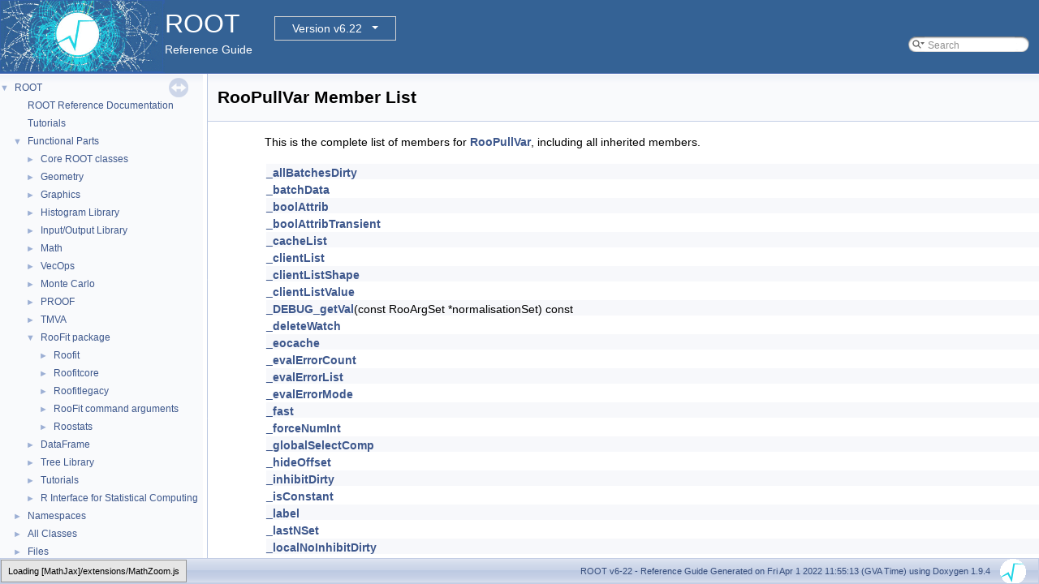

--- FILE ---
content_type: text/html
request_url: https://root.cern.ch/doc/v622/classRooPullVar-members.html
body_size: 165766
content:
<!-- HTML header for doxygen 1.8.14-->
<!DOCTYPE html PUBLIC "-//W3C//DTD XHTML 1.0 Transitional//EN" "http://www.w3.org/TR/xhtml1/DTD/xhtml1-transitional.dtd">
<html xmlns="http://www.w3.org/1999/xhtml">
<head>
<meta http-equiv="Content-Type" content="text/xhtml;charset=UTF-8"/>
<meta http-equiv="X-UA-Compatible" content="IE=9"/>
<meta name="generator" content="Doxygen 1.9.4"/>
<meta name="viewport" content="width=device-width, initial-scale=1"/>
<title>ROOT: Member List</title>
<link href="tabs.css" rel="stylesheet" type="text/css"/>
<script type="text/javascript" src="jquery.js"></script>
<script type="text/javascript" src="dynsections.js"></script>
<link href="navtree.css" rel="stylesheet" type="text/css"/>
<script type="text/javascript" src="resize.js"></script>
<script type="text/javascript" src="navtreedata.js"></script>
<script type="text/javascript" src="navtree.js"></script>
<link href="search/search.css" rel="stylesheet" type="text/css"/>
<script type="text/javascript" src="search/searchdata.js"></script>
<script type="text/javascript" src="search/search.js"></script>
<script type="text/javascript">
/* @license magnet:?xt=urn:btih:d3d9a9a6595521f9666a5e94cc830dab83b65699&amp;dn=expat.txt MIT */
  $(document).ready(function() { init_search(); });
/* @license-end */
</script>
<script type="text/x-mathjax-config">
MathJax.Hub.Config({
  extensions: ["tex2jax.js"],
  jax: ["input/TeX","output/HTML-CSS"],
});
</script>
<script type="text/javascript" async="async" src="./mathjax/MathJax.js"></script>
<link href="doxygen.css" rel="stylesheet" type="text/css" />
<link href="ROOT.css" rel="stylesheet" type="text/css"/>
<!-- BEGIN version select -->
<link rel="stylesheet" type="text/css" href="https://root.cern/doc/dropdown.css">
<!--script type="text/javascript" src="https://ajax.googleapis.com/ajax/libs/jquery/3.2.1/jquery.min.js">
</script-->
<!-- END version select -->
</head>
<body>
<div id="top"><!-- do not remove this div, it is closed by doxygen! -->
<div id="titlearea">
<table bgcolor="#346295" cellspacing="0" cellpadding="0">
 <tbody>
 <tr>
  <td> <a href="https://root.cern"> <img style="height:90px;vertical-align:bottom" alt="Logo" src="rootlogo.gif"/> </a></td>
  <td valign="middle" style="color: #FFFFFF" nowrap="nowrap"><font size="6">ROOT</font> &#160;
  <!-- BEGIN version select -->
<div class="dropdown">
   <button class="dropbtn">v6-22</button>
   <div class="dropdown-content">
   </div>
</div>
<script type="text/javascript" src="../selectversion.js"></script>
<!-- END version select -->
  <br> Reference Guide </td>
  <td style="width:100%">         <div id="MSearchBox" class="MSearchBoxInactive">
        <span class="left">
          <img id="MSearchSelect" src="search/mag_sel.svg"
               onmouseover="return searchBox.OnSearchSelectShow()"
               onmouseout="return searchBox.OnSearchSelectHide()"
               alt=""/>
          <input type="text" id="MSearchField" value="Search" accesskey="S"
               onfocus="searchBox.OnSearchFieldFocus(true)" 
               onblur="searchBox.OnSearchFieldFocus(false)" 
               onkeyup="searchBox.OnSearchFieldChange(event)"/>
          </span><span class="right">
            <a id="MSearchClose" href="javascript:searchBox.CloseResultsWindow()"><img id="MSearchCloseImg" border="0" src="search/close.svg" alt=""/></a>
          </span>
        </div>
 </td>
 </tr>
 </tbody>
</table>
</div>
<!-- end header part -->
<!-- Generated by Doxygen 1.9.4 -->
<script type="text/javascript">
/* @license magnet:?xt=urn:btih:d3d9a9a6595521f9666a5e94cc830dab83b65699&amp;dn=expat.txt MIT */
var searchBox = new SearchBox("searchBox", "search",'Search','.html');
/* @license-end */
</script>
</div><!-- top -->
<div id="side-nav" class="ui-resizable side-nav-resizable">
  <div id="nav-tree">
    <div id="nav-tree-contents">
      <div id="nav-sync" class="sync"></div>
    </div>
  </div>
  <div id="splitbar" style="-moz-user-select:none;" 
       class="ui-resizable-handle">
  </div>
</div>
<script type="text/javascript">
/* @license magnet:?xt=urn:btih:d3d9a9a6595521f9666a5e94cc830dab83b65699&amp;dn=expat.txt MIT */
$(document).ready(function(){initNavTree('classRooPullVar.html',''); initResizable(); });
/* @license-end */
</script>
<div id="doc-content">
<!-- window showing the filter options -->
<div id="MSearchSelectWindow"
     onmouseover="return searchBox.OnSearchSelectShow()"
     onmouseout="return searchBox.OnSearchSelectHide()"
     onkeydown="return searchBox.OnSearchSelectKey(event)">
</div>

<!-- iframe showing the search results (closed by default) -->
<div id="MSearchResultsWindow">
<iframe src="javascript:void(0)" frameborder="0" 
        name="MSearchResults" id="MSearchResults">
</iframe>
</div>

<div class="header">
  <div class="headertitle"><div class="title">RooPullVar Member List</div></div>
</div><!--header-->
<div class="contents">

<p>This is the complete list of members for <a class="el" href="classRooPullVar.html">RooPullVar</a>, including all inherited members.</p>
<table class="directory">
  <tr class="even"><td class="entry"><a class="el" href="classRooAbsArg.html#aab7a6aa52dac355b487b39e12bce5d92">_allBatchesDirty</a></td><td class="entry"><a class="el" href="classRooAbsArg.html">RooAbsArg</a></td><td class="entry"><span class="mlabel">mutable</span><span class="mlabel">protected</span></td></tr>
  <tr class="odd"><td class="entry"><a class="el" href="classRooAbsReal.html#aa1f18adb5fe3dc5b969aeeb01cc5b643">_batchData</a></td><td class="entry"><a class="el" href="classRooAbsReal.html">RooAbsReal</a></td><td class="entry"><span class="mlabel">mutable</span><span class="mlabel">protected</span></td></tr>
  <tr class="even"><td class="entry"><a class="el" href="classRooAbsArg.html#a640105be50f1555924f3fa4a255175b3">_boolAttrib</a></td><td class="entry"><a class="el" href="classRooAbsArg.html">RooAbsArg</a></td><td class="entry"><span class="mlabel">protected</span></td></tr>
  <tr class="odd"><td class="entry"><a class="el" href="classRooAbsArg.html#adae7cf6e3d107663d9a1f0c8df66723e">_boolAttribTransient</a></td><td class="entry"><a class="el" href="classRooAbsArg.html">RooAbsArg</a></td><td class="entry"><span class="mlabel">protected</span></td></tr>
  <tr class="even"><td class="entry"><a class="el" href="classRooAbsArg.html#a273ed1c7e43a896b0e478b913f717143">_cacheList</a></td><td class="entry"><a class="el" href="classRooAbsArg.html">RooAbsArg</a></td><td class="entry"><span class="mlabel">protected</span></td></tr>
  <tr class="odd"><td class="entry"><a class="el" href="classRooAbsArg.html#aca8b466d7ca29005ee397cef80855530">_clientList</a></td><td class="entry"><a class="el" href="classRooAbsArg.html">RooAbsArg</a></td><td class="entry"><span class="mlabel">protected</span></td></tr>
  <tr class="even"><td class="entry"><a class="el" href="classRooAbsArg.html#aae554d3ef490b400178a0358c6208077">_clientListShape</a></td><td class="entry"><a class="el" href="classRooAbsArg.html">RooAbsArg</a></td><td class="entry"><span class="mlabel">protected</span></td></tr>
  <tr class="odd"><td class="entry"><a class="el" href="classRooAbsArg.html#a67a09e20afd8fbb46bdea19acfd796a5">_clientListValue</a></td><td class="entry"><a class="el" href="classRooAbsArg.html">RooAbsArg</a></td><td class="entry"><span class="mlabel">protected</span></td></tr>
  <tr class="even"><td class="entry"><a class="el" href="classRooAbsReal.html#a41cfb4e437710397e2899111a31eeae9">_DEBUG_getVal</a>(const RooArgSet *normalisationSet) const</td><td class="entry"><a class="el" href="classRooAbsReal.html">RooAbsReal</a></td><td class="entry"><span class="mlabel">private</span></td></tr>
  <tr class="odd"><td class="entry"><a class="el" href="classRooAbsArg.html#afd397dbbe56baa9930200a0761d04367">_deleteWatch</a></td><td class="entry"><a class="el" href="classRooAbsArg.html">RooAbsArg</a></td><td class="entry"><span class="mlabel">protected</span></td></tr>
  <tr class="even"><td class="entry"><a class="el" href="classRooAbsArg.html#ad4abbaca1192396e6a46ae4ce6d65334">_eocache</a></td><td class="entry"><a class="el" href="classRooAbsArg.html">RooAbsArg</a></td><td class="entry"><span class="mlabel">mutable</span><span class="mlabel">protected</span></td></tr>
  <tr class="odd"><td class="entry"><a class="el" href="classRooAbsReal.html#a8f4ee3279e0b920efc4432a546b047ba">_evalErrorCount</a></td><td class="entry"><a class="el" href="classRooAbsReal.html">RooAbsReal</a></td><td class="entry"><span class="mlabel">private</span><span class="mlabel">static</span></td></tr>
  <tr class="even"><td class="entry"><a class="el" href="classRooAbsReal.html#aac88138d2b2b39716ba1860ff967c7e1">_evalErrorList</a></td><td class="entry"><a class="el" href="classRooAbsReal.html">RooAbsReal</a></td><td class="entry"><span class="mlabel">private</span><span class="mlabel">static</span></td></tr>
  <tr class="odd"><td class="entry"><a class="el" href="classRooAbsReal.html#a8cc833fd9075a48f0bc0a82d48356552">_evalErrorMode</a></td><td class="entry"><a class="el" href="classRooAbsReal.html">RooAbsReal</a></td><td class="entry"><span class="mlabel">private</span><span class="mlabel">static</span></td></tr>
  <tr class="even"><td class="entry"><a class="el" href="classRooAbsArg.html#a06cc995ef2ecbd9dc8a0cf868768b02e">_fast</a></td><td class="entry"><a class="el" href="classRooAbsArg.html">RooAbsArg</a></td><td class="entry"><span class="mlabel">mutable</span><span class="mlabel">protected</span></td></tr>
  <tr class="odd"><td class="entry"><a class="el" href="classRooAbsReal.html#a1be508c1d89dac16ff5e6ce37037d816">_forceNumInt</a></td><td class="entry"><a class="el" href="classRooAbsReal.html">RooAbsReal</a></td><td class="entry"><span class="mlabel">protected</span></td></tr>
  <tr class="even"><td class="entry"><a class="el" href="classRooAbsReal.html#a9d3c6fc855022ef4be8eda3defe15f2f">_globalSelectComp</a></td><td class="entry"><a class="el" href="classRooAbsReal.html">RooAbsReal</a></td><td class="entry"><span class="mlabel">protected</span><span class="mlabel">static</span></td></tr>
  <tr class="odd"><td class="entry"><a class="el" href="classRooAbsReal.html#aceeb25b028dbcef4819f5da6dc56364c">_hideOffset</a></td><td class="entry"><a class="el" href="classRooAbsReal.html">RooAbsReal</a></td><td class="entry"><span class="mlabel">protected</span><span class="mlabel">static</span></td></tr>
  <tr class="even"><td class="entry"><a class="el" href="classRooAbsArg.html#a8df0fff0732d96ce53275bf6d919eb89">_inhibitDirty</a></td><td class="entry"><a class="el" href="classRooAbsArg.html">RooAbsArg</a></td><td class="entry"><span class="mlabel">protected</span><span class="mlabel">static</span></td></tr>
  <tr class="odd"><td class="entry"><a class="el" href="classRooAbsArg.html#a81b78dfdf924d790d9daa7b4ed59fc50">_isConstant</a></td><td class="entry"><a class="el" href="classRooAbsArg.html">RooAbsArg</a></td><td class="entry"><span class="mlabel">protected</span></td></tr>
  <tr class="even"><td class="entry"><a class="el" href="classRooAbsReal.html#a0a9db3b8e2516b632875c2ebe09785ea">_label</a></td><td class="entry"><a class="el" href="classRooAbsReal.html">RooAbsReal</a></td><td class="entry"><span class="mlabel">protected</span></td></tr>
  <tr class="odd"><td class="entry"><a class="el" href="classRooAbsReal.html#a28f5feab1277d4d444e79b81bf9caac8">_lastNSet</a></td><td class="entry"><a class="el" href="classRooAbsReal.html">RooAbsReal</a></td><td class="entry"><span class="mlabel">mutable</span><span class="mlabel">protected</span></td></tr>
  <tr class="even"><td class="entry"><a class="el" href="classRooAbsArg.html#a9417a51d1b482890d97c573a9b1046ab">_localNoInhibitDirty</a></td><td class="entry"><a class="el" href="classRooAbsArg.html">RooAbsArg</a></td><td class="entry"><span class="mlabel">mutable</span><span class="mlabel">protected</span></td></tr>
  <tr class="odd"><td class="entry"><a class="el" href="classRooPullVar.html#adfcb6a852a1533a77b5f239379448e4a">_meas</a></td><td class="entry"><a class="el" href="classRooPullVar.html">RooPullVar</a></td><td class="entry"><span class="mlabel">protected</span></td></tr>
  <tr class="even"><td class="entry"><a class="el" href="classRooAbsArg.html#a1fb3da8d34cdde1486612b46ebd5bd8f">_myws</a></td><td class="entry"><a class="el" href="classRooAbsArg.html">RooAbsArg</a></td><td class="entry"><span class="mlabel">mutable</span><span class="mlabel">protected</span></td></tr>
  <tr class="odd"><td class="entry"><a class="el" href="classRooPrintable.html#a24445646e7d111e5b094d0f521487b88">_nameLength</a></td><td class="entry"><a class="el" href="classRooPrintable.html">RooPrintable</a></td><td class="entry"><span class="mlabel">protected</span><span class="mlabel">static</span></td></tr>
  <tr class="even"><td class="entry"><a class="el" href="classRooAbsArg.html#a097f997c2eda93cfa1121bf72c23096a">_namePtr</a></td><td class="entry"><a class="el" href="classRooAbsArg.html">RooAbsArg</a></td><td class="entry"><span class="mlabel">mutable</span><span class="mlabel">protected</span></td></tr>
  <tr class="odd"><td class="entry"><a class="el" href="classRooAbsArg.html#a9df3dbc17c006754e9917d7c65f4c19f">_operMode</a></td><td class="entry"><a class="el" href="classRooAbsArg.html">RooAbsArg</a></td><td class="entry"><span class="mlabel">mutable</span><span class="mlabel">protected</span></td></tr>
  <tr class="even"><td class="entry"><a class="el" href="classRooAbsArg.html#a25e3a30a4024e6a98c95502ca15685f9">_ownedComponents</a></td><td class="entry"><a class="el" href="classRooAbsArg.html">RooAbsArg</a></td><td class="entry"><span class="mlabel">protected</span></td></tr>
  <tr class="odd"><td class="entry"><a class="el" href="classRooAbsReal.html#ae3a1875f4077cbea30fb5742a58ddb30">_plotBins</a></td><td class="entry"><a class="el" href="classRooAbsReal.html">RooAbsReal</a></td><td class="entry"><span class="mlabel">protected</span></td></tr>
  <tr class="even"><td class="entry"><a class="el" href="classRooAbsReal.html#af698b4396f5a6be9a440e902116e985c">_plotMax</a></td><td class="entry"><a class="el" href="classRooAbsReal.html">RooAbsReal</a></td><td class="entry"><span class="mlabel">protected</span></td></tr>
  <tr class="odd"><td class="entry"><a class="el" href="classRooAbsReal.html#ab06f94161397972c845c41cacddbcdf9">_plotMin</a></td><td class="entry"><a class="el" href="classRooAbsReal.html">RooAbsReal</a></td><td class="entry"><span class="mlabel">protected</span></td></tr>
  <tr class="even"><td class="entry"><a class="el" href="classRooAbsArg.html#ab1444897955d9b0aee3e70c6602e0c29">_prohibitServerRedirect</a></td><td class="entry"><a class="el" href="classRooAbsArg.html">RooAbsArg</a></td><td class="entry"><span class="mlabel">mutable</span><span class="mlabel">protected</span></td></tr>
  <tr class="odd"><td class="entry"><a class="el" href="classRooAbsArg.html#a04f8d82dc2495198203f105a8acb756f">_proxyList</a></td><td class="entry"><a class="el" href="classRooAbsArg.html">RooAbsArg</a></td><td class="entry"><span class="mlabel">protected</span></td></tr>
  <tr class="even"><td class="entry"><a class="el" href="classRooAbsReal.html#ade2c24603d90184e0729567d0af3bec8">_selectComp</a></td><td class="entry"><a class="el" href="classRooAbsReal.html">RooAbsReal</a></td><td class="entry"><span class="mlabel">protected</span></td></tr>
  <tr class="odd"><td class="entry"><a class="el" href="classRooAbsArg.html#ad3f77712b4078364bd9b04129aefd1d1">_serverList</a></td><td class="entry"><a class="el" href="classRooAbsArg.html">RooAbsArg</a></td><td class="entry"><span class="mlabel">protected</span></td></tr>
  <tr class="even"><td class="entry"><a class="el" href="classRooAbsArg.html#adcec093d6c69dcf96caac0cc141c4fa2">_shapeDirty</a></td><td class="entry"><a class="el" href="classRooAbsArg.html">RooAbsArg</a></td><td class="entry"><span class="mlabel">mutable</span><span class="mlabel">protected</span></td></tr>
  <tr class="odd"><td class="entry"><a class="el" href="classRooAbsReal.html#a750ab3150ed904fd57114c0534d8fca5">_specIntegratorConfig</a></td><td class="entry"><a class="el" href="classRooAbsReal.html">RooAbsReal</a></td><td class="entry"><span class="mlabel">protected</span></td></tr>
  <tr class="even"><td class="entry"><a class="el" href="classRooAbsArg.html#af206f42ddf7a26070ed0402adc802a7f">_stringAttrib</a></td><td class="entry"><a class="el" href="classRooAbsArg.html">RooAbsArg</a></td><td class="entry"><span class="mlabel">protected</span></td></tr>
  <tr class="odd"><td class="entry"><a class="el" href="classRooAbsReal.html#a06224158f35f07b53acd0a1ba11d1532">_treeReadBuffer</a></td><td class="entry"><a class="el" href="classRooAbsReal.html">RooAbsReal</a></td><td class="entry"><span class="mlabel">private</span></td></tr>
  <tr class="even"><td class="entry"><a class="el" href="classRooPullVar.html#ae33e275596e908b9d62bbc440b961d1f">_true</a></td><td class="entry"><a class="el" href="classRooPullVar.html">RooPullVar</a></td><td class="entry"><span class="mlabel">protected</span></td></tr>
  <tr class="odd"><td class="entry"><a class="el" href="classRooAbsReal.html#a609e4dcf80f1ef21bc22bd9308f69490">_unit</a></td><td class="entry"><a class="el" href="classRooAbsReal.html">RooAbsReal</a></td><td class="entry"><span class="mlabel">protected</span></td></tr>
  <tr class="even"><td class="entry"><a class="el" href="classRooAbsReal.html#a68ca5a4967bcf16b364b664ca515f287">_value</a></td><td class="entry"><a class="el" href="classRooAbsReal.html">RooAbsReal</a></td><td class="entry"><span class="mlabel">mutable</span><span class="mlabel">protected</span></td></tr>
  <tr class="odd"><td class="entry"><a class="el" href="classRooAbsArg.html#a8a9ab13e7d09be27a30f3c7aebecc21f">_valueDirty</a></td><td class="entry"><a class="el" href="classRooAbsArg.html">RooAbsArg</a></td><td class="entry"><span class="mlabel">mutable</span><span class="mlabel">protected</span></td></tr>
  <tr class="even"><td class="entry"><a class="el" href="classRooAbsArg.html#aac3b0ad7f96fecba293ac9674cc5e5ab">_verboseDirty</a></td><td class="entry"><a class="el" href="classRooAbsArg.html">RooAbsArg</a></td><td class="entry"><span class="mlabel">protected</span><span class="mlabel">static</span></td></tr>
  <tr class="odd"><td class="entry"><a class="el" href="classTObject.html#a01834e7d7156bf84c82ff00b34814551">AbstractMethod</a>(const char *method) const</td><td class="entry"><a class="el" href="classTObject.html">TObject</a></td><td class="entry"></td></tr>
  <tr class="even"><td class="entry"><a class="el" href="classRooAbsArg.html#a68c8ff7ac83c9863fcd551e75a8c8751a3d815b4317ec52b8c4bbf8fccc674581">AClean</a> enum value</td><td class="entry"><a class="el" href="classRooAbsArg.html">RooAbsArg</a></td><td class="entry"></td></tr>
  <tr class="odd"><td class="entry"><a class="el" href="classRooAbsArg.html#ab49593ea4666f56ed1efddef3dc51a0ea84526cd380efe3b09dd09c005e6eb160">Activate</a> enum value</td><td class="entry"><a class="el" href="classRooAbsArg.html">RooAbsArg</a></td><td class="entry"></td></tr>
  <tr class="even"><td class="entry"><a class="el" href="classRooAbsArg.html#aa33ac8132b4428e041a69b166161bc4e">addOwnedComponents</a>(const RooArgSet &amp;comps)</td><td class="entry"><a class="el" href="classRooAbsArg.html">RooAbsArg</a></td><td class="entry"></td></tr>
  <tr class="odd"><td class="entry"><a class="el" href="classRooAbsArg.html#afc195efc442a45223b46eb77f5355856">addParameters</a>(RooArgSet &amp;params, const RooArgSet *nset=0, Bool_t stripDisconnected=kTRUE) const</td><td class="entry"><a class="el" href="classRooAbsArg.html">RooAbsArg</a></td><td class="entry"><span class="mlabel">private</span></td></tr>
  <tr class="even"><td class="entry"><a class="el" href="classRooAbsArg.html#a64276a3219a39947a7ad9383caa1552d">addServer</a>(RooAbsArg &amp;server, Bool_t valueProp=kTRUE, Bool_t shapeProp=kFALSE, std::size_t refCount=1)</td><td class="entry"><a class="el" href="classRooAbsArg.html">RooAbsArg</a></td><td class="entry"></td></tr>
  <tr class="odd"><td class="entry"><a class="el" href="classRooAbsArg.html#ac37c3d2f0b5d46c33d34bf47245b895b">addServerList</a>(RooAbsCollection &amp;serverList, Bool_t valueProp=kTRUE, Bool_t shapeProp=kFALSE)</td><td class="entry"><a class="el" href="classRooAbsArg.html">RooAbsArg</a></td><td class="entry"></td></tr>
  <tr class="even"><td class="entry"><a class="el" href="classTObject.html#af654b46695829fd69620b2ae24e481f8">AddToTObjectTable</a>(TObject *)</td><td class="entry"><a class="el" href="classTObject.html">TObject</a></td><td class="entry"><span class="mlabel">private</span><span class="mlabel">static</span></td></tr>
  <tr class="odd"><td class="entry"><a class="el" href="classRooAbsArg.html#a68c8ff7ac83c9863fcd551e75a8c8751a1fcb09a3a3c34a594c7e92b9e3028216">ADirty</a> enum value</td><td class="entry"><a class="el" href="classRooAbsArg.html">RooAbsArg</a></td><td class="entry"></td></tr>
  <tr class="even"><td class="entry"><a class="el" href="classRooAbsArg.html#a168d2dc2f51c525655f8f374f592f0f1">aggregateCacheUniqueSuffix</a>() const</td><td class="entry"><a class="el" href="classRooAbsArg.html">RooAbsArg</a></td><td class="entry"></td></tr>
  <tr class="odd"><td class="entry"><a class="el" href="classRooAbsArg.html#a8f8401651d1b854dbfd5bd53c37e832ba696e9f076cf4ada69d1a4e8c86031c47">Always</a> enum value</td><td class="entry"><a class="el" href="classRooAbsArg.html">RooAbsArg</a></td><td class="entry"></td></tr>
  <tr class="even"><td class="entry"><a class="el" href="classRooAbsReal.html#ac3198dbe38747832f377d8b71a35011a">analyticalIntegral</a>(Int_t code, const char *rangeName=0) const</td><td class="entry"><a class="el" href="classRooAbsReal.html">RooAbsReal</a></td><td class="entry"><span class="mlabel">virtual</span></td></tr>
  <tr class="odd"><td class="entry"><a class="el" href="classRooAbsReal.html#a5be1df4a7a44a39e6086f67fb8d5254a">analyticalIntegralWN</a>(Int_t code, const RooArgSet *normSet, const char *rangeName=0) const</td><td class="entry"><a class="el" href="classRooAbsReal.html">RooAbsReal</a></td><td class="entry"><span class="mlabel">virtual</span></td></tr>
  <tr class="even"><td class="entry"><a class="el" href="classTObject.html#a9cf8906b9b46aac7b797383ac8ad3a64">AppendPad</a>(Option_t *option=&quot;&quot;)</td><td class="entry"><a class="el" href="classTObject.html">TObject</a></td><td class="entry"><span class="mlabel">virtual</span></td></tr>
  <tr class="odd"><td class="entry"><a class="el" href="classRooAbsReal.html#a5b1ad5b6d761c664adc2434689ef8f99">asTF</a>(const RooArgList &amp;obs, const RooArgList &amp;pars=RooArgList(), const RooArgSet &amp;nset=RooArgSet()) const</td><td class="entry"><a class="el" href="classRooAbsReal.html">RooAbsReal</a></td><td class="entry"></td></tr>
  <tr class="even"><td class="entry"><a class="el" href="classRooAbsArg.html#afa5f26f345cdb1b014f32fbf53e5ba71">attachDataSet</a>(const RooAbsData &amp;set)</td><td class="entry"><a class="el" href="classRooAbsArg.html">RooAbsArg</a></td><td class="entry"></td></tr>
  <tr class="odd"><td class="entry"><a class="el" href="classRooAbsArg.html#a23742776beb0761ade82dbd0d8243b5d">attachDataStore</a>(const RooAbsDataStore &amp;set)</td><td class="entry"><a class="el" href="classRooAbsArg.html">RooAbsArg</a></td><td class="entry"></td></tr>
  <tr class="even"><td class="entry"><a class="el" href="classRooAbsArg.html#a0ffd75d996636d1ca66c78de5a5b789b">attachToStore</a>(RooAbsDataStore &amp;store)</td><td class="entry"><a class="el" href="classRooAbsArg.html">RooAbsArg</a></td><td class="entry"><span class="mlabel">protected</span></td></tr>
  <tr class="odd"><td class="entry"><a class="el" href="classRooAbsReal.html#a6c98e27ba401e9a64e7eaa4d1703dd43">attachToTree</a>(TTree &amp;t, Int_t bufSize=32000)</td><td class="entry"><a class="el" href="classRooAbsReal.html">RooAbsReal</a></td><td class="entry"><span class="mlabel">protected</span><span class="mlabel">virtual</span></td></tr>
  <tr class="even"><td class="entry"><a class="el" href="classRooAbsReal.html#a5d5d637f9675b8c81ed8109c4301c47c">attachToVStore</a>(RooVectorDataStore &amp;vstore)</td><td class="entry"><a class="el" href="classRooAbsReal.html">RooAbsReal</a></td><td class="entry"><span class="mlabel">protected</span><span class="mlabel">virtual</span></td></tr>
  <tr class="odd"><td class="entry"><a class="el" href="classRooAbsArg.html#a7fc0cda33713e9128a7292f70062f1d0">attributes</a>() const</td><td class="entry"><a class="el" href="classRooAbsArg.html">RooAbsArg</a></td><td class="entry"><span class="mlabel">inline</span></td></tr>
  <tr class="even"><td class="entry"><a class="el" href="classRooAbsArg.html#a68c8ff7ac83c9863fcd551e75a8c8751a13544de0bf439eff0db66905fd588cb4">Auto</a> enum value</td><td class="entry"><a class="el" href="classRooAbsArg.html">RooAbsArg</a></td><td class="entry"></td></tr>
  <tr class="odd"><td class="entry"><a class="el" href="classRooAbsReal.html#ac3fa35c8f863f03f2ea2a22803f3654b">batchData</a>() const</td><td class="entry"><a class="el" href="classRooAbsReal.html">RooAbsReal</a></td><td class="entry"><span class="mlabel">inline</span><span class="mlabel">private</span></td></tr>
  <tr class="even"><td class="entry"><a class="el" href="classRooAbsReal.html#a6b7cb55227afa63717cc7a36d47de93d">binBoundaries</a>(RooAbsRealLValue &amp;, Double_t, Double_t) const</td><td class="entry"><a class="el" href="classRooAbsReal.html">RooAbsReal</a></td><td class="entry"><span class="mlabel">inline</span><span class="mlabel">virtual</span></td></tr>
  <tr class="odd"><td class="entry"><a class="el" href="classRooAbsReal.html#ab6356b869ef874d8333069e244bec53f">bindVars</a>(const RooArgSet &amp;vars, const RooArgSet *nset=0, Bool_t clipInvalid=kFALSE) const</td><td class="entry"><a class="el" href="classRooAbsReal.html">RooAbsReal</a></td><td class="entry"></td></tr>
  <tr class="even"><td class="entry"><a class="el" href="classRooAbsArg.html#ae35a44427941776d8a40e86007d4d899">branchNodeServerList</a>(RooAbsCollection *list, const RooAbsArg *arg=0, Bool_t recurseNonDerived=kFALSE) const</td><td class="entry"><a class="el" href="classRooAbsArg.html">RooAbsArg</a></td><td class="entry"></td></tr>
  <tr class="odd"><td class="entry"><a class="el" href="classTObject.html#a257256699b369476a49bb17b9c1a76f4">Browse</a>(TBrowser *b)</td><td class="entry"><a class="el" href="classTObject.html">TObject</a></td><td class="entry"><span class="mlabel">virtual</span></td></tr>
  <tr class="even"><td class="entry"><a class="el" href="classRooAbsArg.html#a8f8401651d1b854dbfd5bd53c37e832b">CacheMode</a> enum name</td><td class="entry"><a class="el" href="classRooAbsArg.html">RooAbsArg</a></td><td class="entry"></td></tr>
  <tr class="odd"><td class="entry"><a class="el" href="classRooAbsArg.html#a8f400fb76a2900ed4b067dc2bc52cf21">cacheUniqueSuffix</a>() const</td><td class="entry"><a class="el" href="classRooAbsArg.html">RooAbsArg</a></td><td class="entry"><span class="mlabel">inline</span><span class="mlabel">virtual</span></td></tr>
  <tr class="even"><td class="entry"><a class="el" href="classRooAbsArg.html#a3debac0a55005a7b8a2ed82970c0aef0">canNodeBeCached</a>() const</td><td class="entry"><a class="el" href="classRooAbsArg.html">RooAbsArg</a></td><td class="entry"><span class="mlabel">inline</span><span class="mlabel">virtual</span></td></tr>
  <tr class="odd"><td class="entry"><a class="el" href="classRooAbsArg.html#a195c49ed453a0f86cffacac03f545bc0">changeServer</a>(RooAbsArg &amp;server, Bool_t valueProp, Bool_t shapeProp)</td><td class="entry"><a class="el" href="classRooAbsArg.html">RooAbsArg</a></td><td class="entry"></td></tr>
  <tr class="even"><td class="entry"><a class="el" href="classRooAbsReal.html#adde28cb9aee240f394ead185bccde7d0">checkBatchComputation</a>(std::size_t evtNo, const RooArgSet *normSet=nullptr, double relAccuracy=1.E-13) const</td><td class="entry"><a class="el" href="classRooAbsReal.html">RooAbsReal</a></td><td class="entry"><span class="mlabel">private</span></td></tr>
  <tr class="odd"><td class="entry"><a class="el" href="classRooAbsArg.html#a32057a6d367c3e5ca9d9fd743a68fd8b">checkDependents</a>(const RooArgSet *nset) const</td><td class="entry"><a class="el" href="classRooAbsArg.html">RooAbsArg</a></td><td class="entry"><span class="mlabel">inline</span></td></tr>
  <tr class="even"><td class="entry"><a class="el" href="classTObject.html#a195e37174fc57f86f2f055b6cb8d89d7">CheckedHash</a>()</td><td class="entry"><a class="el" href="classTObject.html">TObject</a></td><td class="entry"><span class="mlabel">inline</span></td></tr>
  <tr class="odd"><td class="entry"><a class="el" href="classRooAbsArg.html#a01e83a40cf31ce48beddee49b573bd38">checkObservables</a>(const RooArgSet *nset) const</td><td class="entry"><a class="el" href="classRooAbsArg.html">RooAbsArg</a></td><td class="entry"><span class="mlabel">virtual</span></td></tr>
  <tr class="even"><td class="entry"><a class="el" href="classRooAbsReal.html#a6850269a32410b46c0fbf534454bef48">chi2FitDriver</a>(RooAbsReal &amp;fcn, RooLinkedList &amp;cmdList)</td><td class="entry"><a class="el" href="classRooAbsReal.html">RooAbsReal</a></td><td class="entry"><span class="mlabel">protected</span></td></tr>
  <tr class="odd"><td class="entry"><a class="el" href="classRooAbsReal.html#ab4fd4f71f1cee1f8bce9811801f7c40f">chi2FitTo</a>(RooDataHist &amp;data, const RooCmdArg &amp;arg1=RooCmdArg::none(), const RooCmdArg &amp;arg2=RooCmdArg::none(), const RooCmdArg &amp;arg3=RooCmdArg::none(), const RooCmdArg &amp;arg4=RooCmdArg::none(), const RooCmdArg &amp;arg5=RooCmdArg::none(), const RooCmdArg &amp;arg6=RooCmdArg::none(), const RooCmdArg &amp;arg7=RooCmdArg::none(), const RooCmdArg &amp;arg8=RooCmdArg::none())</td><td class="entry"><a class="el" href="classRooAbsReal.html">RooAbsReal</a></td><td class="entry"><span class="mlabel">virtual</span></td></tr>
  <tr class="even"><td class="entry"><a class="el" href="classRooAbsReal.html#a57d6e60674b4a46ddc1921d2254b15b6">chi2FitTo</a>(RooDataHist &amp;data, const RooLinkedList &amp;cmdList)</td><td class="entry"><a class="el" href="classRooAbsReal.html">RooAbsReal</a></td><td class="entry"><span class="mlabel">virtual</span></td></tr>
  <tr class="odd"><td class="entry"><a class="el" href="classRooAbsReal.html#ad53f74003a5105f54e652d88d2d2d256">chi2FitTo</a>(RooDataSet &amp;xydata, const RooCmdArg &amp;arg1=RooCmdArg::none(), const RooCmdArg &amp;arg2=RooCmdArg::none(), const RooCmdArg &amp;arg3=RooCmdArg::none(), const RooCmdArg &amp;arg4=RooCmdArg::none(), const RooCmdArg &amp;arg5=RooCmdArg::none(), const RooCmdArg &amp;arg6=RooCmdArg::none(), const RooCmdArg &amp;arg7=RooCmdArg::none(), const RooCmdArg &amp;arg8=RooCmdArg::none())</td><td class="entry"><a class="el" href="classRooAbsReal.html">RooAbsReal</a></td><td class="entry"><span class="mlabel">virtual</span></td></tr>
  <tr class="even"><td class="entry"><a class="el" href="classRooAbsReal.html#a14930fa6f2b3ce1714f87e3568da88ed">chi2FitTo</a>(RooDataSet &amp;xydata, const RooLinkedList &amp;cmdList)</td><td class="entry"><a class="el" href="classRooAbsReal.html">RooAbsReal</a></td><td class="entry"><span class="mlabel">virtual</span></td></tr>
  <tr class="odd"><td class="entry"><a class="el" href="classTObject.html#a6e803b851b177d9674603954ccf65e86">ClassName</a>() const</td><td class="entry"><a class="el" href="classTObject.html">TObject</a></td><td class="entry"><span class="mlabel">virtual</span></td></tr>
  <tr class="even"><td class="entry"><a class="el" href="classRooAbsArg.html#aaed8f0ef04fc59571d99fc7f2a3039e8">cleanBranchName</a>() const</td><td class="entry"><a class="el" href="classRooAbsArg.html">RooAbsArg</a></td><td class="entry"><span class="mlabel">protected</span></td></tr>
  <tr class="odd"><td class="entry"><a class="el" href="classTNamed.html#aab37112dc20fcbc4bc6687378245d657">Clear</a>(Option_t *option=&quot;&quot;)</td><td class="entry"><a class="el" href="classTNamed.html">TNamed</a></td><td class="entry"><span class="mlabel">virtual</span></td></tr>
  <tr class="even"><td class="entry"><a class="el" href="classRooAbsReal.html#a13664833f6a7fd77b120e77a64520268">clearBatchMemory</a>()</td><td class="entry"><a class="el" href="classRooAbsReal.html">RooAbsReal</a></td><td class="entry"><span class="mlabel">inline</span><span class="mlabel">protected</span></td></tr>
  <tr class="odd"><td class="entry"><a class="el" href="classRooAbsReal.html#ada98850cd91f58f93e7578c75ac0c41e">clearEvalErrorLog</a>()</td><td class="entry"><a class="el" href="classRooAbsReal.html">RooAbsReal</a></td><td class="entry"><span class="mlabel">static</span></td></tr>
  <tr class="even"><td class="entry"><a class="el" href="classRooAbsArg.html#ad3f79dbdbd83fb4e279946d4527bab3f">clearShapeDirty</a>() const</td><td class="entry"><a class="el" href="classRooAbsArg.html">RooAbsArg</a></td><td class="entry"><span class="mlabel">inline</span><span class="mlabel">protected</span></td></tr>
  <tr class="odd"><td class="entry"><a class="el" href="classRooAbsArg.html#a086e4ea78e7796174a80d2f53813c05e">clearValueAndShapeDirty</a>() const</td><td class="entry"><a class="el" href="classRooAbsArg.html">RooAbsArg</a></td><td class="entry"><span class="mlabel">inline</span><span class="mlabel">protected</span></td></tr>
  <tr class="even"><td class="entry"><a class="el" href="classRooAbsArg.html#a86ca6283a4b2159be8ae8e62fcb4f169">clearValueDirty</a>() const</td><td class="entry"><a class="el" href="classRooAbsArg.html">RooAbsArg</a></td><td class="entry"><span class="mlabel">inline</span><span class="mlabel">protected</span></td></tr>
  <tr class="odd"><td class="entry"><a class="el" href="classRooAbsArg.html#aea58eb63659ca68de53dee528c333b52">clientIterator</a>() const</td><td class="entry"><a class="el" href="classRooAbsArg.html">RooAbsArg</a></td><td class="entry"><span class="mlabel">inline</span></td></tr>
  <tr class="even"><td class="entry"><a class="el" href="classRooAbsArg.html#ab9e0dae8e841d99a0dd66e711980a77a">clients</a>() const</td><td class="entry"><a class="el" href="classRooAbsArg.html">RooAbsArg</a></td><td class="entry"><span class="mlabel">inline</span></td></tr>
  <tr class="odd"><td class="entry"><a class="el" href="classRooAbsArg.html#a46b7aff518df794ec175dac37de9685d">Clone</a>(const char *newname=0) const</td><td class="entry"><a class="el" href="classRooAbsArg.html">RooAbsArg</a></td><td class="entry"><span class="mlabel">inline</span><span class="mlabel">virtual</span></td></tr>
  <tr class="even"><td class="entry"><a class="el" href="classRooPullVar.html#af910fe214bcc423d497be65fd2bfdf0f">clone</a>(const char *newname) const</td><td class="entry"><a class="el" href="classRooPullVar.html">RooPullVar</a></td><td class="entry"><span class="mlabel">inline</span><span class="mlabel">virtual</span></td></tr>
  <tr class="odd"><td class="entry"><a class="el" href="classRooAbsArg.html#a028d38925ae19870ac93b1d01c8f245d">cloneTree</a>(const char *newname=0) const</td><td class="entry"><a class="el" href="classRooAbsArg.html">RooAbsArg</a></td><td class="entry"><span class="mlabel">virtual</span></td></tr>
  <tr class="even"><td class="entry"><a class="el" href="classRooAbsReal.html#aa95cf0ef48c3f2195cfd6d7a407d4771a4f854efda519badd233c3739f2c7e59a">CollectErrors</a> enum value</td><td class="entry"><a class="el" href="classRooAbsReal.html">RooAbsReal</a></td><td class="entry"></td></tr>
  <tr class="odd"><td class="entry"><a class="el" href="classRooAbsArg.html#a8464fae56dcc51e4f35d5c4383f66b43">Compare</a>(const TObject *other) const</td><td class="entry"><a class="el" href="classRooAbsArg.html">RooAbsArg</a></td><td class="entry"><span class="mlabel">virtual</span></td></tr>
  <tr class="even"><td class="entry"><a class="el" href="classRooAbsArg.html#ab49593ea4666f56ed1efddef3dc51a0eaee37179baaedb5c3b9e70793da547140">ConfigChange</a> enum value</td><td class="entry"><a class="el" href="classRooAbsArg.html">RooAbsArg</a></td><td class="entry"></td></tr>
  <tr class="odd"><td class="entry"><a class="el" href="classRooAbsArg.html#ab49593ea4666f56ed1efddef3dc51a0e">ConstOpCode</a> enum name</td><td class="entry"><a class="el" href="classRooAbsArg.html">RooAbsArg</a></td><td class="entry"></td></tr>
  <tr class="even"><td class="entry"><a class="el" href="classRooAbsArg.html#a9ae72a588306032b43bd743be8ef24ed">constOptimizeTestStatistic</a>(ConstOpCode opcode, Bool_t doAlsoTrackingOpt=kTRUE)</td><td class="entry"><a class="el" href="classRooAbsArg.html">RooAbsArg</a></td><td class="entry"><span class="mlabel">virtual</span></td></tr>
  <tr class="odd"><td class="entry"><a class="el" href="classRooPrintable.html#a3ce59a990045ae6ddcdf82724b493c81">ContentsOption</a> enum name</td><td class="entry"><a class="el" href="classRooPrintable.html">RooPrintable</a></td><td class="entry"></td></tr>
  <tr class="even"><td class="entry"><a class="el" href="classTNamed.html#a6b5fa6554b81ca46fa5d57a8175c09e6">Copy</a>(TObject &amp;named) const</td><td class="entry"><a class="el" href="classTNamed.html">TNamed</a></td><td class="entry"><span class="mlabel">virtual</span></td></tr>
  <tr class="odd"><td class="entry"><a class="el" href="classRooAbsReal.html#a50c74f7f9965651a9a8e61cdf241ece4">copyCache</a>(const RooAbsArg *source, Bool_t valueOnly=kFALSE, Bool_t setValDirty=kTRUE)</td><td class="entry"><a class="el" href="classRooAbsReal.html">RooAbsReal</a></td><td class="entry"><span class="mlabel">protected</span><span class="mlabel">virtual</span></td></tr>
  <tr class="even"><td class="entry"><a class="el" href="classRooAbsReal.html#aa95cf0ef48c3f2195cfd6d7a407d4771a4cc82d415cc45fe82bcb2624f3b7548d">CountErrors</a> enum value</td><td class="entry"><a class="el" href="classRooAbsReal.html">RooAbsReal</a></td><td class="entry"></td></tr>
  <tr class="odd"><td class="entry"><a class="el" href="classRooAbsReal.html#a2887f87bb87fd035c6a0ee5db55aef35">createChi2</a>(RooDataHist &amp;data, const RooLinkedList &amp;cmdList)</td><td class="entry"><a class="el" href="classRooAbsReal.html">RooAbsReal</a></td><td class="entry"><span class="mlabel">virtual</span></td></tr>
  <tr class="even"><td class="entry"><a class="el" href="classRooAbsReal.html#afa0fa22e51246c8360116b730acefa54">createChi2</a>(RooDataHist &amp;data, const RooCmdArg &amp;arg1=RooCmdArg::none(), const RooCmdArg &amp;arg2=RooCmdArg::none(), const RooCmdArg &amp;arg3=RooCmdArg::none(), const RooCmdArg &amp;arg4=RooCmdArg::none(), const RooCmdArg &amp;arg5=RooCmdArg::none(), const RooCmdArg &amp;arg6=RooCmdArg::none(), const RooCmdArg &amp;arg7=RooCmdArg::none(), const RooCmdArg &amp;arg8=RooCmdArg::none())</td><td class="entry"><a class="el" href="classRooAbsReal.html">RooAbsReal</a></td><td class="entry"><span class="mlabel">virtual</span></td></tr>
  <tr class="odd"><td class="entry"><a class="el" href="classRooAbsReal.html#a531fbf3f6c3df980b9d1da798a4564f9">createChi2</a>(RooDataSet &amp;data, const RooLinkedList &amp;cmdList)</td><td class="entry"><a class="el" href="classRooAbsReal.html">RooAbsReal</a></td><td class="entry"><span class="mlabel">virtual</span></td></tr>
  <tr class="even"><td class="entry"><a class="el" href="classRooAbsReal.html#a0c9c1e87193070c35705cf41c87649b0">createChi2</a>(RooDataSet &amp;data, const RooCmdArg &amp;arg1=RooCmdArg::none(), const RooCmdArg &amp;arg2=RooCmdArg::none(), const RooCmdArg &amp;arg3=RooCmdArg::none(), const RooCmdArg &amp;arg4=RooCmdArg::none(), const RooCmdArg &amp;arg5=RooCmdArg::none(), const RooCmdArg &amp;arg6=RooCmdArg::none(), const RooCmdArg &amp;arg7=RooCmdArg::none(), const RooCmdArg &amp;arg8=RooCmdArg::none())</td><td class="entry"><a class="el" href="classRooAbsReal.html">RooAbsReal</a></td><td class="entry"><span class="mlabel">virtual</span></td></tr>
  <tr class="odd"><td class="entry"><a class="el" href="classRooAbsReal.html#a98607ba47c7f53510da6b2ffe9dfcaac">createFundamental</a>(const char *newname=0) const</td><td class="entry"><a class="el" href="classRooAbsReal.html">RooAbsReal</a></td><td class="entry"><span class="mlabel">virtual</span></td></tr>
  <tr class="even"><td class="entry"><a class="el" href="classRooAbsReal.html#a552a08367c964e689515f2b5c92c8bbe">createHistogram</a>(const char *varNameList, Int_t xbins=0, Int_t ybins=0, Int_t zbins=0) const</td><td class="entry"><a class="el" href="classRooAbsReal.html">RooAbsReal</a></td><td class="entry"></td></tr>
  <tr class="odd"><td class="entry"><a class="el" href="classRooAbsReal.html#a570fb7c36be54f4dec52fdb2639e4746">createHistogram</a>(const char *name, const RooAbsRealLValue &amp;xvar, RooLinkedList &amp;argList) const</td><td class="entry"><a class="el" href="classRooAbsReal.html">RooAbsReal</a></td><td class="entry"></td></tr>
  <tr class="even"><td class="entry"><a class="el" href="classRooAbsReal.html#a6659d2c301e5cd65b83ee8c9422c2553">createHistogram</a>(const char *name, const RooAbsRealLValue &amp;xvar, const RooCmdArg &amp;arg1=RooCmdArg::none(), const RooCmdArg &amp;arg2=RooCmdArg::none(), const RooCmdArg &amp;arg3=RooCmdArg::none(), const RooCmdArg &amp;arg4=RooCmdArg::none(), const RooCmdArg &amp;arg5=RooCmdArg::none(), const RooCmdArg &amp;arg6=RooCmdArg::none(), const RooCmdArg &amp;arg7=RooCmdArg::none(), const RooCmdArg &amp;arg8=RooCmdArg::none()) const</td><td class="entry"><a class="el" href="classRooAbsReal.html">RooAbsReal</a></td><td class="entry"></td></tr>
  <tr class="odd"><td class="entry"><a class="el" href="classRooAbsReal.html#a9f63ba99843794d2c9dcbc5b5d20fd47">createIntegral</a>(const RooArgSet &amp;iset, const RooCmdArg &amp;arg1, const RooCmdArg &amp;arg2=RooCmdArg::none(), const RooCmdArg &amp;arg3=RooCmdArg::none(), const RooCmdArg &amp;arg4=RooCmdArg::none(), const RooCmdArg &amp;arg5=RooCmdArg::none(), const RooCmdArg &amp;arg6=RooCmdArg::none(), const RooCmdArg &amp;arg7=RooCmdArg::none(), const RooCmdArg &amp;arg8=RooCmdArg::none()) const</td><td class="entry"><a class="el" href="classRooAbsReal.html">RooAbsReal</a></td><td class="entry"></td></tr>
  <tr class="even"><td class="entry"><a class="el" href="classRooAbsReal.html#acedb74b26099179f2d5cd27c4424017f">createIntegral</a>(const RooArgSet &amp;iset, const char *rangeName) const</td><td class="entry"><a class="el" href="classRooAbsReal.html">RooAbsReal</a></td><td class="entry"><span class="mlabel">inline</span></td></tr>
  <tr class="odd"><td class="entry"><a class="el" href="classRooAbsReal.html#aa1801e42f5ad0f4594b68848d4d3c4b5">createIntegral</a>(const RooArgSet &amp;iset, const RooArgSet &amp;nset, const char *rangeName=0) const</td><td class="entry"><a class="el" href="classRooAbsReal.html">RooAbsReal</a></td><td class="entry"><span class="mlabel">inline</span></td></tr>
  <tr class="even"><td class="entry"><a class="el" href="classRooAbsReal.html#a399988f358a90448d854abeef51af4d2">createIntegral</a>(const RooArgSet &amp;iset, const RooArgSet &amp;nset, const RooNumIntConfig &amp;cfg, const char *rangeName=0) const</td><td class="entry"><a class="el" href="classRooAbsReal.html">RooAbsReal</a></td><td class="entry"><span class="mlabel">inline</span></td></tr>
  <tr class="odd"><td class="entry"><a class="el" href="classRooAbsReal.html#a0d71000ecfbcae9171df4f51d9787aae">createIntegral</a>(const RooArgSet &amp;iset, const RooNumIntConfig &amp;cfg, const char *rangeName=0) const</td><td class="entry"><a class="el" href="classRooAbsReal.html">RooAbsReal</a></td><td class="entry"><span class="mlabel">inline</span></td></tr>
  <tr class="even"><td class="entry"><a class="el" href="classRooAbsReal.html#a9b822c7d0a837925bab742dba3a96a7a">createIntegral</a>(const RooArgSet &amp;iset, const RooArgSet *nset=0, const RooNumIntConfig *cfg=0, const char *rangeName=0) const</td><td class="entry"><a class="el" href="classRooAbsReal.html">RooAbsReal</a></td><td class="entry"><span class="mlabel">virtual</span></td></tr>
  <tr class="odd"><td class="entry"><a class="el" href="classRooAbsReal.html#aa12b3bdb13998906b747554ed9246232">createIntObj</a>(const RooArgSet &amp;iset, const RooArgSet *nset, const RooNumIntConfig *cfg, const char *rangeName) const</td><td class="entry"><a class="el" href="classRooAbsReal.html">RooAbsReal</a></td><td class="entry"><span class="mlabel">protected</span></td></tr>
  <tr class="even"><td class="entry"><a class="el" href="classRooAbsReal.html#a5899b0a7dd2988d0540675d5ea6dca11">createIntRI</a>(const RooArgSet &amp;iset, const RooArgSet &amp;nset=RooArgSet())</td><td class="entry"><a class="el" href="classRooAbsReal.html">RooAbsReal</a></td><td class="entry"></td></tr>
  <tr class="odd"><td class="entry"><a class="el" href="classRooAbsReal.html#af528f11093d599b5fd2ccb2555729383">createPlotProjection</a>(const RooArgSet &amp;depVars, const RooArgSet &amp;projVars) const</td><td class="entry"><a class="el" href="classRooAbsReal.html">RooAbsReal</a></td><td class="entry"></td></tr>
  <tr class="even"><td class="entry"><a class="el" href="classRooAbsReal.html#ae5cd5b28cd512b277465a9675c6e7ad9">createPlotProjection</a>(const RooArgSet &amp;depVars, const RooArgSet &amp;projVars, RooArgSet *&amp;cloneSet) const</td><td class="entry"><a class="el" href="classRooAbsReal.html">RooAbsReal</a></td><td class="entry"></td></tr>
  <tr class="odd"><td class="entry"><a class="el" href="classRooAbsReal.html#a03df211441d9f2cef58c019d146de598">createPlotProjection</a>(const RooArgSet &amp;dependentVars, const RooArgSet *projectedVars, RooArgSet *&amp;cloneSet, const char *rangeName=0, const RooArgSet *condObs=0) const</td><td class="entry"><a class="el" href="classRooAbsReal.html">RooAbsReal</a></td><td class="entry"></td></tr>
  <tr class="even"><td class="entry"><a class="el" href="classRooAbsReal.html#a391d1fa138cca9d2ccc3cb80f26944a3">createProfile</a>(const RooArgSet &amp;paramsOfInterest)</td><td class="entry"><a class="el" href="classRooAbsReal.html">RooAbsReal</a></td><td class="entry"><span class="mlabel">virtual</span></td></tr>
  <tr class="odd"><td class="entry"><a class="el" href="classRooAbsReal.html#afe4ce4140a497860b35a19743c7ef274">createRunningIntegral</a>(const RooArgSet &amp;iset, const RooArgSet &amp;nset=RooArgSet())</td><td class="entry"><a class="el" href="classRooAbsReal.html">RooAbsReal</a></td><td class="entry"></td></tr>
  <tr class="even"><td class="entry"><a class="el" href="classRooAbsReal.html#abbaaa7e3cf6b92f17061f8cb5cfead9c">createRunningIntegral</a>(const RooArgSet &amp;iset, const RooCmdArg &amp;arg1, const RooCmdArg &amp;arg2=RooCmdArg::none(), const RooCmdArg &amp;arg3=RooCmdArg::none(), const RooCmdArg &amp;arg4=RooCmdArg::none(), const RooCmdArg &amp;arg5=RooCmdArg::none(), const RooCmdArg &amp;arg6=RooCmdArg::none(), const RooCmdArg &amp;arg7=RooCmdArg::none(), const RooCmdArg &amp;arg8=RooCmdArg::none())</td><td class="entry"><a class="el" href="classRooAbsReal.html">RooAbsReal</a></td><td class="entry"></td></tr>
  <tr class="odd"><td class="entry"><a class="el" href="classRooAbsReal.html#a1e5f061b6db3ae50285f44b9ba4713da">createScanRI</a>(const RooArgSet &amp;iset, const RooArgSet &amp;nset, Int_t numScanBins, Int_t intOrder)</td><td class="entry"><a class="el" href="classRooAbsReal.html">RooAbsReal</a></td><td class="entry"></td></tr>
  <tr class="even"><td class="entry"><a class="el" href="classRooAbsArg.html#ab49593ea4666f56ed1efddef3dc51a0ea8ec4ad6d50cc19643e4a995e41185381">DeActivate</a> enum value</td><td class="entry"><a class="el" href="classRooAbsArg.html">RooAbsArg</a></td><td class="entry"></td></tr>
  <tr class="odd"><td class="entry"><a class="el" href="classRooAbsReal.html#a20c911614dc530e3ee4861f2962cb67a">defaultErrorLevel</a>() const</td><td class="entry"><a class="el" href="classRooAbsReal.html">RooAbsReal</a></td><td class="entry"><span class="mlabel">inline</span><span class="mlabel">virtual</span></td></tr>
  <tr class="even"><td class="entry"><a class="el" href="classRooAbsReal.html#a62b89e671703ac9c433c48f295c96c68">defaultIntegratorConfig</a>()</td><td class="entry"><a class="el" href="classRooAbsReal.html">RooAbsReal</a></td><td class="entry"><span class="mlabel">static</span></td></tr>
  <tr class="odd"><td class="entry"><a class="el" href="classRooAbsArg.html#a1159dc93abd92b2fa027f7b669e1b140">defaultPrintContents</a>(Option_t *opt) const</td><td class="entry"><a class="el" href="classRooAbsArg.html">RooAbsArg</a></td><td class="entry"><span class="mlabel">virtual</span></td></tr>
  <tr class="even"><td class="entry"><a class="el" href="classRooPrintable.html#aa309251b6f9178601b57cd0fb1914e2e">defaultPrintStream</a>(std::ostream *os=0)</td><td class="entry"><a class="el" href="classRooPrintable.html">RooPrintable</a></td><td class="entry"><span class="mlabel">static</span></td></tr>
  <tr class="odd"><td class="entry"><a class="el" href="classRooPrintable.html#a79e6e4c9e7d0b1ff27cff3524e565d9d">defaultPrintStyle</a>(Option_t *opt) const</td><td class="entry"><a class="el" href="classRooPrintable.html">RooPrintable</a></td><td class="entry"><span class="mlabel">virtual</span></td></tr>
  <tr class="even"><td class="entry"><a class="el" href="classTObject.html#ab53971e1e6c731a22fd5c16455a82665">Delete</a>(Option_t *option=&quot;&quot;)</td><td class="entry"><a class="el" href="classTObject.html">TObject</a></td><td class="entry"><span class="mlabel">virtual</span></td></tr>
  <tr class="odd"><td class="entry"><a class="el" href="classRooAbsArg.html#a6ae4132b5c3fb461674e1ad630a76300">dependentOverlaps</a>(const RooAbsData *dset, const RooAbsArg &amp;testArg) const</td><td class="entry"><a class="el" href="classRooAbsArg.html">RooAbsArg</a></td><td class="entry"><span class="mlabel">inline</span></td></tr>
  <tr class="even"><td class="entry"><a class="el" href="classRooAbsArg.html#ad2b19b961660fc713e3c3447dc859f71">dependentOverlaps</a>(const RooArgSet *depList, const RooAbsArg &amp;testArg) const</td><td class="entry"><a class="el" href="classRooAbsArg.html">RooAbsArg</a></td><td class="entry"><span class="mlabel">inline</span></td></tr>
  <tr class="odd"><td class="entry"><a class="el" href="classRooAbsArg.html#a2a53412cd8b9042841763d7cf94bc38e">dependsOn</a>(const RooAbsCollection &amp;serverList, const RooAbsArg *ignoreArg=0, Bool_t valueOnly=kFALSE) const</td><td class="entry"><a class="el" href="classRooAbsArg.html">RooAbsArg</a></td><td class="entry"></td></tr>
  <tr class="even"><td class="entry"><a class="el" href="classRooAbsArg.html#a2753a55640c56c8ee2e75d06f25e3011">dependsOn</a>(const RooAbsArg &amp;server, const RooAbsArg *ignoreArg=0, Bool_t valueOnly=kFALSE) const</td><td class="entry"><a class="el" href="classRooAbsArg.html">RooAbsArg</a></td><td class="entry"></td></tr>
  <tr class="odd"><td class="entry"><a class="el" href="classRooAbsArg.html#ac642199d2e3015a13d29e78c1d3b92ec">dependsOnValue</a>(const RooAbsCollection &amp;serverList, const RooAbsArg *ignoreArg=0) const</td><td class="entry"><a class="el" href="classRooAbsArg.html">RooAbsArg</a></td><td class="entry"><span class="mlabel">inline</span></td></tr>
  <tr class="even"><td class="entry"><a class="el" href="classRooAbsArg.html#accd41114a6f1115cf31059abc607b10d">dependsOnValue</a>(const RooAbsArg &amp;server, const RooAbsArg *ignoreArg=0) const</td><td class="entry"><a class="el" href="classRooAbsArg.html">RooAbsArg</a></td><td class="entry"><span class="mlabel">inline</span></td></tr>
  <tr class="odd"><td class="entry"><a class="el" href="classRooAbsReal.html#a2aeb1b47c03f69ba4c9dc07558a2c6d0">derivative</a>(RooRealVar &amp;obs, Int_t order=1, Double_t eps=0.001)</td><td class="entry"><a class="el" href="classRooAbsReal.html">RooAbsReal</a></td><td class="entry"></td></tr>
  <tr class="even"><td class="entry"><a class="el" href="classRooAbsReal.html#a912f32dc088deafab33317c9e87d3698">derivative</a>(RooRealVar &amp;obs, const RooArgSet &amp;normSet, Int_t order, Double_t eps=0.001)</td><td class="entry"><a class="el" href="classRooAbsReal.html">RooAbsReal</a></td><td class="entry"></td></tr>
  <tr class="odd"><td class="entry"><a class="el" href="classTObject.html#a0eb6b52feee3bcdada0e685c0b2fb167">DistancetoPrimitive</a>(Int_t px, Int_t py)</td><td class="entry"><a class="el" href="classTObject.html">TObject</a></td><td class="entry"><span class="mlabel">virtual</span></td></tr>
  <tr class="even"><td class="entry"><a class="el" href="classTObject.html#a44da1ab638b6b764adbf69123fc9d08b">DoError</a>(int level, const char *location, const char *fmt, va_list va) const</td><td class="entry"><a class="el" href="classTObject.html">TObject</a></td><td class="entry"><span class="mlabel">protected</span><span class="mlabel">virtual</span></td></tr>
  <tr class="odd"><td class="entry"><a class="el" href="classTObject.html#adaa7be22dce34ebb73fbf22e4bdf33a2">Draw</a>(Option_t *option=&quot;&quot;)</td><td class="entry"><a class="el" href="classTObject.html">TObject</a></td><td class="entry"><span class="mlabel">virtual</span></td></tr>
  <tr class="even"><td class="entry"><a class="el" href="classTObject.html#acc2e63f92930d64a9dc51f03de149467">DrawClass</a>() const</td><td class="entry"><a class="el" href="classTObject.html">TObject</a></td><td class="entry"><span class="mlabel">virtual</span></td></tr>
  <tr class="odd"><td class="entry"><a class="el" href="classTObject.html#a7cd0f76ae1791c469f9472a9d4c8d6f9">DrawClone</a>(Option_t *option=&quot;&quot;) const</td><td class="entry"><a class="el" href="classTObject.html">TObject</a></td><td class="entry"><span class="mlabel">virtual</span></td></tr>
  <tr class="even"><td class="entry"><a class="el" href="classTObject.html#a2a79fcd627629cb2b19d54bf6a6935db">Dump</a>() const</td><td class="entry"><a class="el" href="classTObject.html">TObject</a></td><td class="entry"><span class="mlabel">virtual</span></td></tr>
  <tr class="odd"><td class="entry"><a class="el" href="classTObject.html#ac68b28bd458e4ac1fa30ea1c753bdd7d">EDeprecatedStatusBits</a> enum name</td><td class="entry"><a class="el" href="classTObject.html">TObject</a></td><td class="entry"></td></tr>
  <tr class="even"><td class="entry"><a class="el" href="classRooAbsReal.html#a8d0e2ab0c228669caad0d57474f0b6db">enableOffsetting</a>(Bool_t)</td><td class="entry"><a class="el" href="classRooAbsReal.html">RooAbsReal</a></td><td class="entry"><span class="mlabel">inline</span><span class="mlabel">virtual</span></td></tr>
  <tr class="odd"><td class="entry"><a class="el" href="classTObject.html#abe1fb206304cfa1b8d1e77a4a4fd0120">Error</a>(const char *method, const char *msgfmt,...) const</td><td class="entry"><a class="el" href="classTObject.html">TObject</a></td><td class="entry"><span class="mlabel">virtual</span></td></tr>
  <tr class="even"><td class="entry"><a class="el" href="classRooAbsReal.html#aa95cf0ef48c3f2195cfd6d7a407d4771">ErrorLoggingMode</a> enum name</td><td class="entry"><a class="el" href="classRooAbsReal.html">RooAbsReal</a></td><td class="entry"></td></tr>
  <tr class="odd"><td class="entry"><a class="el" href="classTObject.html#af1b5d608a90d3839828e3d8fc210ef33">EStatusBits</a> enum name</td><td class="entry"><a class="el" href="classTObject.html">TObject</a></td><td class="entry"></td></tr>
  <tr class="even"><td class="entry"><a class="el" href="classRooAbsReal.html#a5641e92ccc9d4044338079413d90cbec">evalErrorIter</a>()</td><td class="entry"><a class="el" href="classRooAbsReal.html">RooAbsReal</a></td><td class="entry"><span class="mlabel">static</span></td></tr>
  <tr class="odd"><td class="entry"><a class="el" href="classRooAbsReal.html#a9bf900a0a60de934212025696c8800cf">EvalErrorIter</a> typedef</td><td class="entry"><a class="el" href="classRooAbsReal.html">RooAbsReal</a></td><td class="entry"></td></tr>
  <tr class="even"><td class="entry"><a class="el" href="classRooAbsReal.html#a7a576a4de05c423bf5c4430859783b17">evalErrorLoggingMode</a>()</td><td class="entry"><a class="el" href="classRooAbsReal.html">RooAbsReal</a></td><td class="entry"><span class="mlabel">static</span></td></tr>
  <tr class="odd"><td class="entry"><a class="el" href="classRooPullVar.html#a4dfcee1208bb112e1205fc412adad4d6">evaluate</a>() const</td><td class="entry"><a class="el" href="classRooPullVar.html">RooPullVar</a></td><td class="entry"><span class="mlabel">protected</span><span class="mlabel">virtual</span></td></tr>
  <tr class="even"><td class="entry"><a class="el" href="classRooAbsReal.html#a4158134f65fe1270667297100f46d4c3">evaluateBatch</a>(std::size_t begin, std::size_t maxSize) const</td><td class="entry"><a class="el" href="classRooAbsReal.html">RooAbsReal</a></td><td class="entry"><span class="mlabel">protected</span><span class="mlabel">virtual</span></td></tr>
  <tr class="odd"><td class="entry"><a class="el" href="classTObject.html#a69c8c3d34b172d972e51f2119a0851b6">Execute</a>(const char *method, const char *params, Int_t *error=0)</td><td class="entry"><a class="el" href="classTObject.html">TObject</a></td><td class="entry"><span class="mlabel">virtual</span></td></tr>
  <tr class="even"><td class="entry"><a class="el" href="classTObject.html#a4427fa35696b534ad71ae817aadc4e0f">Execute</a>(TMethod *method, TObjArray *params, Int_t *error=0)</td><td class="entry"><a class="el" href="classTObject.html">TObject</a></td><td class="entry"><span class="mlabel">virtual</span></td></tr>
  <tr class="odd"><td class="entry"><a class="el" href="classTObject.html#a80eec0284cb43b7ef4a9b24762f629f9">ExecuteEvent</a>(Int_t event, Int_t px, Int_t py)</td><td class="entry"><a class="el" href="classTObject.html">TObject</a></td><td class="entry"><span class="mlabel">virtual</span></td></tr>
  <tr class="even"><td class="entry"><a class="el" href="classRooAbsArg.html#a000e48fb91d7778b6248df8ebe97f1eb">expensiveObjectCache</a>() const</td><td class="entry"><a class="el" href="classRooAbsArg.html">RooAbsArg</a></td><td class="entry"></td></tr>
  <tr class="odd"><td class="entry"><a class="el" href="classTObject.html#ac1665ed27ec3992462a24fab708d8106">Fatal</a>(const char *method, const char *msgfmt,...) const</td><td class="entry"><a class="el" href="classTObject.html">TObject</a></td><td class="entry"><span class="mlabel">virtual</span></td></tr>
  <tr class="even"><td class="entry"><a class="el" href="classTObject.html#a4e077dfc20debba063d92186bfbcec42">fBits</a></td><td class="entry"><a class="el" href="classTObject.html">TObject</a></td><td class="entry"><span class="mlabel">private</span></td></tr>
  <tr class="odd"><td class="entry"><a class="el" href="classTObject.html#a7845042453f07fea5feb95c39fa28170">fgDtorOnly</a></td><td class="entry"><a class="el" href="classTObject.html">TObject</a></td><td class="entry"><span class="mlabel">private</span><span class="mlabel">static</span></td></tr>
  <tr class="even"><td class="entry"><a class="el" href="classTObject.html#ae87a161b5846a95a3a72521c4f8f952b">fgObjectStat</a></td><td class="entry"><a class="el" href="classTObject.html">TObject</a></td><td class="entry"><span class="mlabel">private</span><span class="mlabel">static</span></td></tr>
  <tr class="odd"><td class="entry"><a class="el" href="classTNamed.html#a2b70bfe67a14cb0b0a27d841a9f2ef23">FillBuffer</a>(char *&amp;buffer)</td><td class="entry"><a class="el" href="classTNamed.html">TNamed</a></td><td class="entry"><span class="mlabel">virtual</span></td></tr>
  <tr class="even"><td class="entry"><a class="el" href="classRooAbsReal.html#af5f32943aa67e99cc41b0b39938fa2ae">fillDataHist</a>(RooDataHist *hist, const RooArgSet *nset, Double_t scaleFactor, Bool_t correctForBinVolume=kFALSE, Bool_t showProgress=kFALSE) const</td><td class="entry"><a class="el" href="classRooAbsReal.html">RooAbsReal</a></td><td class="entry"></td></tr>
  <tr class="odd"><td class="entry"><a class="el" href="classRooAbsReal.html#a152b22fdb76dc3996ce43a78c930d846">fillHistogram</a>(TH1 *hist, const RooArgList &amp;plotVars, Double_t scaleFactor=1, const RooArgSet *projectedVars=0, Bool_t scaling=kTRUE, const RooArgSet *condObs=0, Bool_t setError=kTRUE) const</td><td class="entry"><a class="el" href="classRooAbsReal.html">RooAbsReal</a></td><td class="entry"></td></tr>
  <tr class="even"><td class="entry"><a class="el" href="classRooAbsReal.html#ab60fd1e6ee5e850c2025ea1463c6e312">fillTreeBranch</a>(TTree &amp;t)</td><td class="entry"><a class="el" href="classRooAbsReal.html">RooAbsReal</a></td><td class="entry"><span class="mlabel">protected</span><span class="mlabel">virtual</span></td></tr>
  <tr class="odd"><td class="entry"><a class="el" href="classRooAbsArg.html#a4dc561a4745a961dfed0b8fa39119843">findConstantNodes</a>(const RooArgSet &amp;observables, RooArgSet &amp;cacheList)</td><td class="entry"><a class="el" href="classRooAbsArg.html">RooAbsArg</a></td><td class="entry"></td></tr>
  <tr class="even"><td class="entry"><a class="el" href="classRooAbsArg.html#a601396195d497ba35e8fb9c0adc2345a">findConstantNodes</a>(const RooArgSet &amp;observables, RooArgSet &amp;cacheList, RooLinkedList &amp;processedNodes)</td><td class="entry"><a class="el" href="classRooAbsArg.html">RooAbsArg</a></td><td class="entry"></td></tr>
  <tr class="odd"><td class="entry"><a class="el" href="classRooAbsReal.html#ac3cace9d3529f89827138e2a9b057e7d">findInnerMostIntegration</a>(const RooArgSet &amp;allObs, RooArgSet &amp;innerObs, const char *rangeName) const</td><td class="entry"><a class="el" href="classRooAbsReal.html">RooAbsReal</a></td><td class="entry"><span class="mlabel">protected</span></td></tr>
  <tr class="even"><td class="entry"><a class="el" href="classRooAbsArg.html#adefc9dff6f44cabd8e01f055d40d4a09">findNewServer</a>(const RooAbsCollection &amp;newSet, Bool_t nameChange) const</td><td class="entry"><a class="el" href="classRooAbsArg.html">RooAbsArg</a></td><td class="entry"></td></tr>
  <tr class="odd"><td class="entry"><a class="el" href="classTObject.html#a83d9402a1712c86ad8e5e992c90811ce">FindObject</a>(const char *name) const</td><td class="entry"><a class="el" href="classTObject.html">TObject</a></td><td class="entry"><span class="mlabel">virtual</span></td></tr>
  <tr class="even"><td class="entry"><a class="el" href="classTObject.html#a58c04df8070941b65a8250fb3e921fa0">FindObject</a>(const TObject *obj) const</td><td class="entry"><a class="el" href="classTObject.html">TObject</a></td><td class="entry"><span class="mlabel">virtual</span></td></tr>
  <tr class="odd"><td class="entry"><a class="el" href="classRooAbsReal.html#a5699c4b84ec87a39714ba95a02ea267b">findRoot</a>(RooRealVar &amp;x, Double_t xmin, Double_t xmax, Double_t yval)</td><td class="entry"><a class="el" href="classRooAbsReal.html">RooAbsReal</a></td><td class="entry"></td></tr>
  <tr class="even"><td class="entry"><a class="el" href="classRooAbsArg.html#afbc85925ba0a594571c4b10c6d2fa474">findServer</a>(const char *name) const</td><td class="entry"><a class="el" href="classRooAbsArg.html">RooAbsArg</a></td><td class="entry"><span class="mlabel">inline</span></td></tr>
  <tr class="odd"><td class="entry"><a class="el" href="classRooAbsArg.html#aa2b98a2da3346fe8a1806d7174566264">findServer</a>(const RooAbsArg &amp;arg) const</td><td class="entry"><a class="el" href="classRooAbsArg.html">RooAbsArg</a></td><td class="entry"><span class="mlabel">inline</span></td></tr>
  <tr class="even"><td class="entry"><a class="el" href="classRooAbsArg.html#ab32fc86d4a8ed14fbdc5a99389f41a1e">findServer</a>(Int_t index) const</td><td class="entry"><a class="el" href="classRooAbsArg.html">RooAbsArg</a></td><td class="entry"><span class="mlabel">inline</span></td></tr>
  <tr class="odd"><td class="entry"><a class="el" href="classRooAbsReal.html#ad88d88a9c66bb2c6b98a56e77d3c5296">fixAddCoefNormalization</a>(const RooArgSet &amp;addNormSet=RooArgSet(), Bool_t force=kTRUE)</td><td class="entry"><a class="el" href="classRooAbsReal.html">RooAbsReal</a></td><td class="entry"><span class="mlabel">virtual</span></td></tr>
  <tr class="even"><td class="entry"><a class="el" href="classRooAbsReal.html#a5310e9437148d030844673ed75cb4783">fixAddCoefRange</a>(const char *rangeName=0, Bool_t force=kTRUE)</td><td class="entry"><a class="el" href="classRooAbsReal.html">RooAbsReal</a></td><td class="entry"><span class="mlabel">virtual</span></td></tr>
  <tr class="odd"><td class="entry"><a class="el" href="classTNamed.html#ab20fe7a3446cddf551a9f2c2f4bc0c35">fName</a></td><td class="entry"><a class="el" href="classTNamed.html">TNamed</a></td><td class="entry"><span class="mlabel">protected</span></td></tr>
  <tr class="even"><td class="entry"><a class="el" href="classRooAbsReal.html#a7cd7b02b5c421d1907b4962e1c84fe7b">forceAnalyticalInt</a>(const RooAbsArg &amp;) const</td><td class="entry"><a class="el" href="classRooAbsReal.html">RooAbsReal</a></td><td class="entry"><span class="mlabel">inline</span><span class="mlabel">virtual</span></td></tr>
  <tr class="odd"><td class="entry"><a class="el" href="classRooAbsReal.html#aae239bdc80d3e0b319971cce88e8903c">forceNumInt</a>(Bool_t flag=kTRUE)</td><td class="entry"><a class="el" href="classRooAbsReal.html">RooAbsReal</a></td><td class="entry"><span class="mlabel">inline</span><span class="mlabel">virtual</span></td></tr>
  <tr class="even"><td class="entry"><a class="el" href="classTNamed.html#a9f8441cd1ba9ca0d72085ccf06d5289f">fTitle</a></td><td class="entry"><a class="el" href="classTNamed.html">TNamed</a></td><td class="entry"><span class="mlabel">protected</span></td></tr>
  <tr class="odd"><td class="entry"><a class="el" href="classRooAbsReal.html#ae079194f44e4f321926d979ae31e10e9">functor</a>(const RooArgList &amp;obs, const RooArgList &amp;pars=RooArgList(), const RooArgSet &amp;nset=RooArgSet()) const</td><td class="entry"><a class="el" href="classRooAbsReal.html">RooAbsReal</a></td><td class="entry"></td></tr>
  <tr class="even"><td class="entry"><a class="el" href="classTObject.html#a2e13224a4ba78869dddc150b8c26139e">fUniqueID</a></td><td class="entry"><a class="el" href="classTObject.html">TObject</a></td><td class="entry"><span class="mlabel">private</span></td></tr>
  <tr class="odd"><td class="entry"><a class="el" href="classRooAbsReal.html#ac33d3cca34cbc37236454fa6109cdbd0">getAnalyticalIntegral</a>(RooArgSet &amp;allVars, RooArgSet &amp;analVars, const char *rangeName=0) const</td><td class="entry"><a class="el" href="classRooAbsReal.html">RooAbsReal</a></td><td class="entry"><span class="mlabel">virtual</span></td></tr>
  <tr class="even"><td class="entry"><a class="el" href="classRooAbsReal.html#a1b552f04980c5a073bc9060c7c7b96fa">getAnalyticalIntegralWN</a>(RooArgSet &amp;allVars, RooArgSet &amp;analVars, const RooArgSet *normSet, const char *rangeName=0) const</td><td class="entry"><a class="el" href="classRooAbsReal.html">RooAbsReal</a></td><td class="entry"><span class="mlabel">virtual</span></td></tr>
  <tr class="odd"><td class="entry"><a class="el" href="classRooAbsArg.html#ab631dc8c0454b84c3534ccdfbb3dc23b">getAttribute</a>(const Text_t *name) const</td><td class="entry"><a class="el" href="classRooAbsArg.html">RooAbsArg</a></td><td class="entry"></td></tr>
  <tr class="even"><td class="entry"><a class="el" href="classRooAbsArg.html#aa5fffdfaf0f0277ca97aaef1eb379922">getCache</a>(Int_t index) const</td><td class="entry"><a class="el" href="classRooAbsArg.html">RooAbsArg</a></td><td class="entry"></td></tr>
  <tr class="odd"><td class="entry"><a class="el" href="classRooAbsArg.html#a9f0c51de7783bd6f966d59d4e24052ef">getCloningAncestors</a>() const</td><td class="entry"><a class="el" href="classRooAbsArg.html">RooAbsArg</a></td><td class="entry"></td></tr>
  <tr class="even"><td class="entry"><a class="el" href="classRooAbsArg.html#ad748592a32f575407b2c875def6df6e5">getComponents</a>() const</td><td class="entry"><a class="el" href="classRooAbsArg.html">RooAbsArg</a></td><td class="entry"></td></tr>
  <tr class="odd"><td class="entry"><a class="el" href="classRooAbsArg.html#a367e91364bfaee8ceea352760aba8ac8">getDependents</a>(const RooArgSet &amp;set) const</td><td class="entry"><a class="el" href="classRooAbsArg.html">RooAbsArg</a></td><td class="entry"><span class="mlabel">inline</span></td></tr>
  <tr class="even"><td class="entry"><a class="el" href="classRooAbsArg.html#a3cd4015e9e980d24fb3e041af939bb44">getDependents</a>(const RooAbsData *set) const</td><td class="entry"><a class="el" href="classRooAbsArg.html">RooAbsArg</a></td><td class="entry"><span class="mlabel">inline</span></td></tr>
  <tr class="odd"><td class="entry"><a class="el" href="classRooAbsArg.html#ab9e213ec6b03f66c42ff3a413ce775c1">getDependents</a>(const RooArgSet *depList) const</td><td class="entry"><a class="el" href="classRooAbsArg.html">RooAbsArg</a></td><td class="entry"><span class="mlabel">inline</span></td></tr>
  <tr class="even"><td class="entry"><a class="el" href="classTObject.html#a739367558721407a015458db50d782c4">GetDrawOption</a>() const</td><td class="entry"><a class="el" href="classTObject.html">TObject</a></td><td class="entry"><span class="mlabel">virtual</span></td></tr>
  <tr class="odd"><td class="entry"><a class="el" href="classTObject.html#a531ef63576b0ef20aa558be2695bd125">GetDtorOnly</a>()</td><td class="entry"><a class="el" href="classTObject.html">TObject</a></td><td class="entry"><span class="mlabel">static</span></td></tr>
  <tr class="even"><td class="entry"><a class="el" href="classRooAbsReal.html#aa866ffeaf7ac3e0200f3ac3a9affe9a3">getForceNumInt</a>() const</td><td class="entry"><a class="el" href="classRooAbsReal.html">RooAbsReal</a></td><td class="entry"><span class="mlabel">inline</span></td></tr>
  <tr class="odd"><td class="entry"><a class="el" href="classTObject.html#a40d6b7200cf79e9a89b2ee8d49ad4392">GetIconName</a>() const</td><td class="entry"><a class="el" href="classTObject.html">TObject</a></td><td class="entry"><span class="mlabel">virtual</span></td></tr>
  <tr class="even"><td class="entry"><a class="el" href="classRooAbsReal.html#ad2b184f66b08dea676b71d86e1db8078">getIntegratorConfig</a>() const</td><td class="entry"><a class="el" href="classRooAbsReal.html">RooAbsReal</a></td><td class="entry"></td></tr>
  <tr class="odd"><td class="entry"><a class="el" href="classRooAbsReal.html#a5446dc1e4141320c281189723dc2a06b">getIntegratorConfig</a>()</td><td class="entry"><a class="el" href="classRooAbsReal.html">RooAbsReal</a></td><td class="entry"></td></tr>
  <tr class="even"><td class="entry"><a class="el" href="classRooAbsReal.html#aefc350b2a5cd22654aa4474d99c4b723">getMaxVal</a>(const RooArgSet &amp;vars) const</td><td class="entry"><a class="el" href="classRooAbsReal.html">RooAbsReal</a></td><td class="entry"><span class="mlabel">virtual</span></td></tr>
  <tr class="odd"><td class="entry"><a class="el" href="classTNamed.html#af3c77cf4d3ce2c64e4797e9fcb4560d9">GetName</a>() const</td><td class="entry"><a class="el" href="classTNamed.html">TNamed</a></td><td class="entry"><span class="mlabel">inline</span><span class="mlabel">virtual</span></td></tr>
  <tr class="even"><td class="entry"><a class="el" href="classTObject.html#a9d60cac505e7172b6d7d584b5bd563da">GetObjectInfo</a>(Int_t px, Int_t py) const</td><td class="entry"><a class="el" href="classTObject.html">TObject</a></td><td class="entry"><span class="mlabel">virtual</span></td></tr>
  <tr class="odd"><td class="entry"><a class="el" href="classTObject.html#ab87b3fd6612d6ab244bfd07f34850bf7">GetObjectStat</a>()</td><td class="entry"><a class="el" href="classTObject.html">TObject</a></td><td class="entry"><span class="mlabel">static</span></td></tr>
  <tr class="even"><td class="entry"><a class="el" href="classRooAbsArg.html#a0664961c94abf32117a097727b41bd44">getObservables</a>(const RooArgSet &amp;set, Bool_t valueOnly=kTRUE) const</td><td class="entry"><a class="el" href="classRooAbsArg.html">RooAbsArg</a></td><td class="entry"><span class="mlabel">inline</span></td></tr>
  <tr class="odd"><td class="entry"><a class="el" href="classRooAbsArg.html#a0690d7b129cc09bb2301274e7ed9ebee">getObservables</a>(const RooAbsData *data) const</td><td class="entry"><a class="el" href="classRooAbsArg.html">RooAbsArg</a></td><td class="entry"></td></tr>
  <tr class="even"><td class="entry"><a class="el" href="classRooAbsArg.html#a5ffa3c44c55711b103c1b3a59a4c826a">getObservables</a>(const RooAbsData &amp;data) const</td><td class="entry"><a class="el" href="classRooAbsArg.html">RooAbsArg</a></td><td class="entry"><span class="mlabel">inline</span></td></tr>
  <tr class="odd"><td class="entry"><a class="el" href="classRooAbsArg.html#afaef0b48199efdfa48541c6e909c437f">getObservables</a>(const RooArgSet *depList, Bool_t valueOnly=kTRUE) const</td><td class="entry"><a class="el" href="classRooAbsArg.html">RooAbsArg</a></td><td class="entry"></td></tr>
  <tr class="even"><td class="entry"><a class="el" href="classRooAbsArg.html#a1cf2969f8c03bf03fb6db45972b2c8e3">getObservablesHook</a>(const RooArgSet *, RooArgSet *) const</td><td class="entry"><a class="el" href="classRooAbsArg.html">RooAbsArg</a></td><td class="entry"><span class="mlabel">inline</span><span class="mlabel">protected</span><span class="mlabel">virtual</span></td></tr>
  <tr class="odd"><td class="entry"><a class="el" href="classTObject.html#a65b1403b72381879cc967833ce619ab8">GetOption</a>() const</td><td class="entry"><a class="el" href="classTObject.html">TObject</a></td><td class="entry"><span class="mlabel">inline</span><span class="mlabel">virtual</span></td></tr>
  <tr class="even"><td class="entry"><a class="el" href="classRooAbsArg.html#a710bc6c06210e7d9be3c043f6115570a">getParameters</a>(const RooAbsData *data, Bool_t stripDisconnected=kTRUE) const</td><td class="entry"><a class="el" href="classRooAbsArg.html">RooAbsArg</a></td><td class="entry"></td></tr>
  <tr class="odd"><td class="entry"><a class="el" href="classRooAbsArg.html#ad36b910dcc621709f88db7116612a77e">getParameters</a>(const RooAbsData &amp;data, Bool_t stripDisconnected=kTRUE) const</td><td class="entry"><a class="el" href="classRooAbsArg.html">RooAbsArg</a></td><td class="entry"><span class="mlabel">inline</span></td></tr>
  <tr class="even"><td class="entry"><a class="el" href="classRooAbsArg.html#a015aa4492469d4e0948669398dbcdc6c">getParameters</a>(const RooArgSet &amp;observables, Bool_t stripDisconnected=kTRUE) const</td><td class="entry"><a class="el" href="classRooAbsArg.html">RooAbsArg</a></td><td class="entry"><span class="mlabel">inline</span></td></tr>
  <tr class="odd"><td class="entry"><a class="el" href="classRooAbsArg.html#a0639e9f6dd189d4b0ea4df844393678d">getParameters</a>(const RooArgSet *depList, Bool_t stripDisconnected=kTRUE) const</td><td class="entry"><a class="el" href="classRooAbsArg.html">RooAbsArg</a></td><td class="entry"><span class="mlabel">virtual</span></td></tr>
  <tr class="even"><td class="entry"><a class="el" href="classRooAbsArg.html#abee391de248343ca768b7fe9c3d6d920">getParametersHook</a>(const RooArgSet *, RooArgSet *, Bool_t) const</td><td class="entry"><a class="el" href="classRooAbsArg.html">RooAbsArg</a></td><td class="entry"><span class="mlabel">inline</span><span class="mlabel">protected</span><span class="mlabel">virtual</span></td></tr>
  <tr class="odd"><td class="entry"><a class="el" href="classRooAbsReal.html#ab3106dfaf0cd27cc57c70ff07d601a2a">getPlotLabel</a>() const</td><td class="entry"><a class="el" href="classRooAbsReal.html">RooAbsReal</a></td><td class="entry"></td></tr>
  <tr class="even"><td class="entry"><a class="el" href="classRooAbsReal.html#a8ea9118e0ca9578fee21443e919fa3c0">getPropagatedError</a>(const RooFitResult &amp;fr, const RooArgSet &amp;nset=RooArgSet()) const</td><td class="entry"><a class="el" href="classRooAbsReal.html">RooAbsReal</a></td><td class="entry"></td></tr>
  <tr class="odd"><td class="entry"><a class="el" href="classRooAbsArg.html#aced9165475152e7af8b8df2364776a60">getProxy</a>(Int_t index) const</td><td class="entry"><a class="el" href="classRooAbsArg.html">RooAbsArg</a></td><td class="entry"><span class="mlabel">protected</span></td></tr>
  <tr class="even"><td class="entry"><a class="el" href="classRooAbsArg.html#a6d972c0205787b7b70040bc30c3b7348">getStringAttribute</a>(const Text_t *key) const</td><td class="entry"><a class="el" href="classRooAbsArg.html">RooAbsArg</a></td><td class="entry"></td></tr>
  <tr class="odd"><td class="entry"><a class="el" href="classTNamed.html#ad19adfca27cbf4acc7ebed0335c086ea">GetTitle</a>() const</td><td class="entry"><a class="el" href="classTNamed.html">TNamed</a></td><td class="entry"><span class="mlabel">inline</span><span class="mlabel">virtual</span></td></tr>
  <tr class="even"><td class="entry"><a class="el" href="classRooAbsReal.html#a15fd716ece3a4836053dac5ae472d462">getTitle</a>(Bool_t appendUnit=kFALSE) const</td><td class="entry"><a class="el" href="classRooAbsReal.html">RooAbsReal</a></td><td class="entry"></td></tr>
  <tr class="odd"><td class="entry"><a class="el" href="classRooAbsArg.html#aeacd926859df0b14e8013e82e9490816">getTransientAttribute</a>(const Text_t *name) const</td><td class="entry"><a class="el" href="classRooAbsArg.html">RooAbsArg</a></td><td class="entry"></td></tr>
  <tr class="even"><td class="entry"><a class="el" href="classTObject.html#a4aae0606e114c5f7862ffb2ff8245ec1">GetUniqueID</a>() const</td><td class="entry"><a class="el" href="classTObject.html">TObject</a></td><td class="entry"><span class="mlabel">virtual</span></td></tr>
  <tr class="odd"><td class="entry"><a class="el" href="classRooAbsReal.html#ad0893200cf261dd9df4065c7a7bbc4a2">getUnit</a>() const</td><td class="entry"><a class="el" href="classRooAbsReal.html">RooAbsReal</a></td><td class="entry"><span class="mlabel">inline</span></td></tr>
  <tr class="even"><td class="entry"><a class="el" href="classRooAbsReal.html#a8881da431598c6d15e06cc80518d323d">getVal</a>(const RooArgSet *normalisationSet=nullptr) const</td><td class="entry"><a class="el" href="classRooAbsReal.html">RooAbsReal</a></td><td class="entry"><span class="mlabel">inline</span></td></tr>
  <tr class="odd"><td class="entry"><a class="el" href="classRooAbsReal.html#a4ebbfcf3182d70d3c5c604e8b1e398c3">getVal</a>(const RooArgSet &amp;normalisationSet) const</td><td class="entry"><a class="el" href="classRooAbsReal.html">RooAbsReal</a></td><td class="entry"><span class="mlabel">inline</span></td></tr>
  <tr class="even"><td class="entry"><a class="el" href="classRooAbsReal.html#a5cb9d35a148c3d86a2523a03c971b5f7">getValBatch</a>(std::size_t begin, std::size_t maxSize, const RooArgSet *normSet=nullptr) const</td><td class="entry"><a class="el" href="classRooAbsReal.html">RooAbsReal</a></td><td class="entry"><span class="mlabel">virtual</span></td></tr>
  <tr class="odd"><td class="entry"><a class="el" href="classRooAbsReal.html#ad698e225c3897424c82fcf9fb5c964cc">getValV</a>(const RooArgSet *normalisationSet=nullptr) const</td><td class="entry"><a class="el" href="classRooAbsReal.html">RooAbsReal</a></td><td class="entry"><span class="mlabel">virtual</span></td></tr>
  <tr class="even"><td class="entry"><a class="el" href="classRooAbsArg.html#a84863f9944bb01b6614a0898cab944e8">getVariables</a>(Bool_t stripDisconnected=kTRUE) const</td><td class="entry"><a class="el" href="classRooAbsArg.html">RooAbsArg</a></td><td class="entry"></td></tr>
  <tr class="odd"><td class="entry"><a class="el" href="classRooAbsReal.html#a90ed38a1fe0ac634426e5c7c08714c76">globalSelectComp</a>(Bool_t flag)</td><td class="entry"><a class="el" href="classRooAbsReal.html">RooAbsReal</a></td><td class="entry"><span class="mlabel">protected</span><span class="mlabel">static</span></td></tr>
  <tr class="even"><td class="entry"><a class="el" href="classRooAbsArg.html#a4fa5f1af991e2c68f75a781a80aa849f">graphVizAddConnections</a>(std::set&lt; std::pair&lt; RooAbsArg *, RooAbsArg * &gt; &gt; &amp;)</td><td class="entry"><a class="el" href="classRooAbsArg.html">RooAbsArg</a></td><td class="entry"><span class="mlabel">protected</span></td></tr>
  <tr class="odd"><td class="entry"><a class="el" href="classRooAbsArg.html#ae52d1508db2909fac130dfe4057c9fd9">graphVizTree</a>(const char *fileName, const char *delimiter=&quot;\n&quot;, bool useTitle=false, bool useLatex=false)</td><td class="entry"><a class="el" href="classRooAbsArg.html">RooAbsArg</a></td><td class="entry"></td></tr>
  <tr class="even"><td class="entry"><a class="el" href="classRooAbsArg.html#af2915bde2b8d568e7ce543bff87eaa9c">graphVizTree</a>(std::ostream &amp;os, const char *delimiter=&quot;\n&quot;, bool useTitle=false, bool useLatex=false)</td><td class="entry"><a class="el" href="classRooAbsArg.html">RooAbsArg</a></td><td class="entry"></td></tr>
  <tr class="odd"><td class="entry"><a class="el" href="classTObject.html#a4520c884c0d7fd7b6200dbda491e02bd">HandleTimer</a>(TTimer *timer)</td><td class="entry"><a class="el" href="classTObject.html">TObject</a></td><td class="entry"><span class="mlabel">virtual</span></td></tr>
  <tr class="even"><td class="entry"><a class="el" href="classRooAbsArg.html#a77147a64215442d1902505b97fd0c406">hasClients</a>() const</td><td class="entry"><a class="el" href="classRooAbsArg.html">RooAbsArg</a></td><td class="entry"><span class="mlabel">inline</span></td></tr>
  <tr class="odd"><td class="entry"><a class="el" href="classTNamed.html#ab248ff2067be11bacb32ace36401803f">Hash</a>() const</td><td class="entry"><a class="el" href="classTNamed.html">TNamed</a></td><td class="entry"><span class="mlabel">inline</span><span class="mlabel">virtual</span></td></tr>
  <tr class="even"><td class="entry"><a class="el" href="classTObject.html#a13947d8d2b9e1e381451c385e48ea95b">HasInconsistentHash</a>() const</td><td class="entry"><a class="el" href="classTObject.html">TObject</a></td><td class="entry"><span class="mlabel">inline</span></td></tr>
  <tr class="odd"><td class="entry"><a class="el" href="classRooAbsArg.html#afb14dab28e3d4eebce809a2d6dc64bd3">hasRange</a>(const char *) const</td><td class="entry"><a class="el" href="classRooAbsArg.html">RooAbsArg</a></td><td class="entry"><span class="mlabel">inline</span><span class="mlabel">virtual</span></td></tr>
  <tr class="even"><td class="entry"><a class="el" href="classRooAbsReal.html#a3487da96c1d5b55b2f3a66cba02d70d9">hideOffset</a>()</td><td class="entry"><a class="el" href="classRooAbsReal.html">RooAbsReal</a></td><td class="entry"><span class="mlabel">static</span></td></tr>
  <tr class="odd"><td class="entry"><a class="el" href="classRooAbsReal.html#a06c7ccb944eef585312a4fb111e1f857">iGenFunction</a>(RooRealVar &amp;x, const RooArgSet &amp;nset=RooArgSet())</td><td class="entry"><a class="el" href="classRooAbsReal.html">RooAbsReal</a></td><td class="entry"></td></tr>
  <tr class="even"><td class="entry"><a class="el" href="classRooAbsReal.html#ad01096f3335a79c0901537399b4ebbc0">iGenFunction</a>(const RooArgSet &amp;observables, const RooArgSet &amp;nset=RooArgSet())</td><td class="entry"><a class="el" href="classRooAbsReal.html">RooAbsReal</a></td><td class="entry"></td></tr>
  <tr class="odd"><td class="entry"><a class="el" href="classRooAbsReal.html#aa95cf0ef48c3f2195cfd6d7a407d4771af359bf3024e1fa389a10b7cdd175b248">Ignore</a> enum value</td><td class="entry"><a class="el" href="classRooAbsReal.html">RooAbsReal</a></td><td class="entry"></td></tr>
  <tr class="even"><td class="entry"><a class="el" href="classRooAbsArg.html#a0cd76d7eadae0980d38193dd491ca324">importWorkspaceHook</a>(RooWorkspace &amp;ws)</td><td class="entry"><a class="el" href="classRooAbsArg.html">RooAbsArg</a></td><td class="entry"><span class="mlabel">inline</span><span class="mlabel">virtual</span></td></tr>
  <tr class="odd"><td class="entry"><a class="el" href="classTObject.html#afc345b772a999b230e011b316d8ae328">Info</a>(const char *method, const char *msgfmt,...) const</td><td class="entry"><a class="el" href="classTObject.html">TObject</a></td><td class="entry"><span class="mlabel">virtual</span></td></tr>
  <tr class="even"><td class="entry"><a class="el" href="classTObject.html#ab80cf94f9f66badac741633f944ae02a">InheritsFrom</a>(const char *classname) const</td><td class="entry"><a class="el" href="classTObject.html">TObject</a></td><td class="entry"><span class="mlabel">virtual</span></td></tr>
  <tr class="odd"><td class="entry"><a class="el" href="classTObject.html#aca14c32bfd03b58c58d66a460cdd833d">InheritsFrom</a>(const TClass *cl) const</td><td class="entry"><a class="el" href="classTObject.html">TObject</a></td><td class="entry"><span class="mlabel">virtual</span></td></tr>
  <tr class="even"><td class="entry"><a class="el" href="classRooAbsArg.html#a5634911dec4ab33349422663f72e55f1">inhibitDirty</a>() const</td><td class="entry"><a class="el" href="classRooAbsArg.html">RooAbsArg</a></td><td class="entry"><span class="mlabel">protected</span></td></tr>
  <tr class="odd"><td class="entry"><a class="el" href="classRooAbsArg.html#af35400eba40e9ddb29948e768c0f10a1">inRange</a>(const char *) const</td><td class="entry"><a class="el" href="classRooAbsArg.html">RooAbsArg</a></td><td class="entry"><span class="mlabel">inline</span><span class="mlabel">virtual</span></td></tr>
  <tr class="even"><td class="entry"><a class="el" href="classTObject.html#a09f1614be7c5b3c35770529cc151449d">Inspect</a>() const</td><td class="entry"><a class="el" href="classTObject.html">TObject</a></td><td class="entry"><span class="mlabel">virtual</span></td></tr>
  <tr class="odd"><td class="entry"><a class="el" href="classRooAbsReal.html#a39ba47b9eff2a6b40568e1ef1cfb8e57">integralNameSuffix</a>(const RooArgSet &amp;iset, const RooArgSet *nset=0, const char *rangeName=0, Bool_t omitEmpty=kFALSE) const</td><td class="entry"><a class="el" href="classRooAbsReal.html">RooAbsReal</a></td><td class="entry"><span class="mlabel">protected</span></td></tr>
  <tr class="even"><td class="entry"><a class="el" href="classTObject.html#a68f5ce67cf85c993ac60fef6a8ebf4df">InvertBit</a>(UInt_t f)</td><td class="entry"><a class="el" href="classTObject.html">TObject</a></td><td class="entry"><span class="mlabel">inline</span></td></tr>
  <tr class="odd"><td class="entry"><a class="el" href="classRooAbsArg.html#a87472cb74b350302e89ece4b15d04bb7">ioStreamerPass2</a>()</td><td class="entry"><a class="el" href="classRooAbsArg.html">RooAbsArg</a></td><td class="entry"><span class="mlabel">protected</span><span class="mlabel">virtual</span></td></tr>
  <tr class="even"><td class="entry"><a class="el" href="classRooAbsArg.html#a3af3097735f28786db17243bf0d51d59">ioStreamerPass2Finalize</a>()</td><td class="entry"><a class="el" href="classRooAbsArg.html">RooAbsArg</a></td><td class="entry"><span class="mlabel">protected</span><span class="mlabel">static</span></td></tr>
  <tr class="odd"><td class="entry"><a class="el" href="classRooAbsReal.html#ad4123f78af78fe285263bbd531a0e0b4">isBinnedDistribution</a>(const RooArgSet &amp;) const</td><td class="entry"><a class="el" href="classRooAbsReal.html">RooAbsReal</a></td><td class="entry"><span class="mlabel">inline</span><span class="mlabel">virtual</span></td></tr>
  <tr class="even"><td class="entry"><a class="el" href="classRooAbsArg.html#a49c58c59449d8c736cce5680e70e70b2">isCloneOf</a>(const RooAbsArg &amp;other) const</td><td class="entry"><a class="el" href="classRooAbsArg.html">RooAbsArg</a></td><td class="entry"></td></tr>
  <tr class="odd"><td class="entry"><a class="el" href="classRooAbsArg.html#ae1bab550f2d097cf4de31751bec5360f">isConstant</a>() const</td><td class="entry"><a class="el" href="classRooAbsArg.html">RooAbsArg</a></td><td class="entry"><span class="mlabel">inline</span></td></tr>
  <tr class="even"><td class="entry"><a class="el" href="classRooAbsArg.html#a8b5e139cd464f12822ee3afc88fa3a0c">isDerived</a>() const</td><td class="entry"><a class="el" href="classRooAbsArg.html">RooAbsArg</a></td><td class="entry"><span class="mlabel">inline</span><span class="mlabel">virtual</span></td></tr>
  <tr class="odd"><td class="entry"><a class="el" href="classTObject.html#a1a1c984d4cf6d7d73b8483bf9dc5ee47">IsEqual</a>(const TObject *obj) const</td><td class="entry"><a class="el" href="classTObject.html">TObject</a></td><td class="entry"><span class="mlabel">virtual</span></td></tr>
  <tr class="even"><td class="entry"><a class="el" href="classTObject.html#a090b6bfcd12cd28e5b11aea1bc5a549b">IsFolder</a>() const</td><td class="entry"><a class="el" href="classTObject.html">TObject</a></td><td class="entry"><span class="mlabel">virtual</span></td></tr>
  <tr class="odd"><td class="entry"><a class="el" href="classRooAbsArg.html#a6625e4d0d6dcd8435e6f158a72fd38e6">isFundamental</a>() const</td><td class="entry"><a class="el" href="classRooAbsArg.html">RooAbsArg</a></td><td class="entry"><span class="mlabel">inline</span><span class="mlabel">virtual</span></td></tr>
  <tr class="even"><td class="entry"><a class="el" href="classRooAbsReal.html#a213a75a893c5548abc2b5488a096cc14">isIdentical</a>(const RooAbsArg &amp;other, Bool_t assumeSameType=kFALSE) const</td><td class="entry"><a class="el" href="classRooAbsReal.html">RooAbsReal</a></td><td class="entry"><span class="mlabel">virtual</span></td></tr>
  <tr class="odd"><td class="entry"><a class="el" href="classRooAbsArg.html#a18b786785eb7e643b7d7d85476cdb641">isLValue</a>() const</td><td class="entry"><a class="el" href="classRooAbsArg.html">RooAbsArg</a></td><td class="entry"><span class="mlabel">inline</span><span class="mlabel">virtual</span></td></tr>
  <tr class="even"><td class="entry"><a class="el" href="classRooAbsReal.html#a18154c853884aeec97a7000bffd1fca4">isOffsetting</a>() const</td><td class="entry"><a class="el" href="classRooAbsReal.html">RooAbsReal</a></td><td class="entry"><span class="mlabel">inline</span><span class="mlabel">virtual</span></td></tr>
  <tr class="odd"><td class="entry"><a class="el" href="classTObject.html#a6a56aa729368761ba9b3fcae25454563">IsOnHeap</a>() const</td><td class="entry"><a class="el" href="classTObject.html">TObject</a></td><td class="entry"><span class="mlabel">inline</span></td></tr>
  <tr class="even"><td class="entry"><a class="el" href="classRooAbsReal.html#a239733013fc14a2b2ffa3eb656ac8498">isSelectedComp</a>() const</td><td class="entry"><a class="el" href="classRooAbsReal.html">RooAbsReal</a></td><td class="entry"><span class="mlabel">protected</span></td></tr>
  <tr class="odd"><td class="entry"><a class="el" href="classRooAbsArg.html#a4ab9712ce7b6e8bb1f6b3baf461c8f79">isShapeDirty</a>() const</td><td class="entry"><a class="el" href="classRooAbsArg.html">RooAbsArg</a></td><td class="entry"><span class="mlabel">inline</span></td></tr>
  <tr class="even"><td class="entry"><a class="el" href="classRooAbsArg.html#a3575eb0cbdbe3fa014862a94802e5b97">isShapeServer</a>(const RooAbsArg &amp;arg) const</td><td class="entry"><a class="el" href="classRooAbsArg.html">RooAbsArg</a></td><td class="entry"><span class="mlabel">inline</span></td></tr>
  <tr class="odd"><td class="entry"><a class="el" href="classRooAbsArg.html#ac32cd04638eb5fd632a8f7ee8e3c3560">isShapeServer</a>(const char *name) const</td><td class="entry"><a class="el" href="classRooAbsArg.html">RooAbsArg</a></td><td class="entry"><span class="mlabel">inline</span></td></tr>
  <tr class="even"><td class="entry"><a class="el" href="classRooAbsArg.html#a001e736136d841680534808264963102">IsSortable</a>() const</td><td class="entry"><a class="el" href="classRooAbsArg.html">RooAbsArg</a></td><td class="entry"><span class="mlabel">inline</span><span class="mlabel">virtual</span></td></tr>
  <tr class="odd"><td class="entry"><a class="el" href="classRooAbsReal.html#a9058bc5dae1cdd00a4d54e63f4b0bb4f">isValid</a>() const</td><td class="entry"><a class="el" href="classRooAbsReal.html">RooAbsReal</a></td><td class="entry"><span class="mlabel">protected</span><span class="mlabel">virtual</span></td></tr>
  <tr class="even"><td class="entry"><a class="el" href="classRooAbsReal.html#a2eb696d032991437a0fc4c389b46b446">isValidReal</a>(Double_t value, Bool_t printError=kFALSE) const</td><td class="entry"><a class="el" href="classRooAbsReal.html">RooAbsReal</a></td><td class="entry"><span class="mlabel">protected</span><span class="mlabel">virtual</span></td></tr>
  <tr class="odd"><td class="entry"><a class="el" href="classRooAbsArg.html#a8219d0c7b4b12efd875a4951ff88a6bc">isValueDirty</a>() const</td><td class="entry"><a class="el" href="classRooAbsArg.html">RooAbsArg</a></td><td class="entry"><span class="mlabel">inline</span></td></tr>
  <tr class="even"><td class="entry"><a class="el" href="classRooAbsArg.html#ad26c13fbb8c6b57c0bf2c62b55b787b7">isValueDirtyAndClear</a>() const</td><td class="entry"><a class="el" href="classRooAbsArg.html">RooAbsArg</a></td><td class="entry"><span class="mlabel">inline</span></td></tr>
  <tr class="odd"><td class="entry"><a class="el" href="classRooAbsArg.html#a668fb335f853a69c0849e0ab81461719">isValueOrShapeDirtyAndClear</a>() const</td><td class="entry"><a class="el" href="classRooAbsArg.html">RooAbsArg</a></td><td class="entry"><span class="mlabel">inline</span></td></tr>
  <tr class="even"><td class="entry"><a class="el" href="classRooAbsArg.html#a19d87884cffd551e598eba55086c3719">isValueServer</a>(const RooAbsArg &amp;arg) const</td><td class="entry"><a class="el" href="classRooAbsArg.html">RooAbsArg</a></td><td class="entry"><span class="mlabel">inline</span></td></tr>
  <tr class="odd"><td class="entry"><a class="el" href="classRooAbsArg.html#af9c7da348db00bc7b5a097d6231b08f9">isValueServer</a>(const char *name) const</td><td class="entry"><a class="el" href="classRooAbsArg.html">RooAbsArg</a></td><td class="entry"><span class="mlabel">inline</span></td></tr>
  <tr class="even"><td class="entry"><a class="el" href="classTObject.html#aaa8418b9b6692a12d8d0e500c51911bf">IsZombie</a>() const</td><td class="entry"><a class="el" href="classTObject.html">TObject</a></td><td class="entry"><span class="mlabel">inline</span></td></tr>
  <tr class="odd"><td class="entry"><a class="el" href="classRooPrintable.html#a3ce59a990045ae6ddcdf82724b493c81a3f3d293cc4ff4607502f7a6253ec92a5">kAddress</a> enum value</td><td class="entry"><a class="el" href="classRooPrintable.html">RooPrintable</a></td><td class="entry"></td></tr>
  <tr class="even"><td class="entry"><a class="el" href="classRooPrintable.html#a3ce59a990045ae6ddcdf82724b493c81a6b76bbedbf4f4a653f7865f18898fef7">kArgs</a> enum value</td><td class="entry"><a class="el" href="classRooPrintable.html">RooPrintable</a></td><td class="entry"></td></tr>
  <tr class="odd"><td class="entry"><a class="el" href="classTObject.html#a4dbe3207b9cea1c3467c08494babb646aec3ddde0173a50133c661070f8de0772">kBitMask</a> enum value</td><td class="entry"><a class="el" href="classTObject.html">TObject</a></td><td class="entry"></td></tr>
  <tr class="even"><td class="entry"><a class="el" href="classTObject.html#af1b5d608a90d3839828e3d8fc210ef33a20fc0f6f83f4514aa4be45d5e396b1ac">kCanDelete</a> enum value</td><td class="entry"><a class="el" href="classTObject.html">TObject</a></td><td class="entry"></td></tr>
  <tr class="odd"><td class="entry"><a class="el" href="classTObject.html#af1b5d608a90d3839828e3d8fc210ef33a10599dcf5926fda634fa05203c228708">kCannotPick</a> enum value</td><td class="entry"><a class="el" href="classTObject.html">TObject</a></td><td class="entry"></td></tr>
  <tr class="even"><td class="entry"><a class="el" href="classRooPrintable.html#a3ce59a990045ae6ddcdf82724b493c81a3bb05bfa6ae4e20538fa82e089dc043b">kClassName</a> enum value</td><td class="entry"><a class="el" href="classRooPrintable.html">RooPrintable</a></td><td class="entry"></td></tr>
  <tr class="odd"><td class="entry"><a class="el" href="classRooPrintable.html#a3ce59a990045ae6ddcdf82724b493c81a9c370e53dbc03db2e3a0a3488b058dc0">kCollectionHeader</a> enum value</td><td class="entry"><a class="el" href="classRooPrintable.html">RooPrintable</a></td><td class="entry"></td></tr>
  <tr class="even"><td class="entry"><a class="el" href="classRooPrintable.html#a3ce59a990045ae6ddcdf82724b493c81ac70855bbf33eea88f1b92b963ebb75de">kExtras</a> enum value</td><td class="entry"><a class="el" href="classRooPrintable.html">RooPrintable</a></td><td class="entry"></td></tr>
  <tr class="odd"><td class="entry"><a class="el" href="classTObject.html#af1b5d608a90d3839828e3d8fc210ef33a3f2614db9e38a6d2d956054d06fbe9ce">kHasUUID</a> enum value</td><td class="entry"><a class="el" href="classTObject.html">TObject</a></td><td class="entry"></td></tr>
  <tr class="even"><td class="entry"><a class="el" href="classTObject.html#a4dbe3207b9cea1c3467c08494babb646af9589db9a2f9378c04f0e2287747d60d">kInconsistent</a> enum value</td><td class="entry"><a class="el" href="classTObject.html">TObject</a></td><td class="entry"></td></tr>
  <tr class="odd"><td class="entry"><a class="el" href="classRooPrintable.html#a0823ee80918f7e323ee4f3a68f761ab3a63d0cf88e5d4d220f562df6da8203d4e">kInline</a> enum value</td><td class="entry"><a class="el" href="classRooPrintable.html">RooPrintable</a></td><td class="entry"></td></tr>
  <tr class="even"><td class="entry"><a class="el" href="classTObject.html#af1b5d608a90d3839828e3d8fc210ef33a5ea8851e2829b0da0a96a1ba2c6779fd">kInvalidObject</a> enum value</td><td class="entry"><a class="el" href="classTObject.html">TObject</a></td><td class="entry"></td></tr>
  <tr class="odd"><td class="entry"><a class="el" href="classTObject.html#a4dbe3207b9cea1c3467c08494babb646a86a2f10e2ccacd503e6f3211db434de9">kIsOnHeap</a> enum value</td><td class="entry"><a class="el" href="classTObject.html">TObject</a></td><td class="entry"></td></tr>
  <tr class="even"><td class="entry"><a class="el" href="classTObject.html#af1b5d608a90d3839828e3d8fc210ef33a67e09494490e39777a928f7d904ae1ac">kIsReferenced</a> enum value</td><td class="entry"><a class="el" href="classTObject.html">TObject</a></td><td class="entry"></td></tr>
  <tr class="odd"><td class="entry"><a class="el" href="classTObject.html#af1b5d608a90d3839828e3d8fc210ef33ace7eccfee2b9872bb46f408be1dcc3a7">kMustCleanup</a> enum value</td><td class="entry"><a class="el" href="classTObject.html">TObject</a></td><td class="entry"></td></tr>
  <tr class="even"><td class="entry"><a class="el" href="classRooPrintable.html#a3ce59a990045ae6ddcdf82724b493c81a3e52b172f257bac90cea20a73f260212">kName</a> enum value</td><td class="entry"><a class="el" href="classRooPrintable.html">RooPrintable</a></td><td class="entry"></td></tr>
  <tr class="odd"><td class="entry"><a class="el" href="classTObject.html#af1b5d608a90d3839828e3d8fc210ef33a147025e21583fccee09367f4930204d2">kNoContextMenu</a> enum value</td><td class="entry"><a class="el" href="classTObject.html">TObject</a></td><td class="entry"></td></tr>
  <tr class="even"><td class="entry"><a class="el" href="classTObject.html#a4dbe3207b9cea1c3467c08494babb646aa3fa717e93dced806b8ebcb0fe9b8fcb">kNotDeleted</a> enum value</td><td class="entry"><a class="el" href="classTObject.html">TObject</a></td><td class="entry"></td></tr>
  <tr class="odd"><td class="entry"><a class="el" href="classTObject.html#ac68b28bd458e4ac1fa30ea1c753bdd7da1b9340c7f11267a0509e3d12bb88481b">kObjInCanvas</a> enum value</td><td class="entry"><a class="el" href="classTObject.html">TObject</a></td><td class="entry"></td></tr>
  <tr class="even"><td class="entry"><a class="el" href="classTObject.html#aaf76e963cc69ef877bb6c5af257e600ca1f8bc93091e92392e7ab47e58e58fccf">kOnlyPrepStep</a> enum value</td><td class="entry"><a class="el" href="classTObject.html">TObject</a></td><td class="entry"><span class="mlabel">protected</span></td></tr>
  <tr class="odd"><td class="entry"><a class="el" href="classTObject.html#a1a4289214ec76b5a229dcc7eea361425a3007d7ec46507a4dbfa56b25f356b480">kOverwrite</a> enum value</td><td class="entry"><a class="el" href="classTObject.html">TObject</a></td><td class="entry"></td></tr>
  <tr class="even"><td class="entry"><a class="el" href="classTObject.html#a1a4289214ec76b5a229dcc7eea361425aa84d56f05b42d86864444e7532b6b51b">kSingleKey</a> enum value</td><td class="entry"><a class="el" href="classTObject.html">TObject</a></td><td class="entry"></td></tr>
  <tr class="odd"><td class="entry"><a class="el" href="classRooPrintable.html#a0823ee80918f7e323ee4f3a68f761ab3a540d02ff945a7558c9413f85c286c7f3">kSingleLine</a> enum value</td><td class="entry"><a class="el" href="classRooPrintable.html">RooPrintable</a></td><td class="entry"></td></tr>
  <tr class="even"><td class="entry"><a class="el" href="classRooPrintable.html#a0823ee80918f7e323ee4f3a68f761ab3ac7af7842df8363977a69ebbb8a991119">kStandard</a> enum value</td><td class="entry"><a class="el" href="classRooPrintable.html">RooPrintable</a></td><td class="entry"></td></tr>
  <tr class="odd"><td class="entry"><a class="el" href="classRooPrintable.html#a3ce59a990045ae6ddcdf82724b493c81ace0b7b6f290591c70c6df3207bd9de46">kTitle</a> enum value</td><td class="entry"><a class="el" href="classRooPrintable.html">RooPrintable</a></td><td class="entry"></td></tr>
  <tr class="even"><td class="entry"><a class="el" href="classRooPrintable.html#a0823ee80918f7e323ee4f3a68f761ab3a9efb39d838ee76ce2408e7d268635cc8">kTreeStructure</a> enum value</td><td class="entry"><a class="el" href="classRooPrintable.html">RooPrintable</a></td><td class="entry"></td></tr>
  <tr class="odd"><td class="entry"><a class="el" href="classRooPrintable.html#a3ce59a990045ae6ddcdf82724b493c81a49227dcf5b7331c33693c9d2f279d66c">kValue</a> enum value</td><td class="entry"><a class="el" href="classRooPrintable.html">RooPrintable</a></td><td class="entry"></td></tr>
  <tr class="even"><td class="entry"><a class="el" href="classRooPrintable.html#a0823ee80918f7e323ee4f3a68f761ab3a2c16062f8a95b403df75c1a754234134">kVerbose</a> enum value</td><td class="entry"><a class="el" href="classRooPrintable.html">RooPrintable</a></td><td class="entry"></td></tr>
  <tr class="odd"><td class="entry"><a class="el" href="classTObject.html#a1a4289214ec76b5a229dcc7eea361425abddeb73ad63937e5fe8288be01d8dfda">kWriteDelete</a> enum value</td><td class="entry"><a class="el" href="classTObject.html">TObject</a></td><td class="entry"></td></tr>
  <tr class="even"><td class="entry"><a class="el" href="classTObject.html#a4dbe3207b9cea1c3467c08494babb646af3420d34eecc861b1dc4bd59f5a39c87">kZombie</a> enum value</td><td class="entry"><a class="el" href="classTObject.html">TObject</a></td><td class="entry"></td></tr>
  <tr class="odd"><td class="entry"><a class="el" href="classRooAbsArg.html#a3eee32aa1d2d8aa6256f35ba5707d6be">leafNodeServerList</a>(RooAbsCollection *list, const RooAbsArg *arg=0, Bool_t recurseNonDerived=kFALSE) const</td><td class="entry"><a class="el" href="classRooAbsArg.html">RooAbsArg</a></td><td class="entry"></td></tr>
  <tr class="even"><td class="entry"><a class="el" href="classRooAbsArg.html#afc344de080121f6fcf59ed967c17f203">localNoDirtyInhibit</a>() const</td><td class="entry"><a class="el" href="classRooAbsArg.html">RooAbsArg</a></td><td class="entry"><span class="mlabel">inline</span></td></tr>
  <tr class="odd"><td class="entry"><a class="el" href="classRooAbsReal.html#ad908192a2000302bb365997eb5f7a733">logEvalError</a>(const char *message, const char *serverValueString=0) const</td><td class="entry"><a class="el" href="classRooAbsReal.html">RooAbsReal</a></td><td class="entry"></td></tr>
  <tr class="even"><td class="entry"><a class="el" href="classRooAbsReal.html#afe0c2b02b9fbd4899dd78ed8388b3ecc">logEvalError</a>(const RooAbsReal *originator, const char *origName, const char *message, const char *serverValueString=0)</td><td class="entry"><a class="el" href="classRooAbsReal.html">RooAbsReal</a></td><td class="entry"><span class="mlabel">static</span></td></tr>
  <tr class="odd"><td class="entry"><a class="el" href="classTNamed.html#a2924b30d3218db9c512bd25f7590d73f">ls</a>(Option_t *option=&quot;&quot;) const</td><td class="entry"><a class="el" href="classTNamed.html">TNamed</a></td><td class="entry"><span class="mlabel">virtual</span></td></tr>
  <tr class="even"><td class="entry"><a class="el" href="classRooAbsArg.html#a8f621e3242ed1a3a4d37caf3cb618ba3">makeLegacyIterator</a>(const RefCountList_t &amp;list) const</td><td class="entry"><a class="el" href="classRooAbsArg.html">RooAbsArg</a></td><td class="entry"><span class="mlabel">private</span></td></tr>
  <tr class="odd"><td class="entry"><a class="el" href="classRooAbsReal.html#ae3745a6a1b529a1b2a7a2f9ed51989c6">makeProjectionSet</a>(const RooAbsArg *plotVar, const RooArgSet *allVars, RooArgSet &amp;projectedVars, Bool_t silent) const</td><td class="entry"><a class="el" href="classRooAbsReal.html">RooAbsReal</a></td><td class="entry"><span class="mlabel">protected</span></td></tr>
  <tr class="even"><td class="entry"><a class="el" href="classTObject.html#ad38dc63f8659dbd674f02177a9329943">MakeZombie</a>()</td><td class="entry"><a class="el" href="classTObject.html">TObject</a></td><td class="entry"><span class="mlabel">inline</span><span class="mlabel">protected</span></td></tr>
  <tr class="odd"><td class="entry"><a class="el" href="classRooAbsReal.html#a71f29bc4038d87778303e7a1af6de620">matchArgs</a>(const RooArgSet &amp;allDeps, RooArgSet &amp;numDeps, const RooArgProxy &amp;a) const</td><td class="entry"><a class="el" href="classRooAbsReal.html">RooAbsReal</a></td><td class="entry"><span class="mlabel">protected</span></td></tr>
  <tr class="even"><td class="entry"><a class="el" href="classRooAbsReal.html#a402a902fa28e5c6262629c34076ee150">matchArgs</a>(const RooArgSet &amp;allDeps, RooArgSet &amp;numDeps, const RooArgProxy &amp;a, const RooArgProxy &amp;b) const</td><td class="entry"><a class="el" href="classRooAbsReal.html">RooAbsReal</a></td><td class="entry"><span class="mlabel">protected</span></td></tr>
  <tr class="odd"><td class="entry"><a class="el" href="classRooAbsReal.html#afb8ec9ea9f9c54d45253d1b790fc2eb3">matchArgs</a>(const RooArgSet &amp;allDeps, RooArgSet &amp;numDeps, const RooArgProxy &amp;a, const RooArgProxy &amp;b, const RooArgProxy &amp;c) const</td><td class="entry"><a class="el" href="classRooAbsReal.html">RooAbsReal</a></td><td class="entry"><span class="mlabel">protected</span></td></tr>
  <tr class="even"><td class="entry"><a class="el" href="classRooAbsReal.html#aae7ef3d6b36ff1e95d2eb64aade1daf9">matchArgs</a>(const RooArgSet &amp;allDeps, RooArgSet &amp;numDeps, const RooArgProxy &amp;a, const RooArgProxy &amp;b, const RooArgProxy &amp;c, const RooArgProxy &amp;d) const</td><td class="entry"><a class="el" href="classRooAbsReal.html">RooAbsReal</a></td><td class="entry"><span class="mlabel">protected</span></td></tr>
  <tr class="odd"><td class="entry"><a class="el" href="classRooAbsReal.html#ad59b9561e1108b841d1be6f03982ef7f">matchArgs</a>(const RooArgSet &amp;allDeps, RooArgSet &amp;numDeps, const RooArgSet &amp;set) const</td><td class="entry"><a class="el" href="classRooAbsReal.html">RooAbsReal</a></td><td class="entry"><span class="mlabel">protected</span></td></tr>
  <tr class="even"><td class="entry"><a class="el" href="classRooAbsReal.html#ac2b79ed65530c98b8700889a62e235dc">matchArgsByName</a>(const RooArgSet &amp;allArgs, RooArgSet &amp;matchedArgs, const TList &amp;nameList) const</td><td class="entry"><a class="el" href="classRooAbsReal.html">RooAbsReal</a></td><td class="entry"><span class="mlabel">private</span></td></tr>
  <tr class="odd"><td class="entry"><a class="el" href="classRooAbsReal.html#a9cb7c3a11b047381a9dc487dc6654001">maxVal</a>(Int_t code) const</td><td class="entry"><a class="el" href="classRooAbsReal.html">RooAbsReal</a></td><td class="entry"><span class="mlabel">virtual</span></td></tr>
  <tr class="even"><td class="entry"><a class="el" href="classTObject.html#a784462e15342ec12721b4d7b22763e98">MayNotUse</a>(const char *method) const</td><td class="entry"><a class="el" href="classTObject.html">TObject</a></td><td class="entry"></td></tr>
  <tr class="odd"><td class="entry"><a class="el" href="classRooAbsReal.html#a1008ae8ed3a8f0f46aeddc5038e5f481">mean</a>(RooRealVar &amp;obs)</td><td class="entry"><a class="el" href="classRooAbsReal.html">RooAbsReal</a></td><td class="entry"><span class="mlabel">inline</span></td></tr>
  <tr class="even"><td class="entry"><a class="el" href="classRooAbsReal.html#af1808d65e7c5e900b28c9a59f68b0189">mean</a>(RooRealVar &amp;obs, const RooArgSet &amp;nset)</td><td class="entry"><a class="el" href="classRooAbsReal.html">RooAbsReal</a></td><td class="entry"><span class="mlabel">inline</span></td></tr>
  <tr class="odd"><td class="entry"><a class="el" href="classRooAbsReal.html#a7d65a1f13c70965cdd76339ffdef086d">minTrialSamples</a>(const RooArgSet &amp;) const</td><td class="entry"><a class="el" href="classRooAbsReal.html">RooAbsReal</a></td><td class="entry"><span class="mlabel">inline</span><span class="mlabel">virtual</span></td></tr>
  <tr class="even"><td class="entry"><a class="el" href="classRooAbsReal.html#a89d1196a38ea24657b922f70da2f8bc6">moment</a>(RooRealVar &amp;obs, Int_t order, Bool_t central, Bool_t takeRoot)</td><td class="entry"><a class="el" href="classRooAbsReal.html">RooAbsReal</a></td><td class="entry"></td></tr>
  <tr class="odd"><td class="entry"><a class="el" href="classRooAbsReal.html#a4383e567a91100faaf2b38554835cdf0">moment</a>(RooRealVar &amp;obs, const RooArgSet &amp;normObs, Int_t order, Bool_t central, Bool_t takeRoot, Bool_t intNormObs)</td><td class="entry"><a class="el" href="classRooAbsReal.html">RooAbsReal</a></td><td class="entry"></td></tr>
  <tr class="even"><td class="entry"><a class="el" href="classRooPrintable.html#a691dc115eba732170673650c9e193ec7">nameFieldLength</a>(Int_t newLen)</td><td class="entry"><a class="el" href="classRooPrintable.html">RooPrintable</a></td><td class="entry"><span class="mlabel">static</span></td></tr>
  <tr class="odd"><td class="entry"><a class="el" href="classRooAbsArg.html#a11d7c4dedf3392ca15f7c11bfd0b1208">namePtr</a>() const</td><td class="entry"><a class="el" href="classRooAbsArg.html">RooAbsArg</a></td><td class="entry"><span class="mlabel">inline</span></td></tr>
  <tr class="even"><td class="entry"><a class="el" href="classRooAbsArg.html#a8f8401651d1b854dbfd5bd53c37e832bae1728dcb6e42a9d986f58cc4d862e128">Never</a> enum value</td><td class="entry"><a class="el" href="classRooAbsArg.html">RooAbsArg</a></td><td class="entry"></td></tr>
  <tr class="odd"><td class="entry"><a class="el" href="classRooAbsArg.html#a8f8401651d1b854dbfd5bd53c37e832ba6b3a85994a4eac49a2fe28fff12638c3">NotAdvised</a> enum value</td><td class="entry"><a class="el" href="classRooAbsArg.html">RooAbsArg</a></td><td class="entry"></td></tr>
  <tr class="even"><td class="entry"><a class="el" href="classTObject.html#a1595cb76bab818d0c7a5d2fba1eb66d9">Notify</a>()</td><td class="entry"><a class="el" href="classTObject.html">TObject</a></td><td class="entry"><span class="mlabel">virtual</span></td></tr>
  <tr class="odd"><td class="entry"><a class="el" href="classRooAbsArg.html#af4635310e67ffe2fe229a0b47bdc3870">numCaches</a>() const</td><td class="entry"><a class="el" href="classRooAbsArg.html">RooAbsArg</a></td><td class="entry"></td></tr>
  <tr class="even"><td class="entry"><a class="el" href="classRooAbsReal.html#a18de4d21ea325e8ecd35fc0243449898">numEvalErrorItems</a>()</td><td class="entry"><a class="el" href="classRooAbsReal.html">RooAbsReal</a></td><td class="entry"><span class="mlabel">static</span></td></tr>
  <tr class="odd"><td class="entry"><a class="el" href="classRooAbsReal.html#abd47ae19651b1d762aadc68d955ae7cd">numEvalErrors</a>()</td><td class="entry"><a class="el" href="classRooAbsReal.html">RooAbsReal</a></td><td class="entry"><span class="mlabel">static</span></td></tr>
  <tr class="even"><td class="entry"><a class="el" href="classRooAbsReal.html#a0abb6273dc4a324925de119c29e601eda04a46e52852c9050c9da3010f29a72b7">NumEvent</a> enum value</td><td class="entry"><a class="el" href="classRooAbsReal.html">RooAbsReal</a></td><td class="entry"></td></tr>
  <tr class="odd"><td class="entry"><a class="el" href="classRooAbsArg.html#ab4780ea40b79f57e9b7eb3d94e9eefd7">numProxies</a>() const</td><td class="entry"><a class="el" href="classRooAbsArg.html">RooAbsArg</a></td><td class="entry"><span class="mlabel">protected</span></td></tr>
  <tr class="even"><td class="entry"><a class="el" href="classRooAbsArg.html#aff2730d81961a9345798cf049d792382">observableOverlaps</a>(const RooAbsData *dset, const RooAbsArg &amp;testArg) const</td><td class="entry"><a class="el" href="classRooAbsArg.html">RooAbsArg</a></td><td class="entry"></td></tr>
  <tr class="odd"><td class="entry"><a class="el" href="classRooAbsArg.html#ad1fa1029f45dcf67f72cfa15c08c7e35">observableOverlaps</a>(const RooArgSet *depList, const RooAbsArg &amp;testArg) const</td><td class="entry"><a class="el" href="classRooAbsArg.html">RooAbsArg</a></td><td class="entry"></td></tr>
  <tr class="even"><td class="entry"><a class="el" href="classTObject.html#afe2ff784ec4721d40ec9abc8014f98c1">Obsolete</a>(const char *method, const char *asOfVers, const char *removedFromVers) const</td><td class="entry"><a class="el" href="classTObject.html">TObject</a></td><td class="entry"></td></tr>
  <tr class="odd"><td class="entry"><a class="el" href="classRooAbsReal.html#afa081c9c4f55527ba264aa9aef28f87b">offset</a>() const</td><td class="entry"><a class="el" href="classRooAbsReal.html">RooAbsReal</a></td><td class="entry"><span class="mlabel">inline</span><span class="mlabel">virtual</span></td></tr>
  <tr class="even"><td class="entry"><a class="el" href="classTObject.html#a6e02940b4878ca8d846bd2717a467cf2">operator delete</a>(void *ptr)</td><td class="entry"><a class="el" href="classTObject.html">TObject</a></td><td class="entry"></td></tr>
  <tr class="odd"><td class="entry"><a class="el" href="classTObject.html#a2d095896ce5259ab384a2099dd9cea17">operator delete[]</a>(void *ptr)</td><td class="entry"><a class="el" href="classTObject.html">TObject</a></td><td class="entry"></td></tr>
  <tr class="even"><td class="entry"><a class="el" href="classTObject.html#a6afc718453e676229bf0992b722e6c31">operator new</a>(size_t sz)</td><td class="entry"><a class="el" href="classTObject.html">TObject</a></td><td class="entry"><span class="mlabel">inline</span></td></tr>
  <tr class="odd"><td class="entry"><a class="el" href="classTObject.html#ac0ff96fa555fd4338c9aea4862c74370">operator new</a>(size_t sz, void *vp)</td><td class="entry"><a class="el" href="classTObject.html">TObject</a></td><td class="entry"><span class="mlabel">inline</span></td></tr>
  <tr class="even"><td class="entry"><a class="el" href="classTObject.html#a6caa74a67ed8ae360ef807056d8cdd8c">operator new[]</a>(size_t sz)</td><td class="entry"><a class="el" href="classTObject.html">TObject</a></td><td class="entry"><span class="mlabel">inline</span></td></tr>
  <tr class="odd"><td class="entry"><a class="el" href="classTObject.html#a4d15a62093a10ec010c9a67115339733">operator new[]</a>(size_t sz, void *vp)</td><td class="entry"><a class="el" href="classTObject.html">TObject</a></td><td class="entry"><span class="mlabel">inline</span></td></tr>
  <tr class="even"><td class="entry"><a class="el" href="classRooAbsReal.html#a564b7795e6b9f2c7f6663d4e42c2055f">operator=</a>(const RooAbsReal &amp;other)</td><td class="entry"><a class="el" href="classRooAbsReal.html">RooAbsReal</a></td><td class="entry"></td></tr>
  <tr class="odd"><td class="entry"><a class="el" href="classRooAbsArg.html#ad04b40f3afda4fde58d11030d1e0efee">RooAbsArg::operator=</a>(const RooAbsArg &amp;other)</td><td class="entry"><a class="el" href="classRooAbsArg.html">RooAbsArg</a></td><td class="entry"></td></tr>
  <tr class="even"><td class="entry"><a class="el" href="classTNamed.html#af295e25cc047d7ecae3841d87b0cb59e">TNamed::operator=</a>(const TNamed &amp;rhs)</td><td class="entry"><a class="el" href="classTNamed.html">TNamed</a></td><td class="entry"></td></tr>
  <tr class="odd"><td class="entry"><a class="el" href="classTObject.html#a2077eeda50d5090db006390e58bf1a03">TObject::operator=</a>(const TObject &amp;rhs)</td><td class="entry"><a class="el" href="classTObject.html">TObject</a></td><td class="entry"><span class="mlabel">inline</span></td></tr>
  <tr class="even"><td class="entry"><a class="el" href="classRooAbsReal.html#ab630ff58a8de2a2012111d252bb446fe">operator==</a>(Double_t value) const</td><td class="entry"><a class="el" href="classRooAbsReal.html">RooAbsReal</a></td><td class="entry"></td></tr>
  <tr class="odd"><td class="entry"><a class="el" href="classRooAbsReal.html#a4bf36868eeda0010bea44c5620a34c0d">operator==</a>(const RooAbsArg &amp;other) const</td><td class="entry"><a class="el" href="classRooAbsReal.html">RooAbsReal</a></td><td class="entry"><span class="mlabel">virtual</span></td></tr>
  <tr class="even"><td class="entry"><a class="el" href="classRooAbsArg.html#afe7e72d5da0ab91b14c70a8085e70255">operMode</a>() const</td><td class="entry"><a class="el" href="classRooAbsArg.html">RooAbsArg</a></td><td class="entry"><span class="mlabel">inline</span></td></tr>
  <tr class="odd"><td class="entry"><a class="el" href="classRooAbsArg.html#a68c8ff7ac83c9863fcd551e75a8c8751">OperMode</a> enum name</td><td class="entry"><a class="el" href="classRooAbsArg.html">RooAbsArg</a></td><td class="entry"></td></tr>
  <tr class="even"><td class="entry"><a class="el" href="classRooAbsArg.html#ae90cd886b9c63695de9ed2d14a0c2b8a">operModeHook</a>()</td><td class="entry"><a class="el" href="classRooAbsArg.html">RooAbsArg</a></td><td class="entry"><span class="mlabel">inline</span><span class="mlabel">protected</span><span class="mlabel">virtual</span></td></tr>
  <tr class="odd"><td class="entry"><a class="el" href="classRooAbsArg.html#aacf4c5990e04c3c8ad4f37e3ee9b1d48">optimizeCacheMode</a>(const RooArgSet &amp;observables)</td><td class="entry"><a class="el" href="classRooAbsArg.html">RooAbsArg</a></td><td class="entry"><span class="mlabel">virtual</span></td></tr>
  <tr class="even"><td class="entry"><a class="el" href="classRooAbsArg.html#afb0bdd09100a69eea8d9ca7baa2f90bc">optimizeCacheMode</a>(const RooArgSet &amp;observables, RooArgSet &amp;optNodes, RooLinkedList &amp;processedNodes)</td><td class="entry"><a class="el" href="classRooAbsArg.html">RooAbsArg</a></td><td class="entry"><span class="mlabel">virtual</span></td></tr>
  <tr class="odd"><td class="entry"><a class="el" href="classRooAbsArg.html#aea5c9eaa55e8b0a7308da420d1041659">optimizeDirtyHook</a>(const RooArgSet *)</td><td class="entry"><a class="el" href="classRooAbsArg.html">RooAbsArg</a></td><td class="entry"><span class="mlabel">inline</span><span class="mlabel">protected</span><span class="mlabel">virtual</span></td></tr>
  <tr class="even"><td class="entry"><a class="el" href="classRooAbsArg.html#a83800ac1bbc66d5a2392a49c19594c29">overlaps</a>(const RooAbsArg &amp;testArg, Bool_t valueOnly=kFALSE) const</td><td class="entry"><a class="el" href="classRooAbsArg.html">RooAbsArg</a></td><td class="entry"></td></tr>
  <tr class="odd"><td class="entry"><a class="el" href="classRooAbsArg.html#a48ee60bd43f55a830908c913c9fa6c74">ownedComponents</a>() const</td><td class="entry"><a class="el" href="classRooAbsArg.html">RooAbsArg</a></td><td class="entry"><span class="mlabel">inline</span></td></tr>
  <tr class="even"><td class="entry"><a class="el" href="classTObject.html#adb30f2d116033afa49028b43e05a7d8e">Paint</a>(Option_t *option=&quot;&quot;)</td><td class="entry"><a class="el" href="classTObject.html">TObject</a></td><td class="entry"><span class="mlabel">virtual</span></td></tr>
  <tr class="odd"><td class="entry"><a class="el" href="classRooAbsReal.html#a7943dbccd5548cf5fcb6d63e4a65d3ec">plotAsymOn</a>(RooPlot *frame, const RooAbsCategoryLValue &amp;asymCat, PlotOpt o) const</td><td class="entry"><a class="el" href="classRooAbsReal.html">RooAbsReal</a></td><td class="entry"><span class="mlabel">protected</span><span class="mlabel">virtual</span></td></tr>
  <tr class="even"><td class="entry"><a class="el" href="classRooAbsReal.html#a32073d896314ad08535328f556379780">plotOn</a>(RooPlot *frame, const RooCmdArg &amp;arg1=RooCmdArg(), const RooCmdArg &amp;arg2=RooCmdArg(), const RooCmdArg &amp;arg3=RooCmdArg(), const RooCmdArg &amp;arg4=RooCmdArg(), const RooCmdArg &amp;arg5=RooCmdArg(), const RooCmdArg &amp;arg6=RooCmdArg(), const RooCmdArg &amp;arg7=RooCmdArg(), const RooCmdArg &amp;arg8=RooCmdArg(), const RooCmdArg &amp;arg9=RooCmdArg(), const RooCmdArg &amp;arg10=RooCmdArg()) const</td><td class="entry"><a class="el" href="classRooAbsReal.html">RooAbsReal</a></td><td class="entry"><span class="mlabel">virtual</span></td></tr>
  <tr class="odd"><td class="entry"><a class="el" href="classRooAbsReal.html#a0a1bb44ca2366f705fd718303b96bd8d">plotOn</a>(RooPlot *frame, PlotOpt o) const</td><td class="entry"><a class="el" href="classRooAbsReal.html">RooAbsReal</a></td><td class="entry"><span class="mlabel">protected</span><span class="mlabel">virtual</span></td></tr>
  <tr class="even"><td class="entry"><a class="el" href="classRooAbsReal.html#ae7224a1e244e1039999c3bb4d76738c9">plotOn</a>(RooPlot *frame, RooLinkedList &amp;cmdList) const</td><td class="entry"><a class="el" href="classRooAbsReal.html">RooAbsReal</a></td><td class="entry"><span class="mlabel">virtual</span></td></tr>
  <tr class="odd"><td class="entry"><a class="el" href="classRooAbsReal.html#a042cf2c94738926c5742771c009301e4">plotOnCompSelect</a>(RooArgSet *selNodes) const</td><td class="entry"><a class="el" href="classRooAbsReal.html">RooAbsReal</a></td><td class="entry"><span class="mlabel">protected</span></td></tr>
  <tr class="even"><td class="entry"><a class="el" href="classRooAbsReal.html#ad524171ebdc5ce401e506fb124bf567f">plotOnWithErrorBand</a>(RooPlot *frame, const RooFitResult &amp;fr, Double_t Z, const RooArgSet *params, const RooLinkedList &amp;argList, Bool_t method1) const</td><td class="entry"><a class="el" href="classRooAbsReal.html">RooAbsReal</a></td><td class="entry"><span class="mlabel">protected</span></td></tr>
  <tr class="odd"><td class="entry"><a class="el" href="classRooAbsReal.html#a2edbe48c1a6cbc50cdc2d268b3a758f5">plotSamplingHint</a>(RooAbsRealLValue &amp;, Double_t, Double_t) const</td><td class="entry"><a class="el" href="classRooAbsReal.html">RooAbsReal</a></td><td class="entry"><span class="mlabel">inline</span><span class="mlabel">virtual</span></td></tr>
  <tr class="even"><td class="entry"><a class="el" href="classRooAbsReal.html#ab053310c10df100bdf8b78e7e361556a">plotSanityChecks</a>(RooPlot *frame) const</td><td class="entry"><a class="el" href="classRooAbsReal.html">RooAbsReal</a></td><td class="entry"><span class="mlabel">protected</span></td></tr>
  <tr class="odd"><td class="entry"><a class="el" href="classRooAbsReal.html#a06eff18db15352f6a5a0bcb1eb169893">plotSliceOn</a>(RooPlot *frame, const RooArgSet &amp;sliceSet, Option_t *drawOptions=&quot;L&quot;, Double_t scaleFactor=1.0, ScaleType stype=Relative, const RooAbsData *projData=0) const</td><td class="entry"><a class="el" href="classRooAbsReal.html">RooAbsReal</a></td><td class="entry"><span class="mlabel">virtual</span></td></tr>
  <tr class="even"><td class="entry"><a class="el" href="classTObject.html#adea9f6a49d3b399696922896f5e13caf">Pop</a>()</td><td class="entry"><a class="el" href="classTObject.html">TObject</a></td><td class="entry"><span class="mlabel">virtual</span></td></tr>
  <tr class="odd"><td class="entry"><a class="el" href="classRooAbsReal.html#ac34b9b93ea2d233dc61f5b057b2e7d51">preferredObservableScanOrder</a>(const RooArgSet &amp;obs, RooArgSet &amp;orderedObs) const</td><td class="entry"><a class="el" href="classRooAbsReal.html">RooAbsReal</a></td><td class="entry"><span class="mlabel">virtual</span></td></tr>
  <tr class="even"><td class="entry"><a class="el" href="classRooAbsArg.html#a6b3b4deb1fe5d9cf935ca49a78426623">Print</a>(Option_t *options=0) const</td><td class="entry"><a class="el" href="classRooAbsArg.html">RooAbsArg</a></td><td class="entry"><span class="mlabel">inline</span><span class="mlabel">virtual</span></td></tr>
  <tr class="odd"><td class="entry"><a class="el" href="classRooAbsArg.html#a7839e4fa4d3d496b37a3636f02e194a4">printAddress</a>(std::ostream &amp;os) const</td><td class="entry"><a class="el" href="classRooAbsArg.html">RooAbsArg</a></td><td class="entry"><span class="mlabel">virtual</span></td></tr>
  <tr class="even"><td class="entry"><a class="el" href="classRooAbsArg.html#afb8f2198e903c4db124c20f8959c800d">printArgs</a>(std::ostream &amp;os) const</td><td class="entry"><a class="el" href="classRooAbsArg.html">RooAbsArg</a></td><td class="entry"><span class="mlabel">virtual</span></td></tr>
  <tr class="odd"><td class="entry"><a class="el" href="classRooAbsArg.html#a68edce5f380c7b66fd51b46608aa97e2">printAttribList</a>(std::ostream &amp;os) const</td><td class="entry"><a class="el" href="classRooAbsArg.html">RooAbsArg</a></td><td class="entry"><span class="mlabel">protected</span></td></tr>
  <tr class="even"><td class="entry"><a class="el" href="classRooAbsArg.html#a24f608144a8f8ee5d82f0ebe5c75df49">printClassName</a>(std::ostream &amp;os) const</td><td class="entry"><a class="el" href="classRooAbsArg.html">RooAbsArg</a></td><td class="entry"><span class="mlabel">virtual</span></td></tr>
  <tr class="odd"><td class="entry"><a class="el" href="classRooAbsArg.html#a23177616fc1880378ff475e46db42a98">printCompactTree</a>(const char *indent=&quot;&quot;, const char *fileName=0, const char *namePat=0, RooAbsArg *client=0)</td><td class="entry"><a class="el" href="classRooAbsArg.html">RooAbsArg</a></td><td class="entry"></td></tr>
  <tr class="even"><td class="entry"><a class="el" href="classRooAbsArg.html#a4482cd84b3d87d3ad2bc509389d1c1e5">printCompactTree</a>(std::ostream &amp;os, const char *indent=&quot;&quot;, const char *namePat=0, RooAbsArg *client=0)</td><td class="entry"><a class="el" href="classRooAbsArg.html">RooAbsArg</a></td><td class="entry"></td></tr>
  <tr class="odd"><td class="entry"><a class="el" href="classRooAbsArg.html#a7d2e1c10ae0a0f872398a5d5057d4903">printCompactTreeHook</a>(std::ostream &amp;os, const char *ind=&quot;&quot;)</td><td class="entry"><a class="el" href="classRooAbsArg.html">RooAbsArg</a></td><td class="entry"><span class="mlabel">virtual</span></td></tr>
  <tr class="even"><td class="entry"><a class="el" href="classRooAbsArg.html#a5379d206382d1823cdd0c4b2c0c9df75">printComponentTree</a>(const char *indent=&quot;&quot;, const char *namePat=0, Int_t nLevel=999)</td><td class="entry"><a class="el" href="classRooAbsArg.html">RooAbsArg</a></td><td class="entry"></td></tr>
  <tr class="odd"><td class="entry"><a class="el" href="classRooAbsArg.html#aaa856abf7575cded7feec78418a5b24b">printDirty</a>(Bool_t depth=kTRUE) const</td><td class="entry"><a class="el" href="classRooAbsArg.html">RooAbsArg</a></td><td class="entry"></td></tr>
  <tr class="even"><td class="entry"><a class="el" href="classRooAbsReal.html#aa95cf0ef48c3f2195cfd6d7a407d4771adb27658f5feb09333fb90d5b0aa0455c">PrintErrors</a> enum value</td><td class="entry"><a class="el" href="classRooAbsReal.html">RooAbsReal</a></td><td class="entry"></td></tr>
  <tr class="odd"><td class="entry"><a class="el" href="classRooAbsReal.html#ad70408fea7912f25db4e6b46fd3c5c2c">printEvalErrors</a>(std::ostream &amp;os=std::cout, Int_t maxPerNode=10000000)</td><td class="entry"><a class="el" href="classRooAbsReal.html">RooAbsReal</a></td><td class="entry"><span class="mlabel">static</span></td></tr>
  <tr class="even"><td class="entry"><a class="el" href="classRooPrintable.html#a6b65e21fc4d71413f46a98b292a64983">printExtras</a>(std::ostream &amp;os) const</td><td class="entry"><a class="el" href="classRooPrintable.html">RooPrintable</a></td><td class="entry"><span class="mlabel">virtual</span></td></tr>
  <tr class="odd"><td class="entry"><a class="el" href="classRooAbsArg.html#ac25ca905730930225646e3224ee0ade0">printMetaArgs</a>(std::ostream &amp;) const</td><td class="entry"><a class="el" href="classRooAbsArg.html">RooAbsArg</a></td><td class="entry"><span class="mlabel">inline</span><span class="mlabel">virtual</span></td></tr>
  <tr class="even"><td class="entry"><a class="el" href="classRooAbsReal.html#a846cedfc0637542290785b719a690453">printMultiline</a>(std::ostream &amp;os, Int_t contents, Bool_t verbose=kFALSE, TString indent=&quot;&quot;) const</td><td class="entry"><a class="el" href="classRooAbsReal.html">RooAbsReal</a></td><td class="entry"><span class="mlabel">virtual</span></td></tr>
  <tr class="odd"><td class="entry"><a class="el" href="classRooAbsArg.html#ab74fbfc65d40e49f51fbaf8ad0215385">printName</a>(std::ostream &amp;os) const</td><td class="entry"><a class="el" href="classRooAbsArg.html">RooAbsArg</a></td><td class="entry"><span class="mlabel">virtual</span></td></tr>
  <tr class="even"><td class="entry"><a class="el" href="classRooPrintable.html#aef5f333303c5785898a3854ad2c6cd57">printStream</a>(std::ostream &amp;os, Int_t contents, StyleOption style, TString indent=&quot;&quot;) const</td><td class="entry"><a class="el" href="classRooPrintable.html">RooPrintable</a></td><td class="entry"><span class="mlabel">virtual</span></td></tr>
  <tr class="odd"><td class="entry"><a class="el" href="classRooAbsArg.html#a663b6a6e1f53c3dab7e519d6ebc2b3fe">printTitle</a>(std::ostream &amp;os) const</td><td class="entry"><a class="el" href="classRooAbsArg.html">RooAbsArg</a></td><td class="entry"><span class="mlabel">virtual</span></td></tr>
  <tr class="even"><td class="entry"><a class="el" href="classRooAbsArg.html#a64647645fa318b98ca8d31cb1decb8bb">printTree</a>(std::ostream &amp;os, TString indent=&quot;&quot;) const</td><td class="entry"><a class="el" href="classRooAbsArg.html">RooAbsArg</a></td><td class="entry"><span class="mlabel">virtual</span></td></tr>
  <tr class="odd"><td class="entry"><a class="el" href="classRooAbsReal.html#ad22f1fe8ba76a013e9e307b03be808fe">printValue</a>(std::ostream &amp;os) const</td><td class="entry"><a class="el" href="classRooAbsReal.html">RooAbsReal</a></td><td class="entry"><span class="mlabel">virtual</span></td></tr>
  <tr class="even"><td class="entry"><a class="el" href="classRooAbsReal.html#a0abb6273dc4a324925de119c29e601edac779ca86888968d196b96b8735dcda2c">Raw</a> enum value</td><td class="entry"><a class="el" href="classRooAbsReal.html">RooAbsReal</a></td><td class="entry"></td></tr>
  <tr class="odd"><td class="entry"><a class="el" href="classTObject.html#af2d0b9d5b712c29840d1ffaaca769694">Read</a>(const char *name)</td><td class="entry"><a class="el" href="classTObject.html">TObject</a></td><td class="entry"><span class="mlabel">virtual</span></td></tr>
  <tr class="even"><td class="entry"><a class="el" href="classRooAbsReal.html#a09f71aa0ae9fc85cd4f4e2463148b2c9">readFromStream</a>(std::istream &amp;is, Bool_t compact, Bool_t verbose=kFALSE)</td><td class="entry"><a class="el" href="classRooAbsReal.html">RooAbsReal</a></td><td class="entry"><span class="mlabel">virtual</span></td></tr>
  <tr class="odd"><td class="entry"><a class="el" href="classRooAbsArg.html#ab0d90922a8dd97bd301c8c22bd458fa0">recursiveCheckDependents</a>(const RooArgSet *nset) const</td><td class="entry"><a class="el" href="classRooAbsArg.html">RooAbsArg</a></td><td class="entry"><span class="mlabel">inline</span></td></tr>
  <tr class="even"><td class="entry"><a class="el" href="classRooAbsArg.html#aa42bc8371a59dbbe3407223ef309cec0">recursiveCheckObservables</a>(const RooArgSet *nset) const</td><td class="entry"><a class="el" href="classRooAbsArg.html">RooAbsArg</a></td><td class="entry"></td></tr>
  <tr class="odd"><td class="entry"><a class="el" href="classRooAbsArg.html#af74080908ee2a776232b30259c649ebb">recursiveRedirectServers</a>(const RooAbsCollection &amp;newServerList, Bool_t mustReplaceAll=kFALSE, Bool_t nameChange=kFALSE, Bool_t recurseInNewSet=kTRUE)</td><td class="entry"><a class="el" href="classRooAbsArg.html">RooAbsArg</a></td><td class="entry"></td></tr>
  <tr class="even"><td class="entry"><a class="el" href="classTObject.html#a44c288f6cf31c3626dc0704c552a4030">RecursiveRemove</a>(TObject *obj)</td><td class="entry"><a class="el" href="classTObject.html">TObject</a></td><td class="entry"><span class="mlabel">virtual</span></td></tr>
  <tr class="odd"><td class="entry"><a class="el" href="classRooAbsArg.html#a16ff8a23971a5be68151123c4e859fc5">redirectServers</a>(const RooAbsCollection &amp;newServerList, Bool_t mustReplaceAll=kFALSE, Bool_t nameChange=kFALSE, Bool_t isRecursionStep=kFALSE)</td><td class="entry"><a class="el" href="classRooAbsArg.html">RooAbsArg</a></td><td class="entry"></td></tr>
  <tr class="even"><td class="entry"><a class="el" href="classRooAbsArg.html#a1a8280278b286beb739252ee014738b7">redirectServersHook</a>(const RooAbsCollection &amp;, Bool_t, Bool_t, Bool_t)</td><td class="entry"><a class="el" href="classRooAbsArg.html">RooAbsArg</a></td><td class="entry"><span class="mlabel">inline</span><span class="mlabel">virtual</span></td></tr>
  <tr class="odd"><td class="entry"><a class="el" href="classRooAbsArg.html#a5987fa773da4ac96f9a7cbc9212fcb7e">RefCountList_t</a> typedef</td><td class="entry"><a class="el" href="classRooAbsArg.html">RooAbsArg</a></td><td class="entry"></td></tr>
  <tr class="even"><td class="entry"><a class="el" href="classRooAbsArg.html#afb97f5b5d72e3c1b8710e1a4aa538842">RefCountListLegacyIterator_t</a> typedef</td><td class="entry"><a class="el" href="classRooAbsArg.html">RooAbsArg</a></td><td class="entry"></td></tr>
  <tr class="odd"><td class="entry"><a class="el" href="classRooAbsArg.html#aac6490e6e2b3c5dd8f14ba9ea62e62a3">registerCache</a>(RooAbsCache &amp;cache)</td><td class="entry"><a class="el" href="classRooAbsArg.html">RooAbsArg</a></td><td class="entry"></td></tr>
  <tr class="even"><td class="entry"><a class="el" href="classRooAbsArg.html#a2ce17d208563bbd7192a14aaea5f11f1">registerProxy</a>(RooArgProxy &amp;proxy)</td><td class="entry"><a class="el" href="classRooAbsArg.html">RooAbsArg</a></td><td class="entry"><span class="mlabel">protected</span></td></tr>
  <tr class="odd"><td class="entry"><a class="el" href="classRooAbsArg.html#af5199102ff71c54cc91d89ed3fd8b47d">registerProxy</a>(RooSetProxy &amp;proxy)</td><td class="entry"><a class="el" href="classRooAbsArg.html">RooAbsArg</a></td><td class="entry"><span class="mlabel">protected</span></td></tr>
  <tr class="even"><td class="entry"><a class="el" href="classRooAbsArg.html#afbf0c54e7fd5bf4832a013aa5f1293b2">registerProxy</a>(RooListProxy &amp;proxy)</td><td class="entry"><a class="el" href="classRooAbsArg.html">RooAbsArg</a></td><td class="entry"><span class="mlabel">protected</span></td></tr>
  <tr class="odd"><td class="entry"><a class="el" href="classRooAbsReal.html#a0abb6273dc4a324925de119c29e601eda63eee3095097885ad933bc4b03891ca6">Relative</a> enum value</td><td class="entry"><a class="el" href="classRooAbsReal.html">RooAbsReal</a></td><td class="entry"></td></tr>
  <tr class="even"><td class="entry"><a class="el" href="classRooAbsReal.html#a0abb6273dc4a324925de119c29e601edae0089f8328fcde49fbb5ea910c681dc0">RelativeExpected</a> enum value</td><td class="entry"><a class="el" href="classRooAbsReal.html">RooAbsReal</a></td><td class="entry"></td></tr>
  <tr class="odd"><td class="entry"><a class="el" href="classRooAbsArg.html#ab3407369bd4471c3e7f966030b90fc6e">removeServer</a>(RooAbsArg &amp;server, Bool_t force=kFALSE)</td><td class="entry"><a class="el" href="classRooAbsArg.html">RooAbsArg</a></td><td class="entry"></td></tr>
  <tr class="even"><td class="entry"><a class="el" href="classRooAbsArg.html#ab7ea31bba20383508307880e2848d17c">replaceServer</a>(RooAbsArg &amp;oldServer, RooAbsArg &amp;newServer, Bool_t valueProp, Bool_t shapeProp)</td><td class="entry"><a class="el" href="classRooAbsArg.html">RooAbsArg</a></td><td class="entry"></td></tr>
  <tr class="odd"><td class="entry"><a class="el" href="classTObject.html#aedd58b7272292b17ae9275ac13167d93">ResetBit</a>(UInt_t f)</td><td class="entry"><a class="el" href="classTObject.html">TObject</a></td><td class="entry"><span class="mlabel">inline</span></td></tr>
  <tr class="even"><td class="entry"><a class="el" href="classRooAbsArg.html#af693476c5694197f1423cbc55c6d688e">RooAbsArg</a>()</td><td class="entry"><a class="el" href="classRooAbsArg.html">RooAbsArg</a></td><td class="entry"></td></tr>
  <tr class="odd"><td class="entry"><a class="el" href="classRooAbsArg.html#aa918ffa3110dc3a890d3ac2d673a240e">RooAbsArg</a>(const char *name, const char *title)</td><td class="entry"><a class="el" href="classRooAbsArg.html">RooAbsArg</a></td><td class="entry"></td></tr>
  <tr class="even"><td class="entry"><a class="el" href="classRooAbsArg.html#a76891a6161db2288724838c54c0fabca">RooAbsArg</a>(const RooAbsArg &amp;other, const char *name=0)</td><td class="entry"><a class="el" href="classRooAbsArg.html">RooAbsArg</a></td><td class="entry"></td></tr>
  <tr class="odd"><td class="entry"><a class="el" href="classRooAbsReal.html#a1ac1a7cebbf74a53f8af3606e2c2ace0">RooAbsReal</a>()</td><td class="entry"><a class="el" href="classRooAbsReal.html">RooAbsReal</a></td><td class="entry"></td></tr>
  <tr class="even"><td class="entry"><a class="el" href="classRooAbsReal.html#ac0fd3dab88b8995fa83abb957bf333a6">RooAbsReal</a>(const char *name, const char *title, const char *unit=&quot;&quot;)</td><td class="entry"><a class="el" href="classRooAbsReal.html">RooAbsReal</a></td><td class="entry"></td></tr>
  <tr class="odd"><td class="entry"><a class="el" href="classRooAbsReal.html#a8622392cd8a71e6e0597f5a7f51b0b0d">RooAbsReal</a>(const char *name, const char *title, Double_t minVal, Double_t maxVal, const char *unit=&quot;&quot;)</td><td class="entry"><a class="el" href="classRooAbsReal.html">RooAbsReal</a></td><td class="entry"></td></tr>
  <tr class="even"><td class="entry"><a class="el" href="classRooAbsReal.html#a5507162c267c84ee7ab6eda5a9a611ef">RooAbsReal</a>(const RooAbsReal &amp;other, const char *name=0)</td><td class="entry"><a class="el" href="classRooAbsReal.html">RooAbsReal</a></td><td class="entry"></td></tr>
  <tr class="odd"><td class="entry"><a class="el" href="classRooPrintable.html#aea39387770eb526052cdbbfd7493c1bf">RooPrintable</a>()</td><td class="entry"><a class="el" href="classRooPrintable.html">RooPrintable</a></td><td class="entry"><span class="mlabel">inline</span></td></tr>
  <tr class="even"><td class="entry"><a class="el" href="classRooPullVar.html#aa432d7120981261027c97e7ef285cdef">RooPullVar</a>()</td><td class="entry"><a class="el" href="classRooPullVar.html">RooPullVar</a></td><td class="entry"></td></tr>
  <tr class="odd"><td class="entry"><a class="el" href="classRooPullVar.html#a2e3a396f47179f2008e0527d386d9886">RooPullVar</a>(const char *name, const char *title, RooRealVar &amp;measurement, RooAbsReal &amp;truth)</td><td class="entry"><a class="el" href="classRooPullVar.html">RooPullVar</a></td><td class="entry"></td></tr>
  <tr class="even"><td class="entry"><a class="el" href="classRooPullVar.html#aef83fd5414b576a68df92d6e13f6f1eb">RooPullVar</a>(const RooPullVar &amp;other, const char *name=0)</td><td class="entry"><a class="el" href="classRooPullVar.html">RooPullVar</a></td><td class="entry"></td></tr>
  <tr class="odd"><td class="entry"><a class="el" href="classTObject.html#ab15fdcb1ba88f591bfdaec8b0c512ff5">SaveAs</a>(const char *filename=&quot;&quot;, Option_t *option=&quot;&quot;) const</td><td class="entry"><a class="el" href="classTObject.html">TObject</a></td><td class="entry"><span class="mlabel">virtual</span></td></tr>
  <tr class="even"><td class="entry"><a class="el" href="classTObject.html#a9ee00859ee3b190759028d690e1ddf83">SavePrimitive</a>(std::ostream &amp;out, Option_t *option=&quot;&quot;)</td><td class="entry"><a class="el" href="classTObject.html">TObject</a></td><td class="entry"><span class="mlabel">virtual</span></td></tr>
  <tr class="odd"><td class="entry"><a class="el" href="classRooAbsReal.html#a0abb6273dc4a324925de119c29e601ed">ScaleType</a> enum name</td><td class="entry"><a class="el" href="classRooAbsReal.html">RooAbsReal</a></td><td class="entry"></td></tr>
  <tr class="even"><td class="entry"><a class="el" href="classRooAbsReal.html#aca514cc0acef502b51e37f7e44b9f9d4">selectComp</a>(Bool_t flag)</td><td class="entry"><a class="el" href="classRooAbsReal.html">RooAbsReal</a></td><td class="entry"><span class="mlabel">inline</span><span class="mlabel">protected</span></td></tr>
  <tr class="odd"><td class="entry"><a class="el" href="classRooAbsReal.html#a827476dca186a5cf71d5884449531268">selectNormalization</a>(const RooArgSet *depSet=0, Bool_t force=kFALSE)</td><td class="entry"><a class="el" href="classRooAbsReal.html">RooAbsReal</a></td><td class="entry"><span class="mlabel">protected</span><span class="mlabel">virtual</span></td></tr>
  <tr class="even"><td class="entry"><a class="el" href="classRooAbsReal.html#a153b226d617ed8a43289f8e4b54e67f7">selectNormalizationRange</a>(const char *rangeName=0, Bool_t force=kFALSE)</td><td class="entry"><a class="el" href="classRooAbsReal.html">RooAbsReal</a></td><td class="entry"><span class="mlabel">protected</span><span class="mlabel">virtual</span></td></tr>
  <tr class="odd"><td class="entry"><a class="el" href="classRooAbsArg.html#aee35d1d39aa10dce9633d6ba8b99873c">serverIterator</a>() const</td><td class="entry"><a class="el" href="classRooAbsArg.html">RooAbsArg</a></td><td class="entry"><span class="mlabel">inline</span></td></tr>
  <tr class="even"><td class="entry"><a class="el" href="classRooAbsArg.html#a7a6d39ef6b2b6a1530cac00e2ea7ef28">serverMIterator</a>() const</td><td class="entry"><a class="el" href="classRooAbsArg.html">RooAbsArg</a></td><td class="entry"><span class="mlabel">inline</span></td></tr>
  <tr class="odd"><td class="entry"><a class="el" href="classRooAbsArg.html#a7c96df2a41b6826bc26fb46661255c4e">serverNameChangeHook</a>(const RooAbsArg *, const RooAbsArg *)</td><td class="entry"><a class="el" href="classRooAbsArg.html">RooAbsArg</a></td><td class="entry"><span class="mlabel">inline</span><span class="mlabel">virtual</span></td></tr>
  <tr class="even"><td class="entry"><a class="el" href="classRooAbsArg.html#a907e801a93786f92ec215fd78b65f4a5">servers</a>() const</td><td class="entry"><a class="el" href="classRooAbsArg.html">RooAbsArg</a></td><td class="entry"><span class="mlabel">inline</span></td></tr>
  <tr class="odd"><td class="entry"><a class="el" href="classRooAbsArg.html#a7404585e6f04a70c7baa86582de6154f">setAttribute</a>(const Text_t *name, Bool_t value=kTRUE)</td><td class="entry"><a class="el" href="classRooAbsArg.html">RooAbsArg</a></td><td class="entry"></td></tr>
  <tr class="even"><td class="entry"><a class="el" href="classTObject.html#ab76acb51fb3577fb3c9438f8387949c6">SetBit</a>(UInt_t f, Bool_t set)</td><td class="entry"><a class="el" href="classTObject.html">TObject</a></td><td class="entry"></td></tr>
  <tr class="odd"><td class="entry"><a class="el" href="classTObject.html#a29076d545adfaa769edf5fdfb5a4adec">SetBit</a>(UInt_t f)</td><td class="entry"><a class="el" href="classTObject.html">TObject</a></td><td class="entry"><span class="mlabel">inline</span></td></tr>
  <tr class="even"><td class="entry"><a class="el" href="classRooAbsArg.html#a7da8da8d4d534df9208f6f574d9de0bc">setCacheAndTrackHints</a>(RooArgSet &amp;)</td><td class="entry"><a class="el" href="classRooAbsArg.html">RooAbsArg</a></td><td class="entry"><span class="mlabel">inline</span><span class="mlabel">virtual</span></td></tr>
  <tr class="odd"><td class="entry"><a class="el" href="classRooAbsReal.html#a1a50155ea48af4ca4aa3cc7c6bb472d5">setCacheCheck</a>(Bool_t flag)</td><td class="entry"><a class="el" href="classRooAbsReal.html">RooAbsReal</a></td><td class="entry"><span class="mlabel">static</span></td></tr>
  <tr class="even"><td class="entry"><a class="el" href="classRooAbsReal.html#a992662f325e4a65590dee0d955762344">setData</a>(RooAbsData &amp;, Bool_t=kTRUE)</td><td class="entry"><a class="el" href="classRooAbsReal.html">RooAbsReal</a></td><td class="entry"><span class="mlabel">inline</span><span class="mlabel">virtual</span></td></tr>
  <tr class="odd"><td class="entry"><a class="el" href="classRooAbsArg.html#a4cd55142c602cb038e4b67b2c8571054">setDirtyInhibit</a>(Bool_t flag)</td><td class="entry"><a class="el" href="classRooAbsArg.html">RooAbsArg</a></td><td class="entry"><span class="mlabel">static</span></td></tr>
  <tr class="even"><td class="entry"><a class="el" href="classTObject.html#abe2a97d15738d5de00cd228e0dc21e56">SetDrawOption</a>(Option_t *option=&quot;&quot;)</td><td class="entry"><a class="el" href="classTObject.html">TObject</a></td><td class="entry"><span class="mlabel">virtual</span></td></tr>
  <tr class="odd"><td class="entry"><a class="el" href="classTObject.html#ac177fc5354f544e831b9d3d5ec429da0">SetDtorOnly</a>(void *obj)</td><td class="entry"><a class="el" href="classTObject.html">TObject</a></td><td class="entry"><span class="mlabel">static</span></td></tr>
  <tr class="even"><td class="entry"><a class="el" href="classRooAbsReal.html#abfe37394afdc97dc40e06dec14f5506c">setEvalErrorLoggingMode</a>(ErrorLoggingMode m)</td><td class="entry"><a class="el" href="classRooAbsReal.html">RooAbsReal</a></td><td class="entry"><span class="mlabel">static</span></td></tr>
  <tr class="odd"><td class="entry"><a class="el" href="classRooAbsArg.html#a603a98fc6197bff72c78469f450582f5">setExpensiveObjectCache</a>(RooExpensiveObjectCache &amp;cache)</td><td class="entry"><a class="el" href="classRooAbsArg.html">RooAbsArg</a></td><td class="entry"><span class="mlabel">inline</span><span class="mlabel">virtual</span></td></tr>
  <tr class="even"><td class="entry"><a class="el" href="classRooAbsReal.html#a1a01a615d2c08781d7a52cf56e5e2500">setHideOffset</a>(Bool_t flag)</td><td class="entry"><a class="el" href="classRooAbsReal.html">RooAbsReal</a></td><td class="entry"><span class="mlabel">static</span></td></tr>
  <tr class="odd"><td class="entry"><a class="el" href="classRooAbsReal.html#a7ea7907fce767344e3121409ccb5c26a">setIntegratorConfig</a>()</td><td class="entry"><a class="el" href="classRooAbsReal.html">RooAbsReal</a></td><td class="entry"></td></tr>
  <tr class="even"><td class="entry"><a class="el" href="classRooAbsReal.html#a93d9cee41463c546073118ed41e744fb">setIntegratorConfig</a>(const RooNumIntConfig &amp;config)</td><td class="entry"><a class="el" href="classRooAbsReal.html">RooAbsReal</a></td><td class="entry"></td></tr>
  <tr class="odd"><td class="entry"><a class="el" href="classRooAbsArg.html#ade6599168825782023af31f94e0e7216">setLocalNoDirtyInhibit</a>(Bool_t flag) const</td><td class="entry"><a class="el" href="classRooAbsArg.html">RooAbsArg</a></td><td class="entry"><span class="mlabel">inline</span></td></tr>
  <tr class="even"><td class="entry"><a class="el" href="classRooAbsArg.html#afbcb1f4e3db1648ac2af9df2611909a1">SetName</a>(const char *name)</td><td class="entry"><a class="el" href="classRooAbsArg.html">RooAbsArg</a></td><td class="entry"><span class="mlabel">virtual</span></td></tr>
  <tr class="odd"><td class="entry"><a class="el" href="classRooAbsArg.html#aaf26e1d9deb05768d708e31f43b5d715">SetNameTitle</a>(const char *name, const char *title)</td><td class="entry"><a class="el" href="classRooAbsArg.html">RooAbsArg</a></td><td class="entry"><span class="mlabel">virtual</span></td></tr>
  <tr class="even"><td class="entry"><a class="el" href="classTObject.html#a14725ed5183ae730df7bda847b6473f7">SetObjectStat</a>(Bool_t stat)</td><td class="entry"><a class="el" href="classTObject.html">TObject</a></td><td class="entry"><span class="mlabel">static</span></td></tr>
  <tr class="odd"><td class="entry"><a class="el" href="classRooAbsArg.html#a9b35e0ae46d59b913da654ec9e3bf2c6">setOperMode</a>(OperMode mode, Bool_t recurseADirty=kTRUE)</td><td class="entry"><a class="el" href="classRooAbsArg.html">RooAbsArg</a></td><td class="entry"></td></tr>
  <tr class="even"><td class="entry"><a class="el" href="classRooAbsReal.html#a338d156ba45ee6e9e937bf46aeb5d033">setParameterizeIntegral</a>(const RooArgSet &amp;paramVars)</td><td class="entry"><a class="el" href="classRooAbsReal.html">RooAbsReal</a></td><td class="entry"></td></tr>
  <tr class="odd"><td class="entry"><a class="el" href="classRooAbsReal.html#ae68631a5ff91f4e2cd1d6cf7f813793a">setPlotLabel</a>(const char *label)</td><td class="entry"><a class="el" href="classRooAbsReal.html">RooAbsReal</a></td><td class="entry"></td></tr>
  <tr class="even"><td class="entry"><a class="el" href="classRooAbsArg.html#a416384134afd31b99e9386622b5a5553">setProhibitServerRedirect</a>(Bool_t flag)</td><td class="entry"><a class="el" href="classRooAbsArg.html">RooAbsArg</a></td><td class="entry"><span class="mlabel">inline</span></td></tr>
  <tr class="odd"><td class="entry"><a class="el" href="classRooAbsArg.html#ac8061988b6acda048f7b083ce9d2766a">setProxyNormSet</a>(const RooArgSet *nset)</td><td class="entry"><a class="el" href="classRooAbsArg.html">RooAbsArg</a></td><td class="entry"><span class="mlabel">protected</span></td></tr>
  <tr class="even"><td class="entry"><a class="el" href="classRooAbsArg.html#a275e42699523ae1151336683b09ff5b8">setShapeDirty</a>()</td><td class="entry"><a class="el" href="classRooAbsArg.html">RooAbsArg</a></td><td class="entry"><span class="mlabel">inline</span></td></tr>
  <tr class="odd"><td class="entry"><a class="el" href="classRooAbsArg.html#a07c3b49188ce85325b536a13421e1984">setShapeDirty</a>(const RooAbsArg *source)</td><td class="entry"><a class="el" href="classRooAbsArg.html">RooAbsArg</a></td><td class="entry"><span class="mlabel">protected</span></td></tr>
  <tr class="even"><td class="entry"><a class="el" href="classRooAbsArg.html#a3792b218558aba2552f432fbd4d91c9c">setStringAttribute</a>(const Text_t *key, const Text_t *value)</td><td class="entry"><a class="el" href="classRooAbsArg.html">RooAbsArg</a></td><td class="entry"></td></tr>
  <tr class="odd"><td class="entry"><a class="el" href="classTNamed.html#a72f4d419b48a5fbfef07485b335139ca">SetTitle</a>(const char *title=&quot;&quot;)</td><td class="entry"><a class="el" href="classTNamed.html">TNamed</a></td><td class="entry"><span class="mlabel">virtual</span></td></tr>
  <tr class="even"><td class="entry"><a class="el" href="classRooAbsArg.html#a7bd3ba895a1704f290e4e6a27d398db8">setTransientAttribute</a>(const Text_t *name, Bool_t value=kTRUE)</td><td class="entry"><a class="el" href="classRooAbsArg.html">RooAbsArg</a></td><td class="entry"></td></tr>
  <tr class="odd"><td class="entry"><a class="el" href="classRooAbsReal.html#a38fa03b5450a5bd24e598002b5c56b05">setTreeBranchStatus</a>(TTree &amp;t, Bool_t active)</td><td class="entry"><a class="el" href="classRooAbsReal.html">RooAbsReal</a></td><td class="entry"><span class="mlabel">protected</span><span class="mlabel">virtual</span></td></tr>
  <tr class="even"><td class="entry"><a class="el" href="classTObject.html#ac394d57fe93e8a70d6a396be0cc6e8a0">SetUniqueID</a>(UInt_t uid)</td><td class="entry"><a class="el" href="classTObject.html">TObject</a></td><td class="entry"><span class="mlabel">virtual</span></td></tr>
  <tr class="odd"><td class="entry"><a class="el" href="classRooAbsReal.html#a82ea0cafc10deed7e72169bbfe86db54">setUnit</a>(const char *unit)</td><td class="entry"><a class="el" href="classRooAbsReal.html">RooAbsReal</a></td><td class="entry"><span class="mlabel">inline</span></td></tr>
  <tr class="even"><td class="entry"><a class="el" href="classRooAbsArg.html#aa05bd2c1d8953d631d0c4d95962a091a">setValueDirty</a>()</td><td class="entry"><a class="el" href="classRooAbsArg.html">RooAbsArg</a></td><td class="entry"><span class="mlabel">inline</span></td></tr>
  <tr class="odd"><td class="entry"><a class="el" href="classRooAbsArg.html#a7beeb66e52208532b8620457eaa79fe6">setValueDirty</a>(const RooAbsArg *source)</td><td class="entry"><a class="el" href="classRooAbsArg.html">RooAbsArg</a></td><td class="entry"><span class="mlabel">protected</span></td></tr>
  <tr class="even"><td class="entry"><a class="el" href="classRooAbsArg.html#a44a7f4324e63965c673904156b364202">setWorkspace</a>(RooWorkspace &amp;ws)</td><td class="entry"><a class="el" href="classRooAbsArg.html">RooAbsArg</a></td><td class="entry"><span class="mlabel">inline</span></td></tr>
  <tr class="odd"><td class="entry"><a class="el" href="classRooAbsArg.html#ac78012dd455a7fad9fc2e50359c7b826">shapeClientIterator</a>() const</td><td class="entry"><a class="el" href="classRooAbsArg.html">RooAbsArg</a></td><td class="entry"><span class="mlabel">inline</span></td></tr>
  <tr class="even"><td class="entry"><a class="el" href="classRooAbsArg.html#acf6dc8be6dc7cf64cc477314d614b2e1">shapeClientMIterator</a>() const</td><td class="entry"><a class="el" href="classRooAbsArg.html">RooAbsArg</a></td><td class="entry"><span class="mlabel">inline</span></td></tr>
  <tr class="odd"><td class="entry"><a class="el" href="classRooAbsArg.html#a5533ccff13a52aecf0cdc3a5d753019e">shapeClients</a>() const</td><td class="entry"><a class="el" href="classRooAbsArg.html">RooAbsArg</a></td><td class="entry"><span class="mlabel">inline</span></td></tr>
  <tr class="even"><td class="entry"><a class="el" href="classRooAbsReal.html#afb761680363fbf8c5d9960c94c8b3a1a">sigma</a>(RooRealVar &amp;obs)</td><td class="entry"><a class="el" href="classRooAbsReal.html">RooAbsReal</a></td><td class="entry"><span class="mlabel">inline</span></td></tr>
  <tr class="odd"><td class="entry"><a class="el" href="classRooAbsReal.html#adc78861bbe7cb73519781d7ee09aacea">sigma</a>(RooRealVar &amp;obs, const RooArgSet &amp;nset)</td><td class="entry"><a class="el" href="classRooAbsReal.html">RooAbsReal</a></td><td class="entry"><span class="mlabel">inline</span></td></tr>
  <tr class="even"><td class="entry"><a class="el" href="classTNamed.html#aea80e04a0ed054a837d44b0740987579">Sizeof</a>() const</td><td class="entry"><a class="el" href="classTNamed.html">TNamed</a></td><td class="entry"><span class="mlabel">virtual</span></td></tr>
  <tr class="odd"><td class="entry"><a class="el" href="classRooAbsReal.html#aa02e86cd7c909e13f1130684d45de89e">specialIntegratorConfig</a>() const</td><td class="entry"><a class="el" href="classRooAbsReal.html">RooAbsReal</a></td><td class="entry"></td></tr>
  <tr class="even"><td class="entry"><a class="el" href="classRooAbsReal.html#ac5de6e3e7ced9e280f6d5a25d259b37c">specialIntegratorConfig</a>(Bool_t createOnTheFly)</td><td class="entry"><a class="el" href="classRooAbsReal.html">RooAbsReal</a></td><td class="entry"></td></tr>
  <tr class="odd"><td class="entry"><a class="el" href="classRooAbsArg.html#aa5dc89aa08441175464eddf9143c0b96">stringAttributes</a>() const</td><td class="entry"><a class="el" href="classRooAbsArg.html">RooAbsArg</a></td><td class="entry"><span class="mlabel">inline</span></td></tr>
  <tr class="even"><td class="entry"><a class="el" href="classRooPrintable.html#a0823ee80918f7e323ee4f3a68f761ab3">StyleOption</a> enum name</td><td class="entry"><a class="el" href="classRooPrintable.html">RooPrintable</a></td><td class="entry"></td></tr>
  <tr class="odd"><td class="entry"><a class="el" href="classRooAbsReal.html#a885bb5df0e5561673bdadaecc797c565">syncCache</a>(const RooArgSet *set=0)</td><td class="entry"><a class="el" href="classRooAbsReal.html">RooAbsReal</a></td><td class="entry"><span class="mlabel">inline</span><span class="mlabel">protected</span><span class="mlabel">virtual</span></td></tr>
  <tr class="even"><td class="entry"><a class="el" href="classTObject.html#a6a0752eea6c871833dddbc6a9672b991">SysError</a>(const char *method, const char *msgfmt,...) const</td><td class="entry"><a class="el" href="classTObject.html">TObject</a></td><td class="entry"><span class="mlabel">virtual</span></td></tr>
  <tr class="odd"><td class="entry"><a class="el" href="classTObject.html#a38faf62b72bcca7178255935b7ff9ef0">TestBit</a>(UInt_t f) const</td><td class="entry"><a class="el" href="classTObject.html">TObject</a></td><td class="entry"><span class="mlabel">inline</span></td></tr>
  <tr class="even"><td class="entry"><a class="el" href="classTObject.html#acd6998ad736996e20535dd18dc878cd8">TestBits</a>(UInt_t f) const</td><td class="entry"><a class="el" href="classTObject.html">TObject</a></td><td class="entry"><span class="mlabel">inline</span></td></tr>
  <tr class="odd"><td class="entry"><a class="el" href="classTNamed.html#aa1120faf8dd7f2174784539abee0cbc8">TNamed</a>()</td><td class="entry"><a class="el" href="classTNamed.html">TNamed</a></td><td class="entry"><span class="mlabel">inline</span></td></tr>
  <tr class="even"><td class="entry"><a class="el" href="classTNamed.html#a4d926932b52739e509364966549ed9ec">TNamed</a>(const char *name, const char *title)</td><td class="entry"><a class="el" href="classTNamed.html">TNamed</a></td><td class="entry"><span class="mlabel">inline</span></td></tr>
  <tr class="odd"><td class="entry"><a class="el" href="classTNamed.html#a92b15a72a05ddf8f23c67023a29ee6a9">TNamed</a>(const TString &amp;name, const TString &amp;title)</td><td class="entry"><a class="el" href="classTNamed.html">TNamed</a></td><td class="entry"><span class="mlabel">inline</span></td></tr>
  <tr class="even"><td class="entry"><a class="el" href="classTNamed.html#a40e21bae47e7819d60ac4b0490dedb63">TNamed</a>(const TNamed &amp;named)</td><td class="entry"><a class="el" href="classTNamed.html">TNamed</a></td><td class="entry"></td></tr>
  <tr class="odd"><td class="entry"><a class="el" href="classTObject.html#adfc5f88f8ca7914a0836563f5081fc82">TObject</a>()</td><td class="entry"><a class="el" href="classTObject.html">TObject</a></td><td class="entry"><span class="mlabel">inline</span></td></tr>
  <tr class="even"><td class="entry"><a class="el" href="classTObject.html#a2bdcc9e9abdf9964b8c8efc60e04634f">TObject</a>(const TObject &amp;object)</td><td class="entry"><a class="el" href="classTObject.html">TObject</a></td><td class="entry"><span class="mlabel">inline</span></td></tr>
  <tr class="odd"><td class="entry"><a class="el" href="classRooAbsReal.html#a46706029f52d7f4c160c201dff0d633b">traceEval</a>(const RooArgSet *set) const</td><td class="entry"><a class="el" href="classRooAbsReal.html">RooAbsReal</a></td><td class="entry"><span class="mlabel">protected</span></td></tr>
  <tr class="even"><td class="entry"><a class="el" href="classRooAbsArg.html#ab86444985e6e6a0d25119aec97fc0bf7">transientAttributes</a>() const</td><td class="entry"><a class="el" href="classRooAbsArg.html">RooAbsArg</a></td><td class="entry"><span class="mlabel">inline</span></td></tr>
  <tr class="odd"><td class="entry"><a class="el" href="classRooAbsArg.html#a70cd51924e7067f268cf750b195d88b0">treeNodeServerList</a>(RooAbsCollection *list, const RooAbsArg *arg=0, Bool_t doBranch=kTRUE, Bool_t doLeaf=kTRUE, Bool_t valueOnly=kFALSE, Bool_t recurseNonDerived=kFALSE) const</td><td class="entry"><a class="el" href="classRooAbsArg.html">RooAbsArg</a></td><td class="entry"></td></tr>
  <tr class="even"><td class="entry"><a class="el" href="classRooAbsArg.html#a65d107e1d9af8a512b9f725532180e90">unRegisterCache</a>(RooAbsCache &amp;cache)</td><td class="entry"><a class="el" href="classRooAbsArg.html">RooAbsArg</a></td><td class="entry"></td></tr>
  <tr class="odd"><td class="entry"><a class="el" href="classRooAbsArg.html#a4fae942531eb7090e50d9447143397bb">unRegisterProxy</a>(RooArgProxy &amp;proxy)</td><td class="entry"><a class="el" href="classRooAbsArg.html">RooAbsArg</a></td><td class="entry"><span class="mlabel">protected</span></td></tr>
  <tr class="even"><td class="entry"><a class="el" href="classRooAbsArg.html#a702af215eaa2bb28cbe24de4d90bbe00">unRegisterProxy</a>(RooSetProxy &amp;proxy)</td><td class="entry"><a class="el" href="classRooAbsArg.html">RooAbsArg</a></td><td class="entry"><span class="mlabel">protected</span></td></tr>
  <tr class="odd"><td class="entry"><a class="el" href="classRooAbsArg.html#a05da1c41ce999af28b2acacf5eab99f2">unRegisterProxy</a>(RooListProxy &amp;proxy)</td><td class="entry"><a class="el" href="classRooAbsArg.html">RooAbsArg</a></td><td class="entry"><span class="mlabel">protected</span></td></tr>
  <tr class="even"><td class="entry"><a class="el" href="classTObject.html#a702f161b1689ae67c1f7d85aa181dc32">UseCurrentStyle</a>()</td><td class="entry"><a class="el" href="classTObject.html">TObject</a></td><td class="entry"><span class="mlabel">virtual</span></td></tr>
  <tr class="odd"><td class="entry"><a class="el" href="classRooAbsReal.html#a2f01bd123a6859824c5192e56c4f22d2">value_type</a> typedef</td><td class="entry"><a class="el" href="classRooAbsReal.html">RooAbsReal</a></td><td class="entry"></td></tr>
  <tr class="even"><td class="entry"><a class="el" href="classRooAbsArg.html#ab49593ea4666f56ed1efddef3dc51a0eabe9b4f6caeb7c32fff85290c923a29b1">ValueChange</a> enum value</td><td class="entry"><a class="el" href="classRooAbsArg.html">RooAbsArg</a></td><td class="entry"></td></tr>
  <tr class="odd"><td class="entry"><a class="el" href="classRooAbsArg.html#a918f6c0cd7ac4519fd90bffa0b1ced3c">valueClientIterator</a>() const</td><td class="entry"><a class="el" href="classRooAbsArg.html">RooAbsArg</a></td><td class="entry"><span class="mlabel">inline</span></td></tr>
  <tr class="even"><td class="entry"><a class="el" href="classRooAbsArg.html#a34506a0b96a264ca72cf3320e61124f3">valueClientMIterator</a>() const</td><td class="entry"><a class="el" href="classRooAbsArg.html">RooAbsArg</a></td><td class="entry"><span class="mlabel">inline</span></td></tr>
  <tr class="odd"><td class="entry"><a class="el" href="classRooAbsArg.html#a5aab264124a2f849cb186af4a350da24">valueClients</a>() const</td><td class="entry"><a class="el" href="classRooAbsArg.html">RooAbsArg</a></td><td class="entry"><span class="mlabel">inline</span></td></tr>
  <tr class="even"><td class="entry"><a class="el" href="classRooAbsArg.html#a0fdaf977c25cd2adb176042cb55762b6">verboseDirty</a>(Bool_t flag)</td><td class="entry"><a class="el" href="classRooAbsArg.html">RooAbsArg</a></td><td class="entry"><span class="mlabel">static</span></td></tr>
  <tr class="odd"><td class="entry"><a class="el" href="classTObject.html#a75fddd7eef38a13c1374130ec7dc5cf8">Warning</a>(const char *method, const char *msgfmt,...) const</td><td class="entry"><a class="el" href="classTObject.html">TObject</a></td><td class="entry"><span class="mlabel">virtual</span></td></tr>
  <tr class="even"><td class="entry"><a class="el" href="classRooAbsArg.html#a897b8395b0a2f42c9c5308c6c1ab9181">wireAllCaches</a>()</td><td class="entry"><a class="el" href="classRooAbsArg.html">RooAbsArg</a></td><td class="entry"></td></tr>
  <tr class="odd"><td class="entry"><a class="el" href="classTObject.html#a19782a4717dbfd4857ccd9ffa68aa06d">Write</a>(const char *name=0, Int_t option=0, Int_t bufsize=0)</td><td class="entry"><a class="el" href="classTObject.html">TObject</a></td><td class="entry"><span class="mlabel">virtual</span></td></tr>
  <tr class="even"><td class="entry"><a class="el" href="classTObject.html#a211e8b1ab4ef54a5f2ecbe809945fee8">Write</a>(const char *name=0, Int_t option=0, Int_t bufsize=0) const</td><td class="entry"><a class="el" href="classTObject.html">TObject</a></td><td class="entry"><span class="mlabel">virtual</span></td></tr>
  <tr class="odd"><td class="entry"><a class="el" href="classRooAbsReal.html#af2b0274de692a5a24b146be81df75924">writeToStream</a>(std::ostream &amp;os, Bool_t compact) const</td><td class="entry"><a class="el" href="classRooAbsReal.html">RooAbsReal</a></td><td class="entry"><span class="mlabel">virtual</span></td></tr>
  <tr class="even"><td class="entry"><a class="el" href="classRooAbsArg.html#a8ab2735759bcb530d958c0418b38cced">~RooAbsArg</a>()</td><td class="entry"><a class="el" href="classRooAbsArg.html">RooAbsArg</a></td><td class="entry"><span class="mlabel">virtual</span></td></tr>
  <tr class="odd"><td class="entry"><a class="el" href="classRooAbsReal.html#aebc10a425097dcbf9a43e7a28d7f5d82">~RooAbsReal</a>()</td><td class="entry"><a class="el" href="classRooAbsReal.html">RooAbsReal</a></td><td class="entry"><span class="mlabel">virtual</span></td></tr>
  <tr class="even"><td class="entry"><a class="el" href="classRooPrintable.html#afc98ff001b8b6c92d66063ecc11b061e">~RooPrintable</a>()</td><td class="entry"><a class="el" href="classRooPrintable.html">RooPrintable</a></td><td class="entry"><span class="mlabel">inline</span><span class="mlabel">virtual</span></td></tr>
  <tr class="odd"><td class="entry"><a class="el" href="classRooPullVar.html#a7caf6cbf2ed507af4cf53b34935834d3">~RooPullVar</a>()</td><td class="entry"><a class="el" href="classRooPullVar.html">RooPullVar</a></td><td class="entry"><span class="mlabel">virtual</span></td></tr>
  <tr class="even"><td class="entry"><a class="el" href="classTNamed.html#a7c05c54e888adeb11ea401d84c8e15c6">~TNamed</a>()</td><td class="entry"><a class="el" href="classTNamed.html">TNamed</a></td><td class="entry"><span class="mlabel">virtual</span></td></tr>
  <tr class="odd"><td class="entry"><a class="el" href="classTObject.html#ad82804294bc553cb239de9f2216c8f4f">~TObject</a>()</td><td class="entry"><a class="el" href="classTObject.html">TObject</a></td><td class="entry"><span class="mlabel">virtual</span></td></tr>
</table></div><!-- contents -->
</div><!-- doc-content -->
<!-- HTML footer for doxygen 1.8.14-->
<!-- start footer part -->
<div id="nav-path" class="navpath"><!-- id is needed for treeview function! -->
  <ul>
    <li class="footer">
    ROOT v6-22 - Reference Guide Generated on Fri Apr 1 2022 11:55:13 (GVA Time) using Doxygen 1.9.4 &#160;&#160;
    <img class="footer" src="rootlogo_s.gif" alt="root"/></li>
  </ul>
</div>
</body>
</html>


--- FILE ---
content_type: application/javascript
request_url: https://root.cern.ch/doc/v622/group__Roofitmain.js
body_size: 368
content:
var group__Roofitmain =
[
    [ "Roofit", "group__Roofit.html", "group__Roofit" ],
    [ "Roofitcore", "group__Roofitcore.html", "group__Roofitcore" ],
    [ "Roofitlegacy", "group__Roofitlegacy.html", "group__Roofitlegacy" ],
    [ "RooFit command arguments", "group__CmdArgs.html", "group__CmdArgs" ],
    [ "Roostats", "group__Roostats.html", "group__Roostats" ]
];

--- FILE ---
content_type: application/javascript
request_url: https://root.cern.ch/doc/v622/navtreeindex242.js
body_size: 19273
content:
var NAVTREEINDEX242 =
{
"classRooProdPdf.html#a185d68d03581102af11d5f6dbf2db2a4":[2,10,1,134,32],
"classRooProdPdf.html#a1aa3e300d58372e90000ccc5d02eea9b":[2,10,1,134,6],
"classRooProdPdf.html#a1adf1214014a27bf3e9c64d3ebd0babd":[2,10,1,134,1],
"classRooProdPdf.html#a1fee054f6c335decc9090f6e50f5a768":[2,10,1,134,14],
"classRooProdPdf.html#a24ca2f55d00f30818f48313085d24570":[2,10,1,134,56],
"classRooProdPdf.html#a353639e5f80a9e3757f46fd81737756f":[2,10,1,134,42],
"classRooProdPdf.html#a3587da8007093360156c7b5a455ad0fe":[2,10,1,134,4],
"classRooProdPdf.html#a4422de18d144768d12b2aa2a5082afa0":[2,10,1,134,5],
"classRooProdPdf.html#a461d329f3d0c76c4d3464ea0caeb6657":[2,10,1,134,16],
"classRooProdPdf.html#a51d1aaf2e342c5ccb3f43b8fb32e154a":[2,10,1,134,62],
"classRooProdPdf.html#a53024facdc0d89368891db79facbd77b":[2,10,1,134,59],
"classRooProdPdf.html#a5c47b22ef95d39661d318bbf7fa2fb4b":[2,10,1,134,60],
"classRooProdPdf.html#a6599faa9bb6482db22867034d4d4b331":[2,10,1,134,36],
"classRooProdPdf.html#a684734a680e9ddb13dbdb7f294030063":[2,10,1,134,37],
"classRooProdPdf.html#a68f7c5a7113b25df33dcc6ad2eb944c5":[2,10,1,134,64],
"classRooProdPdf.html#a6bd9398700662f9b3ca6e723318cff88":[2,10,1,134,27],
"classRooProdPdf.html#a6fc6f3ff43fcef0e880c0c9b4c7bb377":[2,10,1,134,51],
"classRooProdPdf.html#a7019eb8f88a3a34d130773ab0efe5275":[2,10,1,134,20],
"classRooProdPdf.html#a713b885a25061504b4389b8189013abf":[2,10,1,134,55],
"classRooProdPdf.html#a732ee4dc06b5c117a84cbc096790c269":[2,10,1,134,34],
"classRooProdPdf.html#a75c6cf89d3fbe9a20cbf40c33109a96c":[2,10,1,134,39],
"classRooProdPdf.html#a769bbf76ad6d9d5717d87872f9280af1":[2,10,1,134,10],
"classRooProdPdf.html#a7b31a0614f8df680a456e8becef82784":[2,10,1,134,9],
"classRooProdPdf.html#a7cd1f515119028a64a5e6552984a8fa2":[2,10,1,134,31],
"classRooProdPdf.html#a80f6975c3a33e73bb18c7ddd094e7ec5":[2,10,1,134,63],
"classRooProdPdf.html#a82bb4b66929bcafdfd0d6c3c30373ef0":[2,10,1,134,38],
"classRooProdPdf.html#a8429c4cdb985db38d9aab4e56c09b914":[2,10,1,134,22],
"classRooProdPdf.html#a8ac3055eeba7191fd3fdbae3874b6967":[2,10,1,134,17],
"classRooProdPdf.html#a946431092fc38ed4f8e0cbfeee38496d":[2,10,1,134,48],
"classRooProdPdf.html#a96c5d0c70c6c90cd18934660a544b0c0":[2,10,1,134,29],
"classRooProdPdf.html#a98e44fcbcf13ba7ba21e0a5d619983c5":[2,10,1,134,61],
"classRooProdPdf.html#a9ca5d0ec849e9c81d30978dab3473a62":[2,10,1,134,54],
"classRooProdPdf.html#a9e4ed693696c2b94e76bc22b2affaefc":[2,10,1,134,30],
"classRooProdPdf.html#a9fe59ff8951142601e877635e3ea7d0e":[2,10,1,134,46],
"classRooProdPdf.html#aa20e785bfe5db3ae37c008aa95987152":[2,10,1,134,50],
"classRooProdPdf.html#aa3a447c96f009d4f605d72ec3caa3b8f":[2,10,1,134,8],
"classRooProdPdf.html#aa4921daa8b7a67ad48ff15662c68c982":[2,10,1,134,28],
"classRooProdPdf.html#aa81321061d6a4a1bbb5561e78803c63a":[2,10,1,134,12],
"classRooProdPdf.html#aa9106f9d1d5204ab3eae5fdf970fbbb4":[2,10,1,134,57],
"classRooProdPdf.html#aa98aff78cb42d9d0c62b77128659595f":[2,10,1,134,41],
"classRooProdPdf.html#aab418dc2f4878cf9d682d9a5ec3ecba2":[2,10,1,134,52],
"classRooProdPdf.html#ac2f9bb8a3a6e11816e3f0fc1e02d5384":[2,10,1,134,7],
"classRooProdPdf.html#ac42b615b72ca12cb527155d97ae84b5b":[2,10,1,134,45],
"classRooProdPdf.html#acb11e47ff72305c9f20eb7fcd8a13b1b":[2,10,1,134,40],
"classRooProdPdf.html#acd0966857e4a39f7d7afd68841e52a12":[2,10,1,134,23],
"classRooProdPdf.html#acece91536f895faa6842aed17db59628":[2,10,1,134,2],
"classRooProdPdf.html#ad2afdfdea8a31601665a737c43d351c6":[2,10,1,134,24],
"classRooProdPdf.html#ada14d2fe06d6c68a23d11fa8b6f7377b":[2,10,1,134,15],
"classRooProdPdf.html#addcfda4b287e1ce1c47966b2afcc365d":[2,10,1,134,25],
"classRooProdPdf.html#ae092e6301962441dd18eccdd3c864297":[2,10,1,134,35],
"classRooProdPdf.html#ae17ed737f8dd764bdcb0406a405baefa":[2,10,1,134,47],
"classRooProdPdf.html#ae3469bd3d797da72562fd5e6a9d26e2a":[2,10,1,134,13],
"classRooProdPdf.html#ae6ca79953b1039beec22f7431b5fa3b7":[2,10,1,134,26],
"classRooProdPdf.html#af666725f9d25deddc7fb3e4d1888160d":[2,10,1,134,43],
"classRooProdPdf.html#afb2a489d251368ba0d277e482aaa0bb8":[2,10,1,134,49],
"classRooProdPdf.html#afd2c9dff5e09a271e0fde3519a3c1566":[2,10,1,134,11],
"classRooProdPdf_1_1CacheElem.html":[2,10,1,134,0],
"classRooProdPdf_1_1CacheElem.html#a2379a55ce5c22374481a5abf57b39c0e":[2,10,1,134,0,6],
"classRooProdPdf_1_1CacheElem.html#a3379251ec1b98262542c9b679a02189f":[2,10,1,134,0,1],
"classRooProdPdf_1_1CacheElem.html#a379267cd3ff97004e1aa9c19bb841e15":[2,10,1,134,0,4],
"classRooProdPdf_1_1CacheElem.html#a5abe2a34f8df047a3aba4a7f4d333c56":[2,10,1,134,0,12],
"classRooProdPdf_1_1CacheElem.html#a6f8fce85418b995dd490a9e0f3ff4eb4":[2,10,1,134,0,9],
"classRooProdPdf_1_1CacheElem.html#a705027c71b4059be80c405b081699989":[2,10,1,134,0,10],
"classRooProdPdf_1_1CacheElem.html#ab464343a72e890934c209b2f4b241c8f":[2,10,1,134,0,7],
"classRooProdPdf_1_1CacheElem.html#ac3e5ebb8bd6095d1135ed3bbcbd6b789":[2,10,1,134,0,11],
"classRooProdPdf_1_1CacheElem.html#acdb6d9150affe705853b5aaa513f3402":[2,10,1,134,0,3],
"classRooProdPdf_1_1CacheElem.html#ae1867b42fa6564a29523c6010e172144":[2,10,1,134,0,5],
"classRooProdPdf_1_1CacheElem.html#af08d88d52e307cf3a455134524951ac1":[2,10,1,134,0,0],
"classRooProdPdf_1_1CacheElem.html#af6189b857a004e158187612321d060e7":[2,10,1,134,0,8],
"classRooProdPdf_1_1CacheElem.html#afa460293ca09b2edb0c54c1bfdf4db41":[2,10,1,134,0,2],
"classRooProduct.html":[2,10,1,135],
"classRooProduct.html#a08123f083fb9783c42f02fb3b9b5a749":[2,10,1,135,8],
"classRooProduct.html#a0af874a3e1ab841f95d3fd8b00546ee7":[2,10,1,135,19],
"classRooProduct.html#a0cbba5072d1bf1e5eeaa56c4b9977910":[2,10,1,135,18],
"classRooProduct.html#a1332d56219db09aaa5ee9de8bca9fad2":[2,10,1,135,3],
"classRooProduct.html#a15763b737271e4c37098e6b6cd6df2fc":[2,10,1,135,23],
"classRooProduct.html#a4c1457a78917f2d9be95e27c58a6404d":[2,10,1,135,9],
"classRooProduct.html#a53dc4ecf1815897d60c749ba14665e52":[2,10,1,135,4],
"classRooProduct.html#a55814695d7fdbe95bd4827fd1772eaab":[2,10,1,135,2],
"classRooProduct.html#a59eaf21f84e2a7e93355b4a8be785741":[2,10,1,135,15],
"classRooProduct.html#a649b1701be80fe832527526cb30f7b08":[2,10,1,135,7],
"classRooProduct.html#a673b2823c09aed562c95f9967e256565":[2,10,1,135,11],
"classRooProduct.html#a78fc13ede3f883a223074adf041021ae":[2,10,1,135,13],
"classRooProduct.html#a817e2b2d3fb1563882865b6cdd113c33":[2,10,1,135,6],
"classRooProduct.html#aac6eea2136607b324b6ebd3afa036008":[2,10,1,135,17],
"classRooProduct.html#aac99bcbc57439651878ac2c228d4d023":[2,10,1,135,12],
"classRooProduct.html#ac3149950cd5d5b60a95a0d4af2a69aa4":[2,10,1,135,5],
"classRooProduct.html#ac614b6a5ebfff6cdcf7a68806480ed33":[2,10,1,135,1],
"classRooProduct.html#ac6476fb32b2d4602cd1afea482afcab8":[2,10,1,135,21],
"classRooProduct.html#aca9f54cb9cc8bbd5b058df7b80b5227b":[2,10,1,135,14],
"classRooProduct.html#ad02bab89b7d77ea9f95671da1cf2ae7f":[2,10,1,135,20],
"classRooProduct.html#adccca5e9362cc2a31fe0b875cfc0fa92":[2,10,1,135,22],
"classRooProduct.html#ae2771d1b175c08fb0648ae62c266f5e5":[2,10,1,135,16],
"classRooProduct.html#af6c7e4ae692e49645558fd0e63ad64ff":[2,10,1,135,10],
"classRooProduct_1_1CacheElem.html":[2,10,1,135,0],
"classRooProduct_1_1CacheElem.html#a13c0cf63d0d85abfc5a6654373f71561":[2,10,1,135,0,0],
"classRooProduct_1_1CacheElem.html#a68b2873144d0f17895b2055312e1edea":[2,10,1,135,0,3],
"classRooProduct_1_1CacheElem.html#a80a843cb3fb38ead414c60c207672ee8":[2,10,1,135,0,2],
"classRooProduct_1_1CacheElem.html#afc06f88a56aab1c1df2e04c8a77bb336":[2,10,1,135,0,1],
"classRooProfileLL.html":[2,10,1,136],
"classRooProfileLL.html#a084627075b492a5f1ee98c246882faae":[2,10,1,136,3],
"classRooProfileLL.html#a0e1d0856970392dd301d5bf7c610e1d5":[2,10,1,136,5],
"classRooProfileLL.html#a0e6c1f26bb27929c7701338a350fdf38":[2,10,1,136,27],
"classRooProfileLL.html#a0eaf2852e4340a7bec28151c526dca1d":[2,10,1,136,23],
"classRooProfileLL.html#a16d8ad118a809821f28d33f790159e12":[2,10,1,136,21],
"classRooProfileLL.html#a2cbf3582851a5b66da27528972d889c5":[2,10,1,136,0],
"classRooProfileLL.html#a2f609d922431dad339a01ba83e878bc4":[2,10,1,136,11],
"classRooProfileLL.html#a33395bc14f5cf207a11f5590f8fddcf2":[2,10,1,136,29],
"classRooProfileLL.html#a34a92b33fe57bec483083f1d410fd8b2":[2,10,1,136,20],
"classRooProfileLL.html#a36af65b6ecc98f719ee4d74add4a25bc":[2,10,1,136,7],
"classRooProfileLL.html#a5ab7fe67571db539364d581b80bdbd92":[2,10,1,136,13],
"classRooProfileLL.html#a5e0694cd5c5edf186a89c7033bc7599f":[2,10,1,136,28],
"classRooProfileLL.html#a648c9b0932a3d7d0022ff0914bdbab61":[2,10,1,136,8],
"classRooProfileLL.html#a66628ea23f2f7fda962a7be7d3452d3a":[2,10,1,136,16],
"classRooProfileLL.html#a6d28dcb842e108f70b3fc7b20a00433c":[2,10,1,136,12],
"classRooProfileLL.html#a806d77d3e66c4ea6611b456f41135b3a":[2,10,1,136,10],
"classRooProfileLL.html#a807a5bfb49090ad678c3e2d00f238d76":[2,10,1,136,2],
"classRooProfileLL.html#a833fad7a6123caf85f04f62ee681227e":[2,10,1,136,24],
"classRooProfileLL.html#a83404e95ebf126054f404d417d525d85":[2,10,1,136,30],
"classRooProfileLL.html#a871e063b362f0ec518a18f9a6388f50d":[2,10,1,136,25],
"classRooProfileLL.html#a873237e22d7928aa900f3460ef63130a":[2,10,1,136,17],
"classRooProfileLL.html#aa31d6f9c5a9deaafe280491f5277e297":[2,10,1,136,26],
"classRooProfileLL.html#aa3795780c1004e7583b0d27019a51085":[2,10,1,136,4],
"classRooProfileLL.html#aafda256d4ead3bb058cbb4d212e1215b":[2,10,1,136,1],
"classRooProfileLL.html#acb44eb4d86c34fb7c6c4213ff8ccaeea":[2,10,1,136,9],
"classRooProfileLL.html#acbdc4488e6c1af642408bdcbe968ef8e":[2,10,1,136,15],
"classRooProfileLL.html#ad1fc3298c072e92cb28ad1f4960ca2ca":[2,10,1,136,22],
"classRooProfileLL.html#ad8112c61b07a5fb4aeec46c836afd6d9":[2,10,1,136,18],
"classRooProfileLL.html#ae1eb11b11b670ae4c42f1be994c13413":[2,10,1,136,14],
"classRooProfileLL.html#af3bb92e139e2e7aaa86a8c880466c96a":[2,10,1,136,6],
"classRooProfileLL.html#af7875972011af60fc83dedd2e2c50b56":[2,10,1,136,19],
"classRooProjectedPdf.html":[2,10,1,137],
"classRooProjectedPdf.html#a03f407db1c12fdd77357a4ceeec165ef":[2,10,1,137,3],
"classRooProjectedPdf.html#a1dface5e5f42b049aa9c2473525480d5":[2,10,1,137,10],
"classRooProjectedPdf.html#a2dbfc1b3083bfec0df2fca6e55e5ead7":[2,10,1,137,6],
"classRooProjectedPdf.html#a369b2195d530c3b06e1cf86c9d8428d6":[2,10,1,137,15],
"classRooProjectedPdf.html#a40acbf9eeafe5bf8271d5e0fb0ebf66c":[2,10,1,137,21],
"classRooProjectedPdf.html#a41e5bc50df5079a9411b8f8bb8fb60ea":[2,10,1,137,9],
"classRooProjectedPdf.html#a43a3c673242e6625ea6e74ece200f208":[2,10,1,137,12],
"classRooProjectedPdf.html#a5c855dbc50cfc1d864df2f27857bfa01":[2,10,1,137,18],
"classRooProjectedPdf.html#a5de4429802886ad6c21eacbafed00120":[2,10,1,137,4],
"classRooProjectedPdf.html#a86edfe11f7df29b1330cb0f63b5a554e":[2,10,1,137,17],
"classRooProjectedPdf.html#a8ba45c194208169ae1814e58eebe49d1":[2,10,1,137,5],
"classRooProjectedPdf.html#aa3642f9d7f498aa33812e42e5e044ce8":[2,10,1,137,2],
"classRooProjectedPdf.html#ab3ba706cd3f4bee623493f561eb136af":[2,10,1,137,11],
"classRooProjectedPdf.html#ab519c98d8164afa0331bf4453bec4d65":[2,10,1,137,8],
"classRooProjectedPdf.html#ac04dae5d09adcc3515b006aa310dc662":[2,10,1,137,1],
"classRooProjectedPdf.html#ac51bbbb77616fa0664f1bc790685b071":[2,10,1,137,13],
"classRooProjectedPdf.html#ac5ddc9b4006e09c773673f3f20f0d1d5":[2,10,1,137,14],
"classRooProjectedPdf.html#ac6a522f818095566096420351e062d0e":[2,10,1,137,16],
"classRooProjectedPdf.html#adb53a1b0616baab5647767415c3f6bd2":[2,10,1,137,20],
"classRooProjectedPdf.html#aee3829359d645cda1bea7e33bdbe8784":[2,10,1,137,19],
"classRooProjectedPdf.html#af464c1d732d8440bd04cf2a8bf90267c":[2,10,1,137,7],
"classRooProjectedPdf_1_1CacheElem.html":[2,10,1,137,0],
"classRooProjectedPdf_1_1CacheElem.html#a11b364ddea7c66426deba52b6934ec0d":[2,10,1,137,0,3],
"classRooProjectedPdf_1_1CacheElem.html#ad8d4e436e25f4e68cca0aadf22ca9de6":[2,10,1,137,0,1],
"classRooProjectedPdf_1_1CacheElem.html#ae4358130ba250733d400a07402494347":[2,10,1,137,0,2],
"classRooProjectedPdf_1_1CacheElem.html#ae555ac779f667d7460ad35c712db78b3":[2,10,1,137,0,0],
"classRooProofDriverSelector.html":[4,0,393],
"classRooProofDriverSelector.html#a00b5d03398227175d89ea2b0688b2fbe":[4,0,393,11],
"classRooProofDriverSelector.html#a19003d726bef400c4957d88bd501ae24":[4,0,393,7],
"classRooProofDriverSelector.html#a1cd61776afd53656fbf78ed3d80df574":[4,0,393,10],
"classRooProofDriverSelector.html#a20ab1f5a2e29996773641e4a28d08915":[4,0,393,8],
"classRooProofDriverSelector.html#a2fd2c13f5f8b0243b12c2a7daaf7d5d8":[4,0,393,6],
"classRooProofDriverSelector.html#a383ebe29858254866621e648c55397a7":[4,0,393,13],
"classRooProofDriverSelector.html#a38bc81050f388d776f084efefc44332c":[4,0,393,12],
"classRooProofDriverSelector.html#a3fe37fd7b9cb3c9e098aea909687223b":[4,0,393,9],
"classRooProofDriverSelector.html#a63bef9d0511d29bb0df0d902cf1899ab":[4,0,393,5],
"classRooProofDriverSelector.html#a6714c68aec58304abdccc154520cb9a1":[4,0,393,15],
"classRooProofDriverSelector.html#a8b64f8238be709206fc731408fed900f":[4,0,393,4],
"classRooProofDriverSelector.html#a8bed827cb5f936d9b2930bc056a02c59":[4,0,393,3],
"classRooProofDriverSelector.html#a92a97b6dac3003bbf1b9a833916e7e80":[4,0,393,16],
"classRooProofDriverSelector.html#aa8494d38f0a52469e1410619356fe33a":[4,0,393,1],
"classRooProofDriverSelector.html#aad93e7d278e45d025642623a1473f43b":[4,0,393,0],
"classRooProofDriverSelector.html#ab70e289824fd3ba857b23eadfa8f910d":[4,0,393,14],
"classRooProofDriverSelector.html#aec1aa570fccdf90a2fc35c9996c54b4c":[4,0,393,2],
"classRooProofDriverSelector.html#af9e7a9944e01670bc006a6fafd2397dc":[4,0,393,17],
"classRooPullVar.html":[2,10,1,138],
"classRooPullVar.html#a2e3a396f47179f2008e0527d386d9886":[2,10,1,138,1],
"classRooPullVar.html#a4dfcee1208bb112e1205fc412adad4d6":[2,10,1,138,5],
"classRooPullVar.html#a7caf6cbf2ed507af4cf53b34935834d3":[2,10,1,138,2],
"classRooPullVar.html#aa432d7120981261027c97e7ef285cdef":[2,10,1,138,0],
"classRooPullVar.html#adfcb6a852a1533a77b5f239379448e4a":[2,10,1,138,6],
"classRooPullVar.html#ae33e275596e908b9d62bbc440b961d1f":[2,10,1,138,7],
"classRooPullVar.html#aef83fd5414b576a68df92d6e13f6f1eb":[2,10,1,138,3],
"classRooPullVar.html#af910fe214bcc423d497be65fd2bfdf0f":[2,10,1,138,4],
"classRooQuasiRandomGenerator.html":[2,10,1,139],
"classRooQuasiRandomGenerator.html#a1400e600cddb98a09778e8e2889176e3":[2,10,1,139,7],
"classRooQuasiRandomGenerator.html#a15a1177a536f932ac833b79e61b55610":[2,10,1,139,0],
"classRooQuasiRandomGenerator.html#a1e625e9d2e3534185a8da362cdae35dd":[2,10,1,139,4],
"classRooQuasiRandomGenerator.html#a20c94f7d39e6b099cd00bf666c9018f4":[2,10,1,139,15],
"classRooQuasiRandomGenerator.html#a322fd80d32dbf4729a5766cbd01b99ef":[2,10,1,139,12],
"classRooQuasiRandomGenerator.html#a3c7123d76d84e1147d43d72075a09548":[2,10,1,139,5],
"classRooQuasiRandomGenerator.html#a49cfc13b638c100d65f4a298cfdd9ec6":[2,10,1,139,6],
"classRooQuasiRandomGenerator.html#a4b6546c1850ac1e839c631183654902b":[2,10,1,139,8],
"classRooQuasiRandomGenerator.html#a55a298022551d4b05d6504223355cf91":[2,10,1,139,3],
"classRooQuasiRandomGenerator.html#a692e768bb308f88c1b255e8556b13024":[2,10,1,139,10],
"classRooQuasiRandomGenerator.html#a88161ab7ec712e75f902474dd3dc9e91":[2,10,1,139,1],
"classRooQuasiRandomGenerator.html#aa07e9d7c9faa00796e9344cd7876cee6":[2,10,1,139,11],
"classRooQuasiRandomGenerator.html#aca036be7cf187de6a2c4999fabb652dd":[2,10,1,139,13],
"classRooQuasiRandomGenerator.html#ad4f51e217099ed04b38484d4655ba13d":[2,10,1,139,14],
"classRooQuasiRandomGenerator.html#af7c236f749bc21db1b3655dbb8d63cdb":[2,10,1,139,2],
"classRooQuasiRandomGenerator.html#afbe8041fa0f5e8af09e1cbad04d4f0a8":[2,10,1,139,9],
"classRooRandom.html":[2,10,1,140],
"classRooRandom.html#a11408490511ca481b12ffa9e10b02dfe":[2,10,1,140,6],
"classRooRandom.html#a3526dfbfdc07788487d341e5250fce7a":[2,10,1,140,11],
"classRooRandom.html#a461760930916cf1782458aab5d97705a":[2,10,1,140,14],
"classRooRandom.html#a5331c1adb533d63da0d07c79575db473":[2,10,1,140,5],
"classRooRandom.html#a5c3f29bd3a813771ea04c7693a282cad":[2,10,1,140,9],
"classRooRandom.html#a9076c99f0c6532f013cd6f30ab61caa3":[2,10,1,140,12],
"classRooRandom.html#aa18739e7e25e223455623c293b6ae160":[2,10,1,140,4],
"classRooRandom.html#aa239b0a102bb430c9c0086d89bf6bbc4":[2,10,1,140,10],
"classRooRandom.html#ab03d1bab07599fabcd4b30e48a2951ca":[2,10,1,140,8],
"classRooRandom.html#ad07953ddf4edb5f19e2620cfe68791cc":[2,10,1,140,2],
"classRooRandom.html#adf10c700598fe395913de7b15ce141ef":[2,10,1,140,3],
"classRooRandom.html#af0a953186f2d2818333c43a0e9e4d51f":[2,10,1,140,13],
"classRooRandom.html#af8d5482a5fd444ed2a20beb1d248a25e":[2,10,1,140,7],
"classRooRandom.html#afc6e7ea40ae805e88a9e20e93336dc51":[2,10,1,140,1],
"classRooRandomizeParamMCSModule.html":[2,10,1,141],
"classRooRandomizeParamMCSModule.html#a040cfc72b7bb2e83ed9a9ffe20f53b3f":[2,10,1,141,18],
"classRooRandomizeParamMCSModule.html#a10a7a435306c14a4eb52452da6e54ddc":[2,10,1,141,14],
"classRooRandomizeParamMCSModule.html#a2f33092a439cca1b193fd64575aa216f":[2,10,1,141,8],
"classRooRandomizeParamMCSModule.html#a34b99dc78f82275b7872fb6420c29f54":[2,10,1,141,16],
"classRooRandomizeParamMCSModule.html#a4f09a82c5104f253b6014152eecd05bb":[2,10,1,141,12],
"classRooRandomizeParamMCSModule.html#a621f30fc8806676f343f86dc8c799a26":[2,10,1,141,6],
"classRooRandomizeParamMCSModule.html#a62d97820746c59c0c6fc032646fb1ffc":[2,10,1,141,11],
"classRooRandomizeParamMCSModule.html#a66db27eb6dca0f1a51eb50084ddf51cf":[2,10,1,141,20],
"classRooRandomizeParamMCSModule.html#a780a7c71f5ff83002ccea1292dbf7782":[2,10,1,141,10],
"classRooRandomizeParamMCSModule.html#a91ba5bc6f89f7bd68e5a9318f9cbd5e0":[2,10,1,141,9],
"classRooRandomizeParamMCSModule.html#a91d2414eec68af37648e946edd5e0a7f":[2,10,1,141,4],
"classRooRandomizeParamMCSModule.html#a9ec5b1a8c536151a95d8a0f9504b6a41":[2,10,1,141,13],
"classRooRandomizeParamMCSModule.html#aa3bd6f94ffe9ebffb3e1cf1a3950a5fc":[2,10,1,141,15],
"classRooRandomizeParamMCSModule.html#ad3a79dc7147507aecac3dfa4ad144c95":[2,10,1,141,7],
"classRooRandomizeParamMCSModule.html#adc015704fcded7abab8f008ae810db67":[2,10,1,141,17],
"classRooRandomizeParamMCSModule.html#aec0d7257e92747dcab809891ef4dcf4a":[2,10,1,141,19],
"classRooRandomizeParamMCSModule.html#af271eb1f1079866a93b9346e13d17869":[2,10,1,141,5],
"classRooRangeBinning.html":[2,10,1,142],
"classRooRangeBinning.html#a1066ecc7d8584cb3d849e8c3b6c6c89f":[2,10,1,142,4],
"classRooRangeBinning.html#a2007f0ce54aa993fe8a76e061c10de51":[2,10,1,142,18],
"classRooRangeBinning.html#a2ef6a6e3c732a40f48f4cba4c2f78d45":[2,10,1,142,7],
"classRooRangeBinning.html#a346151cd7ca472706bead64989cd5fdd":[2,10,1,142,17],
"classRooRangeBinning.html#a61bde58ad4b7979213779b1a431948cb":[2,10,1,142,11],
"classRooRangeBinning.html#a6675916f75e1ba9afcd81f416e90ff14":[2,10,1,142,0],
"classRooRangeBinning.html#a68c58613c656560aa1daf77f9c2fd6ac":[2,10,1,142,3],
"classRooRangeBinning.html#a7a12f5a90c00121048ba72c7083cbd37":[2,10,1,142,13],
"classRooRangeBinning.html#a7bbb1b5fcd4aec98ecaac5a6e2f540d0":[2,10,1,142,1],
"classRooRangeBinning.html#a8c2af850baddc0153470b4ff11edae45":[2,10,1,142,8],
"classRooRangeBinning.html#a9808ec21ba1477ba2791284d54f1441d":[2,10,1,142,15],
"classRooRangeBinning.html#aaa042ca058ddd508bd7213157ea94997":[2,10,1,142,10],
"classRooRangeBinning.html#ab97d36e926b931b60b49a7f86d564ffc":[2,10,1,142,16]
};
